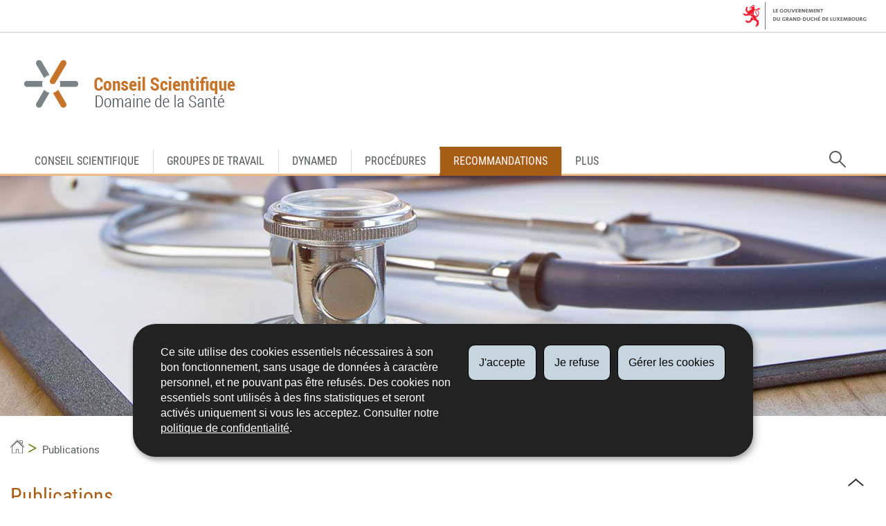

--- FILE ---
content_type: text/html;charset=utf-8
request_url: https://conseil-scientifique.public.lu/fr/publications.html?s=score&b=40
body_size: 14225
content:
<!doctype html>

    
        <!--[if IE 7]>
        <html dir="ltr" lang="fr" class="no-js ie ie7 ie-lt8 ie-lt9"><![endif]-->
        <!--[if IE 8]>
        <html dir="ltr" lang="fr" class="no-js ie ie8 ie-lt9"><![endif]-->
        <!--[if gte IE 9]>
        <html dir="ltr" lang="fr" class="no-js ie"><![endif]-->
        <!--[if !IE]><!-->
        <html class="no-js" dir="ltr" lang="fr"><!--<![endif]-->
        <head>
                    

            <meta charset="utf-8"/>

            


            

            
                <meta name="description" content="Présentations de toutes les publications du Conseil Scientifique"/>
            
            

            <script>(function(e){e.className=(e.className||"").replace(/\bno-js\b/,"js");})(document.documentElement);
            </script>
            <meta http-equiv="X-UA-Compatible" content="IE=edge"/>
            <meta name="viewport" content="width=device-width, initial-scale=1"/>

            
                <script>
                    function cookieExists (name) {
                        var cks = document.cookie.split(';');
                        for(var i = 0; i < cks.length; i++) {
                            if (cks[i].split('=')[0].trim() === name) {
                                return true;
                            }
                        }
                    }
                    if (!cookieExists('isPublicWebsite')) {
                        document.cookie = 'isPublicWebsite=true';
                    }
                </script>
            

            

            

            
    <title>
        Publications - 
        
        
        Page 3 - 
        
        Conseil Scientifique - Luxembourg
    </title>

            
            


    
        



            

            
    <!--[if gte IE 9]><!-->
    
        
    
<link rel="stylesheet" href="/etc.clientlibs/settings/wcm/designs/ctie/conseil_scientifique/clientlibs/default.css" type="text/css">



    
    <!--<![endif]-->

    <!--[if lt IE 9]>
    <link rel="stylesheet" href="/etc.clientlibs/settings/wcm/designs/ctie/conseil_scientifique/clientlibs/default/resources/css/ie.css"/>
    <![endif]-->

    
        <link rel="stylesheet" href="//cdn.public.lu/dam-assets/ctie/orejime/v1/css/main.css"/>
    

    

            <!-- Favicons declarations -->

    <link rel="apple-touch-icon" sizes="180x180" href="/etc.clientlibs/settings/wcm/designs/ctie/conseil_scientifique/clientlibs/default/resources/img/favicons/apple-touch-icon-180x180.png"/>
    <link rel="icon" type="image/png" href="/etc.clientlibs/settings/wcm/designs/ctie/conseil_scientifique/clientlibs/default/resources/img/favicons/favicon-32x32.png" sizes="32x32"/>
    <link rel="icon" type="image/png" href="/etc.clientlibs/settings/wcm/designs/ctie/conseil_scientifique/clientlibs/default/resources/img/favicons/favicon-16x16.png" sizes="16x16"/>
    <link rel="manifest" href="/etc.clientlibs/settings/wcm/designs/ctie/conseil_scientifique/clientlibs/default/resources/manifest.json"/>
    <link rel="icon" type="image/x-icon" href="/etc.clientlibs/settings/wcm/designs/ctie/conseil_scientifique/clientlibs/default/resources/img/favicons/favicon.ico"/>
    <meta name="msapplication-config" content="/etc.clientlibs/settings/wcm/designs/ctie/conseil_scientifique/clientlibs/default/resources/browserconfig.xml"/>
    <meta name="theme-color" content="#ffffff"/>

<!-- Favicons END -->

            
    



            

    <meta property="og:type" content="article"/>
    <meta property="og:title" content="Publications"/>
    <meta property="og:description" content="Présentations de toutes les publications du Conseil Scientifique"/>

    

    <meta property="og:url" content="http://conseil-scientifique.public.lu/fr/publications.html"/>

    
    
    
    
    

    
        <meta property="og:image" content="/etc.clientlibs/settings/wcm/designs/ctie/conseil_scientifique/clientlibs/default/resources/img/sharedFB.png"/>
        <meta property="og:image:type" content="image/png"/>
    

    <meta property="externalUrl" content="http://conseil-scientifique.public.lu/fr/publications.html"/>


    <meta property="twitter:card" content="summary"/>
    <meta property="twitter:title" content="Publications"/>
    <meta property="twitter:description" content="Présentations de toutes les publications du Conseil Scientifique"/>
    

    <meta property="twitter:url" content="http://conseil-scientifique.public.lu/fr/publications.html"/>

    
    
    
    
    

    
        <meta property="twitter:image" content="/etc.clientlibs/settings/wcm/designs/ctie/conseil_scientifique/clientlibs/default/resources/img/sharedTW.png"/>
    

    



            

            
                <script type="opt-in" data-type="application/javascript" data-name="adobedtm" data-src="//assets.adobedtm.com/990f8e50757a/8160b3ad4c3c/launch-cb3487fd350d.min.js" async="true"></script>
            
        </head>

        

    <body id="top">

        
        <div class="skiplinks">
<a href="#topnav">Aller à la navigation</a>
<a href="#main">Aller au contenu</a></div>
<div class="govbar" id="govbar">
        
                        <img class="govbar-logo" src="//cdn.public.lu/pictures/logos/gov/fr/gov-light.png" alt="Le Gouvernement du Grand-Duché de Luxembourg"/>
        
        
</div>


  
    
      
    
    
    




    
        
            
            


    

            
        
    


  





    
        <div class="page page--recherche page--transversal page--publications ">
    


    
        
            <svg xmlns="http://www.w3.org/2000/svg" class="is-hidden iconset"><symbol viewBox="0 0 24 24" id="icon-hierarchy-1"><path d="M20.5 18c-.2-3.4-3-6-6.5-6h-2V5.9c1.4-.2 2.5-1.5 2.5-2.9 0-1.7-1.3-3-3-3s-3 1.3-3 3c0 1.5 1.1 2.7 2.5 2.9V12H9c-3.4 0-6.2 2.7-6.5 6-1.4.3-2.5 1.5-2.5 3 0 1.7 1.3 3 3 3s3-1.3 3-3c0-1.5-1.1-2.7-2.5-2.9C3.8 15.2 6.1 13 9 13h2v5.1c-1.4.2-2.5 1.5-2.5 2.9 0 1.7 1.3 3 3 3s3-1.3 3-3c0-1.5-1.1-2.7-2.5-2.9V13h2c2.9 0 5.2 2.2 5.5 5.1-1.4.2-2.5 1.4-2.5 2.9 0 1.7 1.3 3 3 3s3-1.3 3-3c0-1.5-1.1-2.7-2.5-3z"/></symbol><symbol viewBox="0 0 24 24" id="icon-home-1"><path d="M20.1 7.4c.1.1.2.1.4.1.3 0 .5-.2.5-.5V2.5c0-.3-.2-.5-.5-.5H16c-.2 0-.4.1-.5.3-.1.2 0 .4.1.5l4.5 4.6zM3 12.6V24h7v-7h4v7h7V12.6l-9-9z"/><path d="M23.9 12.7L12.4 1.1c-.2-.2-.5-.2-.7 0L.1 12.6c-.2.2-.2.5 0 .7.2.2.5.2.7 0L12 2.2l11.1 11.1c.2.2.5.2.7 0 .2-.1.3-.4.1-.6z"/></symbol><symbol viewBox="0 0 24 24" id="icon-search"><path d="M9 18c2.1 0 4.1-.7 5.6-2l7.7 7.7c.4.4 1 .4 1.4 0 .4-.4.4-1 0-1.4L16 14.6c1.2-1.5 2-3.5 2-5.6 0-5-4-9-9-9S0 4 0 9s4 9 9 9zM9 2c3.9 0 7 3.1 7 7s-3.1 7-7 7-7-3.1-7-7 3.1-7 7-7z" id="search-Filled_Icons"/></symbol><symbol viewBox="0 0 24 24" id="icon-cog"><path d="M23.5 10h-2.9c-.2-.8-.5-1.7-.8-2.3l2-2c.2-.2.2-.3.2-.4 0-.2 0-.3-.1-.4l-2.8-2.8c-.2-.2-.5-.2-.7 0l-2 2c-.7-.3-1.5-.6-2.3-.8V.5c-.1-.3-.3-.5-.6-.5h-3c-.3 0-.5.2-.5.5v2.9c-.8.2-1.7.4-2.3.7l-2-2c-.2-.2-.5-.2-.7 0L2.1 4.9c-.2.2-.2.5 0 .7l2 2c-.3.7-.5 1.6-.7 2.4H.5c-.3 0-.5.2-.5.5v3c0 .3.2.5.5.5h2.9c.2.8.5 1.7.8 2.3l-2 2c-.2.2-.2.3-.2.4 0 .2 0 .3.1.4l2.8 2.8c.2.2.5.2.7 0l2-2c.7.3 1.5.6 2.3.8v2.9c0 .3.2.5.5.5h3c.3 0 .5-.2.5-.5v-2.9c.8-.2 1.7-.5 2.3-.8l2 2c.2.2.5.2.7 0l2.8-2.8c.2-.2.2-.5 0-.7l-2-2c.3-.7.6-1.5.8-2.3h2.9c.3 0 .5-.2.5-.5v-3c.1-.4-.1-.6-.4-.6zM12 16c-2.2 0-4-1.8-4-4s1.8-4 4-4 4 1.8 4 4-1.8 4-4 4z" id="cog-Filled_Icons"/></symbol><symbol viewBox="0 0 24 24" id="icon-email"><g id="email-Filled_Icons"><path d="M22.7 5l-10.4 8.4c-.1.1-.2.1-.3.1-.1 0-.2 0-.3-.1L1.3 5c-.2.3-.3.6-.3 1v11c0 1.1.9 2 2 2h18c1.1 0 2-.9 2-2V6c0-.4-.1-.7-.3-1z"/><path d="M22 4.3c-.3-.2-.6-.3-1-.3H3c-.4 0-.7.1-1 .3l10 8.1 10-8.1z"/></g></symbol><symbol viewBox="0 0 24 24" id="icon-navigation-drawer-1"><path d="M2.8 6h18.5c.6 0 1-.4 1-1s-.4-1-1-1H2.8c-.5 0-1 .4-1 1s.5 1 1 1zM21.3 9H2.8c-.6 0-1 .4-1 1s.4 1 1 1h18.5c.6 0 1-.4 1-1s-.4-1-1-1zM21.3 14H2.8c-.6 0-1 .4-1 1s.4 1 1 1h18.5c.6 0 1-.4 1-1s-.4-1-1-1zM21.3 19H2.8c-.6 0-1 .4-1 1s.4 1 1 1h18.5c.6 0 1-.4 1-1s-.4-1-1-1z"/></symbol><symbol viewBox="0 0 24 24" id="icon-newspaper"><path d="M17 0H.5C.2 0 0 .2 0 .5v20C0 22.4 1.6 24 3.5 24h14.9c-.8-.9-1.4-2.2-1.4-3.5V0zM3 6.5c0-.3.2-.5.5-.5h5c.3 0 .5.2.5.5v6c0 .3-.2.5-.5.5h-5c-.3 0-.5-.2-.5-.5v-6zM14.5 19h-11c-.3 0-.5-.2-.5-.5s.2-.5.5-.5h11c.3 0 .5.2.5.5s-.2.5-.5.5zm0-2h-11c-.3 0-.5-.2-.5-.5s.2-.5.5-.5h11c.3 0 .5.2.5.5s-.2.5-.5.5zm0-2h-11c-.3 0-.5-.2-.5-.5s.2-.5.5-.5h11c.3 0 .5.2.5.5s-.2.5-.5.5zm0-2h-4c-.3 0-.5-.2-.5-.5s.2-.5.5-.5h4c.3 0 .5.2.5.5s-.2.5-.5.5zm0-2h-4c-.3 0-.5-.2-.5-.5s.2-.5.5-.5h4c.3 0 .5.2.5.5s-.2.5-.5.5zm0-2h-3c-.3 0-.5-.2-.5-.5s.2-.5.5-.5h3c.3 0 .5.2.5.5s-.2.5-.5.5zm0-5h-11c-.3 0-.5-.2-.5-.5s.2-.5.5-.5h11c.3 0 .5.2.5.5s-.2.5-.5.5z"/><path d="M23.5 3H20V1.5c0-.3-.2-.5-.5-.5H18v19.5c0 1.7 1.3 3.5 2.5 3.5 1.9 0 3.5-1.6 3.5-3.5v-17c0-.3-.2-.5-.5-.5zM21 20.5c0 .3-.2.5-.5.5s-.5-.2-.5-.5V6h1v14.5z"/></symbol><symbol viewBox="0 0 24 24" id="icon-globe-2"><path d="M21.1 4.2c-.5 1.3-1.4 3.5-2.9 4.2-.1.1-.2.1-.3 0-1.1-.3-2.1.1-2.7.4.2.3.5.8.7 1.8.2.1.6 0 .8-.1.2-.1.4-.1.6.1 1.2 1.2-.4 2.8-1.3 3.8l-.5.5.1.1c.2.2.5.5.6.9 0 .3-.1.6-.4.8-.5.5-1 .8-1.4 1-.1 1.7-1.4 2.7-3.5 2.7-1 0-2-2.5-2-3 0-.4.2-.7.3-1 .1-.2.2-.4.2-.5 0-.2-.4-.7-.9-1.1-.1-.1-.1-.2-.1-.4 0-.4-.1-.7-.2-.9-.3-.2-.8-.2-1.5-.2h-.8c-1.6 0-2-1.6-2-2.5 0-.2 0-3.9 2.9-4.5 1.3-.3 2.2-.2 2.7.2.3.4.4.6.5.7.5.4 1.5.2 2.3 0 .3-.1.5-.1.8-.2.1-.8.1-1.7 0-2-.6.3-1.2.3-1.7 0s-.8-.8-.9-1.5C10.4 2.1 13.1.9 15 .3c-1-.3-2-.4-3.1-.4C5.4 0 0 5.4 0 12s5.4 12 12 12 12-5.4 12-12c0-3-1.1-5.7-2.9-7.8z"/></symbol><symbol viewBox="0 0 24 24" id="icon-arrow-up-12"><path d="M1.5 19.5c-.2 0-.4-.1-.6-.2-.4-.3-.5-1-.1-1.4l10.5-13c.2-.2.5-.4.8-.4s.6.1.8.4l11 13c.4.4.3 1.1-.1 1.4-.4.4-1.1.3-1.4-.1L12 7.1l-9.7 12c-.2.3-.5.4-.8.4"/></symbol><symbol viewBox="0 0 24 24" id="icon-arrow-down-12"><path d="M12 19.5c-.3 0-.6-.1-.8-.4l-11-13c-.4-.4-.3-1.1.1-1.4.4-.4 1.1-.3 1.4.1L12 17 22.2 4.9c.4-.4 1-.5 1.4-.1s.5 1 .1 1.4l-11 13c-.1.2-.4.3-.7.3"/></symbol><symbol viewBox="0 0 24 24" id="icon-arrow-left-12"><path d="M18.5 24c-.2 0-.5-.1-.6-.2l-13-11c-.2-.2-.4-.5-.4-.8s.1-.6.4-.8l13-11c.4-.4 1.1-.3 1.4.1.4.4.3 1.1-.1 1.4L7 12l12.1 10.2c.4.4.5 1 .1 1.4-.1.3-.4.4-.7.4"/></symbol><symbol viewBox="0 0 24 24" id="icon-arrow-right-12"><path d="M5.5 24c-.3 0-.6-.1-.8-.4-.4-.4-.3-1.1.1-1.4L17 12 4.9 1.8c-.4-.4-.5-1-.1-1.4s1-.5 1.4-.1l13 11c.2.2.4.5.4.8s-.1.6-.4.8l-13 11c-.2 0-.5.1-.7.1"/></symbol><symbol viewBox="0 0 24 24" id="icon-bin-1"><path d="M23 3h-7V.5c0-.3-.2-.5-.5-.5h-8c-.3 0-.5.2-.5.5V3H1c-.3 0-.5.2-.5.5s.2.5.5.5h2v19.5c0 .3.2.5.5.5h16c.3 0 .5-.2.5-.5V4h3c.3 0 .5-.2.5-.5S23.3 3 23 3zM8 18.5c0 .3-.2.5-.5.5s-.5-.2-.5-.5v-11c0-.3.2-.5.5-.5s.5.2.5.5v11zM8 1h7v2H8V1zm4 17.5c0 .3-.2.5-.5.5s-.5-.2-.5-.5v-11c0-.3.2-.5.5-.5s.5.2.5.5v11zm4 0c0 .3-.2.5-.5.5s-.5-.2-.5-.5v-11c0-.3.2-.5.5-.5s.5.2.5.5v11z"/></symbol><symbol viewBox="0 0 24 24" id="icon-book-download-2"><g id="book-download-2-Filled_Icons"><path d="M19.5 4h-13C5.7 4 5 3.3 5 2.5S5.7 1 6.5 1h13c.3 0 .5-.2.5-.5s-.2-.5-.5-.5h-13C5.1 0 4 1.1 4 2.5v14C4 17.9 5.1 19 6.5 19H11v-7c0-.8.7-1.5 1.5-1.5s1.5.7 1.5 1.5v7h5.5c.3 0 .5-.2.5-.5v-14c0-.3-.2-.5-.5-.5z"/><path d="M15.4 20.6s-.1 0 0 0c-.2-.2-.5-.2-.7 0l-1.1 1.1-.6.6V12c0-.3-.2-.5-.5-.5s-.5.2-.5.5v10.3l-.5-.5-1.1-1.1s-.1-.1-.2-.1h-.4c-.1 0-.1.1-.2.1 0 0-.1.1-.1.2v.4c0 .1.1.1.1.2l1.7 1.7.8.8.1.1h.4c.1 0 .1-.1.2-.1l.8-.8 1.7-1.7s.1-.1.1-.2v-.2-.2-.3zM6.5 2c-.3 0-.5.2-.5.5s.2.5.5.5h12c.3 0 .5-.2.5-.5s-.2-.5-.5-.5h-12z"/></g></symbol><symbol viewBox="0 0 24 24" id="icon-download-4"><path d="M19.4 15.6c-.2-.4-.5-.6-.9-.6H15v-1.5c0-.6-.4-1-1-1s-1 .4-1 1V16c0 .6.4 1 1 1h2l-4.5 4.6L7 17h2c.6 0 1-.4 1-1v-2.5c0-.6-.4-1-1-1s-1 .4-1 1V15H4.5c-.4 0-.8.3-.9.6-.2.4-.1.8.3 1.1l7 7c.2.2.4.3.7.3.2 0 .5-.1.7-.3l7-7c.2-.2.3-.7.1-1.1zM14 11.5c.6 0 1-.4 1-1v-2c0-.6-.4-1-1-1s-1 .4-1 1v2c0 .6.4 1 1 1zM9 11.5c.6 0 1-.4 1-1v-2c0-.6-.4-1-1-1s-1 .4-1 1v2c0 .6.4 1 1 1zM14 6.5c.6 0 1-.4 1-1v-1c0-.6-.4-1-1-1s-1 .4-1 1v1c0 .6.4 1 1 1zM9 6.5c.6 0 1-.4 1-1v-1c0-.6-.4-1-1-1s-1 .4-1 1v1c0 .6.4 1 1 1zM14 2.5c.6 0 1-.4 1-1V1c0-.6-.4-1-1-1s-1 .4-1 1v.5c0 .6.4 1 1 1zM9 2.5c.6 0 1-.4 1-1V1c0-.6-.4-1-1-1S8 .4 8 1v.5c0 .6.4 1 1 1z"/></symbol><symbol viewBox="0 0 24 24" id="icon-logo-facebook"><path d="M18.8 7.5h-4.3V5.6c0-.9.6-1.1 1-1.1h3v-4h-4.3c-3.9 0-4.7 2.9-4.7 4.8v2.1h-3v4h3v12h5v-12h3.9l.4-3.9z" id="logo-facebook-Filled_Icons"/></symbol><symbol viewBox="0 0 24 24" id="icon-logo-google-plus-1"><g id="logo-google-plus-1-Filled_Icons"><path d="M11.4 12.9c-.7-.5-1.4-1.3-1.4-1.5 0-.4 0-.6 1-1.4 1.2-1 1.9-2.2 1.9-3.6 0-1.2-.4-2.3-1-3h.5c.1 0 .2 0 .3-.1l1.4-1c.2-.1.2-.3.2-.5-.1-.2-.2-.3-.5-.3H7.6c-.7 0-1.3.1-2 .3-2.2.8-3.8 2.7-3.8 4.7 0 2.8 2.1 4.8 5 4.9-.1.2-.1.4-.1.6 0 .4.1.8.3 1.2h-.1c-2.7 0-5.2 1.3-6.1 3.3-.2.5-.4 1-.4 1.6 0 .5.1 1 .4 1.4.6 1 1.8 1.9 3.5 2.3.9.2 1.8.3 2.8.3.9 0 1.7-.1 2.5-.3 2.4-.7 4-2.5 4-4.5.1-2-.5-3.2-2.2-4.4zm-7.7 4.5c0-1.4 1.8-2.7 3.9-2.7h.1c.5 0 .9.1 1.3.2.1.1.3.2.4.3 1 .7 1.6 1.1 1.8 1.8 0 .2.1.3.1.5 0 1.8-1.3 2.7-4 2.7-2.1 0-3.6-1.2-3.6-2.8zM5.6 3.9c.3-.4.8-.6 1.2-.6h.1c1.3 0 2.6 1.5 2.9 3.3.1 1-.1 2-.6 2.5-.4.5-.8.7-1.3.7C6.5 9.7 5.2 8.2 5 6.4c-.2-1 0-1.9.6-2.5zM23.5 9.5h-3v-3h-2v3h-3v2h3v3h2v-3h3z"/></g></symbol><symbol viewBox="0 0 24 24" id="icon-logo-linkedin"><path d="M6.5 21.5h-5v-13h5v13zM4 6.5C2.5 6.5 1.5 5.3 1.5 4s1-2.4 2.5-2.4S6.5 2.7 6.5 4c.1 1.4-.9 2.5-2.5 2.5zm11.5 6c-1.1 0-2 .9-2 2v7h-5s.1-12 0-13h5V10s1.5-1.4 3.9-1.4c3 0 5.1 2.1 5.1 6.3v6.7h-5v-7c0-1.2-.9-2.1-2-2.1z" id="logo-linkedin-Filled_Icons"/></symbol><symbol viewBox="0 0 24 24" id="icon-logo-rss"><g id="logo-rss-Filled_Icons"><path d="M12.5 24h-1c0-6.4-5.2-11.5-11.5-11.5v-1c6.9 0 12.5 5.6 12.5 12.5zM0 18.5V24h5.5c0-3.4-2.1-5.5-5.5-5.5z"/><path d="M20 24h-1C19 13.5 10.5 5 0 5V4c11 0 20 9 20 20z"/></g></symbol><symbol viewBox="0 0 24 24" id="icon-logo-twitter-bird"><path d="M23.4 4.8c-.8.4-1.5.4-2.2 0 .9-.6 1-1 1.3-2-.9.5-1.9.9-2.9 1.1-.8-.9-2-1.4-3.3-1.4-2.5 0-4.5 2-4.5 4.5 0 .4 0 .7.1 1-3.8-.2-7.1-2-9.4-4.7-.3.7-.6 1.5-.6 2.3 0 1.6.8 3 2 3.8-.7 0-1.4-.2-2.1-.6v.1c0 2.2 1.6 4 3.6 4.5-.7.2-1.4.2-2.1.1.6 1.8 2.3 3.1 4.2 3.2-1.9 1.5-4.4 2.2-6.7 1.9 2 1.3 4.4 2 7 2 8.4 0 12.9-6.9 12.9-12.9v-.6c1.1-.8 2.1-1.4 2.7-2.3z" id="logo-twitter-bird-Filled_Icons"/></symbol><symbol viewBox="0 0 24 24" id="icon-fax-machine"><path d="M0 7.5v13c0 .8.7 1.5 1.5 1.5H2V6h-.5C.7 6 0 6.7 0 7.5zM7.5 3H6V.5c0-.3-.2-.5-.5-.5S5 .2 5 .5v2.6c-1.1.2-2 1.2-2 2.4v16C3 22.9 4.1 24 5.5 24h2c1.4 0 2.5-1.1 2.5-2.5v-16C10 4.1 8.9 3 7.5 3zM21.5 6H11v16h10.5c.8 0 1.5-.7 1.5-1.5v-13c0-.8-.7-1.5-1.5-1.5zM14 18h-1v-1h1v1zm0-2h-1v-1h1v1zm0-2h-1v-1h1v1zm3 4h-1v-1h1v1zm0-2h-1v-1h1v1zm0-2h-1v-1h1v1zm3 4h-1v-1h1v1zm0-2h-1v-1h1v1zm0-2h-1v-1h1v1zm0-3.5c0 .3-.2.5-.5.5h-6c-.3 0-.5-.2-.5-.5v-2c0-.3.2-.5.5-.5h6c.3 0 .5.2.5.5v2z"/><path d="M22 6.5h-1V2.7L18.8 1H13v5.5h-1v-6c0-.3.2-.5.5-.5H19c.1 0 .2 0 .3.1l2.5 2c.1.1.2.2.2.4v4z"/><g><path d="M14 2h3.5v1H14z"/></g><g><path d="M14 4h6v1h-6z"/></g></symbol><symbol viewBox="0 0 24 24" id="icon-phone-circle"><g id="phone-circle-Filled_Icons"><path d="M17.5 15.6c0-.2-.1-.4-.2-.5L16 13.7c-.2-.2-.3-.2-.5-.2s-.5.1-.7.3l-.5.5c-.2.2-.5.2-.7 0-1.5-1.2-2.9-2.6-4.1-4.1-.2-.2-.1-.5 0-.7L10 9c.2-.2.3-.4.3-.6 0-.2-.1-.4-.2-.5L8.9 6.7c-.1-.2-.3-.2-.5-.2s-.4.1-.6.3l-.8.8c-.5.5-.7 1.3-.3 1.8 2 3.2 4.7 5.9 7.9 7.9.5.3 1.3.2 1.8-.3l.3-.3.5-.5c.2-.2.3-.4.3-.6z"/><path d="M12 0C5.4 0 0 5.4 0 12s5.4 12 12 12 12-5.4 12-12S18.6 0 12 0zm8.4 17.8c-.2.2-.5.3-.7.1-.2-.2-.3-.5-.1-.7 1.1-1.5 1.6-3.3 1.6-5.2 0-5.1-4.1-9.2-9.2-9.2S2.8 6.9 2.8 12s4.1 9.2 9.2 9.2c2.4 0 4-.6 4.6-1.8.3-.5.3-1.1.3-1.5-.5.4-1 .6-1.6.6-.4 0-.9-.1-1.2-.3-3.3-2.1-6.1-4.9-8.2-8.2-.6-1-.5-2.3.4-3.1l.8-.8c.7-.7 1.9-.8 2.5-.1l1.3 1.3c.3.3.5.8.5 1.3s-.2.9-.6 1.3l-.1.1c1 1.2 2.1 2.3 3.3 3.3l.2-.2c.7-.7 1.9-.7 2.5-.1l1.3 1.3c.3.3.5.8.5 1.3s-.2.9-.6 1.3l-.2.2c.2.6.3 1.6-.1 2.5-.5 1.2-1.9 2.6-5.6 2.6-5.6 0-10.2-4.6-10.2-10.2S6.4 1.8 12 1.8 22.2 6.4 22.2 12c0 2.1-.6 4.1-1.8 5.8z"/></g></symbol><symbol viewBox="0 0 24 24" id="icon-map-pin-2"><path d="M13 17c0 .8-.7 1.5-1.5 1.5S10 17.8 10 17v-5.6l-2 .4v12l8-1.8V10l-3 .7V17zM23.6 12L17 10.1v12l6.4 1.8c.2 0 .3 0 .4-.1.1-.1.2-.2.2-.4v-11c0-.1-.1-.3-.4-.4zM.2 10.1c-.1.1-.2.2-.2.4v11c0 .2.1.4.4.5L7 23.9v-12L.6 10c-.1 0-.3 0-.4.1z"/><path d="M11 7v10c0 .3.2.5.5.5s.5-.2.5-.5V7c1.7-.2 3-1.7 3-3.5C15 1.6 13.4 0 11.5 0S8 1.6 8 3.5C8 5.3 9.3 6.7 11 7zm.5-5c.8 0 1.5.7 1.5 1.5 0 .3-.2.5-.5.5s-.5-.2-.5-.5-.2-.5-.5-.5-.5-.2-.5-.5.2-.5.5-.5z"/></symbol><symbol viewBox="0 0 24 24" id="icon-map-pin-1"><path d="M.3.1C.1.1 0 .3 0 .5v16c0 .2.1.3.2.4L7 21.8V4.5L.8.1C.6 0 .4 0 .3.1zM19.5 11c.9 0 1.7.2 2.5.6V5.5c0-.2-.1-.3-.2-.4L15 .3v13.1c1-1.5 2.6-2.4 4.5-2.4zM8 21.8l6-4.3V.3L8 4.5z"/><path d="M19.5 12C17 12 15 14 15 16.5c0 2 2.8 5.8 4.1 7.3.1.1.2.2.4.2s.3-.1.4-.2c1.3-1.6 4.1-5.3 4.1-7.3 0-2.5-2-4.5-4.5-4.5zm0 6.5c-1.1 0-2-.9-2-2s.9-2 2-2 2 .9 2 2-.9 2-2 2z"/></symbol><symbol viewBox="0 0 24 24" id="icon-print-text"><g id="print-text-Filled_Icons"><circle cx="3.5" cy="10.5" r=".5"/><path d="M21.5 7h-19C1.1 7 0 8.1 0 9.5v6C0 16.9 1.1 18 2.5 18H5v4.5c0 .3.2.5.5.5h13c.3 0 .5-.2.5-.5V18h2.5c1.4 0 2.5-1.1 2.5-2.5v-6C24 8.1 22.9 7 21.5 7zm-18 5c-.8 0-1.5-.7-1.5-1.5S2.7 9 3.5 9 5 9.7 5 10.5 4.3 12 3.5 12zM18 22H6v-7h12v7zM5.5 6h13c.3 0 .5-.2.5-.5v-1c0-.1-.1-.3-.1-.4l-3-3c-.1 0-.3-.1-.4-.1h-10c-.3 0-.5.2-.5.5v4c0 .3.2.5.5.5zm10-4.5l3 3h-3v-3z"/><path d="M7.5 17h9c.3 0 .5-.2.5-.5s-.2-.5-.5-.5h-9c-.3 0-.5.2-.5.5s.2.5.5.5zM7.5 19h9c.3 0 .5-.2.5-.5s-.2-.5-.5-.5h-9c-.3 0-.5.2-.5.5s.2.5.5.5zM7.5 21h9c.3 0 .5-.2.5-.5s-.2-.5-.5-.5h-9c-.3 0-.5.2-.5.5s.2.5.5.5z"/></g></symbol><symbol viewBox="0 0 24 24" id="icon-launch"><path d="M17 12.5c-.6 0-1 .4-1 1V19H5V8h5.5c.6 0 1-.4 1-1s-.4-1-1-1H4c-.6 0-1 .4-1 1v13c0 .6.4 1 1 1h13c.6 0 1-.4 1-1v-6.5c0-.6-.4-1-1-1z"/><path d="M20.9 3.6c-.1-.2-.3-.4-.5-.5-.1-.1-.3-.1-.4-.1h-6c-.6 0-1 .4-1 1s.4 1 1 1h3.6L6.8 15.8c-.4.4-.4 1 0 1.4.2.2.5.3.7.3s.5-.1.7-.3L19 6.4V10c0 .6.4 1 1 1s1-.4 1-1V4c0-.1 0-.3-.1-.4z"/></symbol><symbol viewBox="0 0 24 24" id="icon-navigation-show-more-1"><g id="navigation-show-more-1-Filled_Icons"><circle cx="3" cy="12" r="3"/><circle cx="12" cy="12" r="3"/><circle cx="21" cy="12" r="3"/></g></symbol><symbol viewBox="0 0 24 24" id="icon-phone-call-outgoing"><g id="phone-call-outgoing-Filled_Icons"><path d="M17.2 16.2c-.5-.5-1.1-.7-1.8-.7s-1.3.3-1.8.7l-.4.4c-2.1-1.7-4.1-3.7-5.8-5.8l.4-.4c1-1 1-2.6 0-3.5L5.7 4.7C5.3 4.2 4.6 4 4 4c-.7 0-1.3.2-1.8.7L1 5.9c-1.2 1.2-1.4 3-.4 4.4 3.4 5.2 8 9.7 13.1 13.1.6.4 1.2.6 1.9.6.9 0 1.8-.4 2.5-1l1.2-1.2c1-1 1-2.6 0-3.5l-2.1-2.1zM24 .4s0-.1 0 0c-.1-.2-.2-.3-.3-.4H17c-.3 0-.5.2-.5.5s.2.5.5.5h5.3l-9.1 9.1c-.2.2-.2.5 0 .7.1.1.2.1.4.1.1 0 .3 0 .4-.1l9-9.1V7c0 .3.2.5.5.5s.5-.2.5-.5V.5.4z"/></g></symbol><symbol viewBox="0 0 24 24" id="icon-infomation-circle"><path d="M11.5 1C5.2 1 0 6.2 0 12.5S5.2 24 11.5 24 23 18.8 23 12.5 17.8 1 11.5 1zM11 6c.6 0 1 .4 1 1s-.4 1-1 1-1-.4-1-1 .4-1 1-1zm3.5 14h-6c-.3 0-.5-.2-.5-.5s.2-.5.5-.5H11v-8H9.5c-.3 0-.5-.2-.5-.5s.2-.5.5-.5h2c.3 0 .5.2.5.5V19h2.5c.3 0 .5.2.5.5s-.2.5-.5.5z"/></symbol><symbol viewBox="0 0 24 24" id="icon-network-web"><path d="M5.6 14.5c-.3 0-.5-.2-.5-.4l-.6-4c0-.3.1-.5.4-.6.3 0 .5.1.6.4l.3 1.9c.1-.4.8-.4.9 0L7 9.9c0-.3.3-.5.6-.4.3.1.4.3.4.6l-.6 4c0 .2-.2.4-.5.4-.2 0-.4-.1-.5-.3l-.2-.5-.2.5c0 .2-.2.3-.4.3zM11.6 14.5c-.3 0-.5-.2-.5-.4l-.6-4c0-.3.1-.5.4-.6.3 0 .5.1.6.4l.3 1.9c.1-.2.3-.3.5-.3s.4.1.5.3l.2-1.9c0-.3.3-.5.6-.4.3 0 .5.3.4.6l-.6 4c0 .2-.2.4-.5.4-.2 0-.4-.1-.5-.3l-.2-.5-.2.5c0 .2-.2.3-.4.3zM18.9 14.5c-.2 0-.4-.1-.5-.3l-.2-.5-.2.5c-.1.2-.3.4-.5.3-.2 0-.4-.2-.5-.4l-.6-4c0-.3.1-.5.4-.6.3 0 .5.1.6.4l.3 1.9c.1-.2.3-.3.5-.3s.4.1.5.3l.3-1.9c0-.3.3-.5.6-.4.3 0 .5.3.4.6l-.6 4c0 .2-.2.4-.5.4zM9.7 18c.6 1.2 1.3 2.5 2.2 3.7l.1-.1c.9-1.2 1.6-2.4 2.2-3.7H9.7zM8.6 18H3.5c1.8 2.6 4.7 4.3 7.9 4.5l-.1-.2c-1.2-1.4-2-2.8-2.7-4.3zM12.8 22.3l-.2.2c3.2-.2 6.1-1.9 7.9-4.5h-5.2c-.6 1.4-1.4 2.9-2.5 4.3zM14.6 6c-.6-1.3-1.5-2.5-2.5-3.7H12l-.1.1C10.9 3.5 10 4.7 9.4 6h5.2zM15.7 6h5c-1.8-2.6-4.7-4.3-7.9-4.5l.1.2C14.1 3 15 4.5 15.7 6zM11.2 1.7l.1-.1C8 1.7 5.1 3.4 3.3 6h5C9 4.5 10 3 11.2 1.7z"/><path d="M23.5 8h-1.8c-.1-.3-.3-.7-.5-1H16c.1.3.2.7.3 1h-1c-.1-.3-.2-.7-.3-1H9c-.1.3-.2.7-.3 1h-1c.1-.3.2-.7.3-1H2.7c-.2.3-.3.7-.5 1H.5c-.3 0-.5.2-.5.5v7c0 .3.2.5.5.5h1.9c.1.3.3.7.5 1h5.4c-.1-.3-.2-.7-.3-1h1.1c.1.3.2.7.3 1h5.5c.1-.3.2-.7.3-1h1.1c-.1.3-.2.7-.3 1h5.4c.2-.3.3-.7.5-1h1.8c.3 0 .5-.2.5-.5v-7c-.2-.3-.4-.5-.7-.5zm-.5 7H1V9h22v6z"/></symbol><symbol viewBox="0 0 24 24" id="icon-close"><path d="M13.4 12L23.7 1.7c.4-.4.4-1 0-1.4-.4-.4-1-.4-1.4 0L12 10.6 1.7.3C1.3-.1.7-.1.3.3c-.4.4-.4 1 0 1.4L10.6 12 .3 22.3c-.4.4-.4 1 0 1.4.2.2.4.3.7.3.3 0 .5-.1.7-.3L12 13.4l10.3 10.3c.2.2.5.3.7.3.3 0 .5-.1.7-.3.4-.4.4-1 0-1.4L13.4 12z" id="close-Filled_Icons"/></symbol></svg>
        
    
    



  <header role="banner" class="page-header">
    
    <div class="page-logo">
        
            <a href="/fr.html" title="conseil-scientifique.lu — Allez à l’accueil">
                
                
                
                
                    
                    
                    <img src="/etc.clientlibs/settings/wcm/designs/ctie/conseil_scientifique/clientlibs/default/resources/img/logo.png" alt="conseil-scientifique.lu"/>
                

                
                
            </a>
        
    </div>

    
    
    
        <a class="anchor" href="#topnav" role="button">
            <svg class="icon" viewBox="0 0 24 24" width="24" height="24" aria-hidden="true" focusable="false">
                <use xmlns:xlink="http://www.w3.org/1999/xlink" xlink:href="#icon-navigation-drawer-1" x="0" y="0"/>
            </svg>
            <span>Menu <span>principal</span></span>
        </a>
    



    
    
    

    <nav class="page-headernav" id="topnav" role="navigation" aria-label="Menu principal">
        
    <ul class="nav nav--primary">
        
            <li class="nav-item nav--conseil-scientifique ">
                <a href="/fr/conseil-scientifique.html">Conseil Scientifique</a>
                <ul>
                    <li class="subnav-item subnav-item--mission  ">
                        <a href="/fr/conseil-scientifique/mission.html">Mission</a>
                        
                    </li>
                
                    <li class="subnav-item subnav-item--composition  ">
                        <a href="/fr/conseil-scientifique/composition.html">Composition</a>
                        
                    </li>
                
                    <li class="subnav-item subnav-item--historique  ">
                        <a href="/fr/conseil-scientifique/historique.html">Historique</a>
                        
                    </li>
                
                    <li class="subnav-item subnav-item--travailler-avec-nous  ">
                        <a href="/fr/conseil-scientifique/travailler-avec-nous.html">Travailler avec nous</a>
                        
                    </li>
                
                    <li class="subnav-item subnav-item--Recommandations  ">
                        <a href="/fr/conseil-scientifique/Recommandations.html">Recommandations</a>
                        
                    </li>
                </ul>
            </li>
        
            <li class="nav-item nav--groupes-travail ">
                <a href="/fr/groupes-travail.html">Groupes de travail</a>
                <ul>
                    <li class="subnav-item subnav-item--sujets  ">
                        <a href="/fr/groupes-travail/sujets.html">Sujets</a>
                        
                    </li>
                
                    <li class="subnav-item subnav-item--politique-gestion-conflits  ">
                        <a href="/fr/groupes-travail/politique-gestion-conflits.html">Politique de gestion des conflits d'intérêts potentiels</a>
                        
                    </li>
                </ul>
            </li>
        
            <li class="nav-item nav--dynamed ">
                <a href="/fr/dynamed.html">DynaMed</a>
                <ul>
                    <li class="subnav-item subnav-item--introduction  ">
                        <a href="/fr/dynamed/introduction.html">Introduction</a>
                        
                    </li>
                
                    <li class="subnav-item subnav-item--acces  ">
                        <a href="/fr/dynamed/acces.html">Comment y accéder</a>
                        
                    </li>
                
                    <li class="subnav-item subnav-item--autres-banques-donnees-medicales  ">
                        <a href="/fr/dynamed/autres-banques-donnees-medicales.html">Autres banques de données médicales</a>
                        
                    </li>
                </ul>
            </li>
        
            <li class="nav-item nav--procedures ">
                <a href="/fr/procedures.html">Procédures</a>
                <ul>
                    <li class="subnav-item subnav-item--discussion-identification-sujets  ">
                        <a href="/fr/procedures/discussion-identification-sujets.html">Discussion et identification des sujets</a>
                        
                    </li>
                
                    <li class="subnav-item subnav-item--elaboration  ">
                        <a href="/fr/procedures/elaboration.html">Elaboration de la recommandation</a>
                        
                    </li>
                
                    <li class="subnav-item subnav-item--diffusion  ">
                        <a href="/fr/procedures/diffusion.html">Diffusion de la recommandation</a>
                        
                    </li>
                
                    <li class="subnav-item subnav-item--evaluation-implementation  ">
                        <a href="/fr/procedures/evaluation-implementation.html">Evaluation de l'implémentation</a>
                        
                    </li>
                
                    <li class="subnav-item subnav-item--grades-et-niveaux  ">
                        <a href="/fr/procedures/grades-et-niveaux.html">Grades de recommandation et niveaux d'évidence du Conseil scientifique</a>
                        
                    </li>
                </ul>
            </li>
        
            <li class="nav-item nav--Lignes-de-conduite ">
                <a href="/fr/Lignes-de-conduite.html">Recommandations</a>
                
            </li>
        
        
            
                <li class="nav-item">
                    <a href="/fr/support.html">Plus</a>
                    <ul>
                        <li class="nav-item  ">
                            <a href="/fr/actualites.html">Actualités</a>
                        </li>
                    
                        <li class="nav-item  ">
                            <a href="/fr/videos.html">Vidéos</a>
                        </li>
                    
                        <li class="nav-item  nav--activeitem" aria-current="page">
                            <a href="/fr/publications.html">Publications</a>
                        </li>
                    
                        <li class="nav-item  ">
                            <a href="/fr/legislations.html">Législation</a>
                        </li>
                    </ul>
            
        
    </ul>

        
    

        <a class="anchor" href="#topsearch" title="Afficher la recherche" role="button">
    <svg class="icon" viewBox="0 0 24 24" width="24" height="24" aria-hidden="true" focusable="false">
        <use xmlns:xlink="http://www.w3.org/1999/xlink" xlink:href="#icon-search" x="0" y="0"/>
    </svg>
    <span>Rechercher</span>
</a>
        
    <form id="topsearch" class="search" aria-label="Global" role="search" action="/fr/support/recherche.html">
        <label for="search-field-top" title="Rechercher sur le site">Rechercher sur le site</label>
        <input type="text" name="q" id="search-field-top" value="" placeholder="Rechercher sur le site" title="Rechercher sur le site"/>
        <button class="btn" type="submit" title="Lancer la recherche" aria-label="Lancer la recherche principale sur le site">
            
                <svg viewBox="0 0 24 24" class="icon" width="24" height="24" aria-hidden="true" focusable="false">
                    <use y="0" x="0" xmlns:xlink="http://www.w3.org/1999/xlink" xlink:href="#icon-search"/>
                </svg>
            
            
            
        </button>
    </form>

    </nav>
</header>

  
  
  
  








<main id="main" class="page-main" role="main">
    




<nav aria-label="Vous êtes ici" class="breadcrumb">
    <ol>
        <li>
            <a href="/fr.html" title="Page d&#39;accueil">
                <svg class="icon icon--small" viewBox="0 0 24 24" width="24" height="24" aria-hidden="true" focusable="false">
                    <use xmlns:xlink="http://www.w3.org/1999/xlink" xlink:href="#icon-home-1" x="0" y="0"/>
                </svg>
                <span>Accueil</span>
            </a>
        </li>
        

        
            <li>
               <a href="/fr/publications.html" aria-current="page">Publications</a>
            </li>
        

    </ol>
</nav>
    <section lang="fr">
        
    <header class="page-title">
        <h1>Publications</h1>
        
        
        


        <form class="search" aria-label="Publications" action="/fr/publications.html">
            <label for="q">
                
                Rechercher</label>
            <input type="search" maxlength="255" name="q" id="q"/>
            <button class="btn" type="submit" title="Lancer la recherche (Publications)" aria-label="Lancer la recherche (Publications)">
                
                    <svg viewBox="0 0 24 24" class="icon" width="24" height="24" aria-hidden="true" focusable="false">
                        <use y="0" x="0" xmlns:xlink="http://www.w3.org/1999/xlink" xlink:href="#icon-search"/>
                    </svg>
                
                
            </button>
        </form>
    </header>

        <div class="page-content" id="content">
            
  <div class="page-localnav page-localnav--archives">
    <details class="filters" open>
      <summary class="icon-filter">Filtrer les résultats</summary>
      

        
          <details class="filter filter--orthogonal" open>
            <summary>Thème(s)</summary>
            
            
    <div class="filter-content">
        <ul class="nude">
            
            <li>
                <a rel="nofollow" class="blocklink filter-value" aria-label="Antibiotherapies (19) – sélectionner ce filtre exclusif" href="/fr/publications.html?s=score&r=f%2Faem_theme%2Ftags_theme%3Aconseil_scientifique%5Cantibiotherapies&">
                        <span class="more">Antibiotherapies</span>
                        <span class="meta">(19)</span>
                </a>
            </li>
        
            
            <li>
                <a rel="nofollow" class="blocklink filter-value" aria-label="Autisme (3) – sélectionner ce filtre exclusif" href="/fr/publications.html?s=score&r=f%2Faem_theme%2Ftags_theme%3Aconseil_scientifique%5Cautisme&">
                        <span class="more">Autisme</span>
                        <span class="meta">(3)</span>
                </a>
            </li>
        
            
            <li>
                <a rel="nofollow" class="blocklink filter-value" aria-label="Cannabis (2) – sélectionner ce filtre exclusif" href="/fr/publications.html?s=score&r=f%2Faem_theme%2Ftags_theme%3Aconseil_scientifique%5Ccannabis&">
                        <span class="more">Cannabis</span>
                        <span class="meta">(2)</span>
                </a>
            </li>
        
            
            <li>
                <a rel="nofollow" class="blocklink filter-value" aria-label="Chirurgie ambulatoire (1) – sélectionner ce filtre exclusif" href="/fr/publications.html?s=score&r=f%2Faem_theme%2Ftags_theme%3Aconseil_scientifique%5Cchirurgie-ambulatoire&">
                        <span class="more">Chirurgie ambulatoire</span>
                        <span class="meta">(1)</span>
                </a>
            </li>
        
            
            <li>
                <a rel="nofollow" class="blocklink filter-value" aria-label="Covid-19 (1) – sélectionner ce filtre exclusif" href="/fr/publications.html?s=score&r=f%2Faem_theme%2Ftags_theme%3Aconseil_scientifique%5Ccovid-19&">
                        <span class="more">Covid-19</span>
                        <span class="meta">(1)</span>
                </a>
            </li>
        
            
            <li>
                <a rel="nofollow" class="blocklink filter-value" aria-label="Diabète (4) – sélectionner ce filtre exclusif" href="/fr/publications.html?s=score&r=f%2Faem_theme%2Ftags_theme%3Aconseil_scientifique%5Cdiabete&">
                        <span class="more">Diabète</span>
                        <span class="meta">(4)</span>
                </a>
            </li>
        
            
            <li>
                <a rel="nofollow" class="blocklink filter-value" aria-label="Douleurs thoraciques (1) – sélectionner ce filtre exclusif" href="/fr/publications.html?s=score&r=f%2Faem_theme%2Ftags_theme%3Aconseil_scientifique%5Cdouleurs-thoraciques&">
                        <span class="more">Douleurs thoraciques</span>
                        <span class="meta">(1)</span>
                </a>
            </li>
        
            
            <li>
                <a rel="nofollow" class="blocklink filter-value" aria-label="Examens de laboratoire (20) – sélectionner ce filtre exclusif" href="/fr/publications.html?s=score&r=f%2Faem_theme%2Ftags_theme%3Aconseil_scientifique%5Cexamens_laboratoire&">
                        <span class="more">Examens de laboratoire</span>
                        <span class="meta">(20)</span>
                </a>
            </li>
        
            
            <li>
                <a rel="nofollow" class="blocklink filter-value" aria-label="Gériatrie (1) – sélectionner ce filtre exclusif" href="/fr/publications.html?s=score&r=f%2Faem_theme%2Ftags_theme%3Aconseil_scientifique%5Cgeriatrie&">
                        <span class="more">Gériatrie</span>
                        <span class="meta">(1)</span>
                </a>
            </li>
        
            
            <li>
                <a rel="nofollow" class="blocklink filter-value" aria-label="Hospitalisation à domicile (2) – sélectionner ce filtre exclusif" href="/fr/publications.html?s=score&r=f%2Faem_theme%2Ftags_theme%3Aconseil_scientifique%5Chospitalisation-domicile&">
                        <span class="more">Hospitalisation à domicile</span>
                        <span class="meta">(2)</span>
                </a>
            </li>
        
            
            <li>
                <a rel="nofollow" class="blocklink filter-value" aria-label="Imagerie médicale (4) – sélectionner ce filtre exclusif" href="/fr/publications.html?s=score&r=f%2Faem_theme%2Ftags_theme%3Aconseil_scientifique%5Cimagerie_medicale&">
                        <span class="more">Imagerie médicale</span>
                        <span class="meta">(4)</span>
                </a>
            </li>
        
            
            <li>
                <a rel="nofollow" class="blocklink filter-value" aria-label="Immunoglobulines (1) – sélectionner ce filtre exclusif" href="/fr/publications.html?s=score&r=f%2Faem_theme%2Ftags_theme%3Aconseil_scientifique%5Cimmunoglobulines&">
                        <span class="more">Immunoglobulines</span>
                        <span class="meta">(1)</span>
                </a>
            </li>
        
            
            <li>
                <a rel="nofollow" class="blocklink filter-value" aria-label="Information des patients (19) – sélectionner ce filtre exclusif" href="/fr/publications.html?s=score&r=f%2Faem_theme%2Ftags_theme%3Aconseil_scientifique%5Cinformation_patients&">
                        <span class="more">Information des patients</span>
                        <span class="meta">(19)</span>
                </a>
            </li>
        
            
            <li>
                <a rel="nofollow" class="blocklink filter-value" aria-label="Lombalgies (4) – sélectionner ce filtre exclusif" href="/fr/publications.html?s=score&r=f%2Faem_theme%2Ftags_theme%3Aconseil_scientifique%5Clombalgies&">
                        <span class="more">Lombalgies</span>
                        <span class="meta">(4)</span>
                </a>
            </li>
        
            
            <li>
                <a rel="nofollow" class="blocklink filter-value" aria-label="Neurologie (7) – sélectionner ce filtre exclusif" href="/fr/publications.html?s=score&r=f%2Faem_theme%2Ftags_theme%3Aconseil_scientifique%5Cneurologie&">
                        <span class="more">Neurologie</span>
                        <span class="meta">(7)</span>
                </a>
            </li>
        
            
            <li>
                <a rel="nofollow" class="blocklink filter-value" aria-label="Obésité (3) – sélectionner ce filtre exclusif" href="/fr/publications.html?s=score&r=f%2Faem_theme%2Ftags_theme%3Aconseil_scientifique%5Cobesite&">
                        <span class="more">Obésité</span>
                        <span class="meta">(3)</span>
                </a>
            </li>
        
            
            <li>
                <a rel="nofollow" class="blocklink filter-value" aria-label="Oncologie (12) – sélectionner ce filtre exclusif" href="/fr/publications.html?s=score&r=f%2Faem_theme%2Ftags_theme%3Aconseil_scientifique%5Concologie&">
                        <span class="more">Oncologie</span>
                        <span class="meta">(12)</span>
                </a>
            </li>
        
            
            <li>
                <a rel="nofollow" class="blocklink filter-value" aria-label="Pathologies cardio-vasculaires (12) – sélectionner ce filtre exclusif" href="/fr/publications.html?s=score&r=f%2Faem_theme%2Ftags_theme%3Aconseil_scientifique%5Crisques_vasculaires&">
                        <span class="more">Pathologies cardio-vasculaires</span>
                        <span class="meta">(12)</span>
                </a>
            </li>
        
            
            <li>
                <a rel="nofollow" class="blocklink filter-value" aria-label="Prévention en médecine générale  (4) – sélectionner ce filtre exclusif" href="/fr/publications.html?s=score&r=f%2Faem_theme%2Ftags_theme%3Aconseil_scientifique%5Cprevention_medecine_generale&">
                        <span class="more">Prévention en médecine générale </span>
                        <span class="meta">(4)</span>
                </a>
            </li>
        
            
            <li>
                <a rel="nofollow" class="blocklink filter-value" aria-label="Produits sanguins (1) – sélectionner ce filtre exclusif" href="/fr/publications.html?s=score&r=f%2Faem_theme%2Ftags_theme%3Aconseil_scientifique%5Cproduits-sanguins&">
                        <span class="more">Produits sanguins</span>
                        <span class="meta">(1)</span>
                </a>
            </li>
        
            
            <li>
                <a rel="nofollow" class="blocklink filter-value" aria-label="Rhumatologie (1) – sélectionner ce filtre exclusif" href="/fr/publications.html?s=score&r=f%2Faem_theme%2Ftags_theme%3Aconseil_scientifique%5Crhumatologie&">
                        <span class="more">Rhumatologie</span>
                        <span class="meta">(1)</span>
                </a>
            </li>
        
            
            <li>
                <a rel="nofollow" class="blocklink filter-value" aria-label="Santé de la femme (16) – sélectionner ce filtre exclusif" href="/fr/publications.html?s=score&r=f%2Faem_theme%2Ftags_theme%3Aconseil_scientifique%5Csante-femme&">
                        <span class="more">Santé de la femme</span>
                        <span class="meta">(16)</span>
                </a>
            </li>
        
            
            <li>
                <a rel="nofollow" class="blocklink filter-value" aria-label="Troubles du sommeil (5) – sélectionner ce filtre exclusif" href="/fr/publications.html?s=score&r=f%2Faem_theme%2Ftags_theme%3Aconseil_scientifique%5Cpsychotropes&">
                        <span class="more">Troubles du sommeil</span>
                        <span class="meta">(5)</span>
                </a>
            </li>
        </ul>
    </div>

            
            
            
          </details>
        
        

      

        
        
          <details class="filter filter--parallel">
            <summary>Type(s)</summary>
            
            
            
    

    
        <div class="filter-content">
            <ul class="nude">
                
                <li>
                <a rel="nofollow" class="filter-value blocklink" aria-label="Documentations (26) – activer le filtre" href="/fr/publications.html?s=score&r=f%2Faem_publication_type%2Ftags_type_publication%3Adocumentation&">
                        <span class="more">Documentations</span>
                        <span class="meta">(26)</span>
                    </a>
                </li>
            
                
                <li>
                <a rel="nofollow" class="filter-value blocklink" aria-label="Publications scientifiques (94) – activer le filtre" href="/fr/publications.html?s=score&r=f%2Faem_publication_type%2Ftags_type_publication%3Ascientifics-publications&">
                        <span class="more">Publications scientifiques</span>
                        <span class="meta">(94)</span>
                    </a>
                </li>
            
                
                <li>
                <a rel="nofollow" class="filter-value blocklink" aria-label="Rapport annuel (1) – activer le filtre" href="/fr/publications.html?s=score&r=f%2Faem_publication_type%2Ftags_type_publication%3Aannualreports&">
                        <span class="more">Rapport annuel</span>
                        <span class="meta">(1)</span>
                    </a>
                </li>
            
                
                <li>
                <a rel="nofollow" class="filter-value blocklink" aria-label="Rapports d&#39;activités (10) – activer le filtre" href="/fr/publications.html?s=score&r=f%2Faem_publication_type%2Ftags_type_publication%3Aactivity_reports&">
                        <span class="more">Rapports d'activités</span>
                        <span class="meta">(10)</span>
                    </a>
                </li>
            </ul>
        </div>
    

            
            
          </details>
        

      
    </details>
  </div>
  <div class="page-text">

    
    



    <div class="search-meta">
      
        <span class="search-meta-count">130 résultat(s) trouvé(s)</span>
      
      
      <span class="search-meta-sort">
                Voir en premier:
                <ul class="search-meta-sort-list">
                    <li aria-current="true"><span>les plus pertinents</span>
                    </li>
                    
                
                    
                    <li><a href="/fr/publications.html?s=date&">les plus récents</a></li>
                </ul>
            </span>
    </div>

    <ol class="search-results ">
      

        
          
            
              
                
                <li>
    
            <article class="article article--image mo search-result search-result--publication" itemscope itemtype="http://schema.org/Book">
                <a href="/fr/publications/prevention-medecine-generale/prevention-fiche-pratique-adultes.html">
                    

                    

                    <img class="mo-embed" itemprop="image" src="//conseil-scientifique.public.lu/dam-assets/publications/prevention-en-medecine-generale/Prevention-fiche-pratique-adulte-publiee.pdf/_jcr_content/renditions/thumb-mdpi.jpg" alt="Prévention primaire en médecine générale: l&#39;adulte - fiche pratique  (2021)" srcset="//conseil-scientifique.public.lu/dam-assets/publications/prevention-en-medecine-generale/Prevention-fiche-pratique-adulte-publiee.pdf/_jcr_content/renditions/thumb-mdpi.jpg 320w, //conseil-scientifique.public.lu/dam-assets/publications/prevention-en-medecine-generale/Prevention-fiche-pratique-adulte-publiee.pdf/_jcr_content/renditions/thumb-hdpi.jpg 480w" sizes=""/>

                    

                    
                </a>
                <div class="mo-body">
                    <header class="article-head">
                        <h2 lang="fr" class="article-title" itemprop="name">
                            <a href="/fr/publications/prevention-medecine-generale/prevention-fiche-pratique-adultes.html" itemprop="url">
                                Prévention en médecine générale: Fiche pratique pour l'adulte
                            </a>
                        </h2>
                    </header>
                    <footer class="article-metas">
                        <ul class="list--inline list--dotted">
                            <li>
                                <span>Thème(s)&nbsp;:&nbsp;</span>
                                
                                    
                                    Prévention en médecine générale 
                                
                            </li>
                            <li>
                                <span>Date de publication&nbsp;:</span>&nbsp;
                                    24/03/2021
                            </li>
                            
                            <li itemprop="bookFormat">
                                <span>Type(s)&nbsp;:</span>&nbsp;
                                    
                                        
                                        Publications scientifiques
                                    
                            </li>
                            <li>
                                <span>Editeur&nbsp;:</span>&nbsp;
                                    Conseil scientifique
                            </li>
                            <li>
                                <span>Langue(s)&nbsp;:</span>&nbsp;
                                
                                    
                                    Français
                                
                            </li>
                        </ul>
                    </footer>
                    <ul class="list--nude article-custom">
                        <li><span>Auteur&nbsp;:&nbsp;</span><b>GT Prévention en médecine générale</b>
                        </li>
                        
                        
                        
                            <li><span>Nombre de pages&nbsp;:&nbsp;</span><b>3</b>
                            </li>
                        
                    </ul>
                </div>
            </article>
    
</li>
              
              
            
          
          
          

          
          
          
          
          
          
          
          
          
            
          
        
        
      

        
          
            
              
                
                <li>
    
            <article class="article article--image mo search-result search-result--publication" itemscope itemtype="http://schema.org/Book">
                <a href="/fr/publications/douleurs-thoraciques/conduite-a-tenir-devant-une-douleur-thoracique-aigue-au-service-d-urgence.html">
                    

                    

                    <img class="mo-embed" itemprop="image" src="//conseil-scientifique.public.lu/dam-assets/publications/douleurs-thoraciques/recommandation-douleurs-thoraciques-validee-cs.pdf/_jcr_content/renditions/thumb-mdpi.jpg" alt="Conduite à tenir devant une douleur thoracique aiguë au service d&#39;urgence (2023)" srcset="//conseil-scientifique.public.lu/dam-assets/publications/douleurs-thoraciques/recommandation-douleurs-thoraciques-validee-cs.pdf/_jcr_content/renditions/thumb-mdpi.jpg 320w, //conseil-scientifique.public.lu/dam-assets/publications/douleurs-thoraciques/recommandation-douleurs-thoraciques-validee-cs.pdf/_jcr_content/renditions/thumb-hdpi.jpg 480w" sizes=""/>

                    

                    
                </a>
                <div class="mo-body">
                    <header class="article-head">
                        <h2 lang="fr" class="article-title" itemprop="name">
                            <a href="/fr/publications/douleurs-thoraciques/conduite-a-tenir-devant-une-douleur-thoracique-aigue-au-service-d-urgence.html" itemprop="url">
                                Conduite à tenir devant une douleur thoracique aiguë au service d'urgence (2023)
                            </a>
                        </h2>
                    </header>
                    <footer class="article-metas">
                        <ul class="list--inline list--dotted">
                            <li>
                                <span>Thème(s)&nbsp;:&nbsp;</span>
                                
                                    
                                    Douleurs thoraciques
                                
                            </li>
                            <li>
                                <span>Date de publication&nbsp;:</span>&nbsp;
                                    15/03/2023
                            </li>
                            
                            <li itemprop="bookFormat">
                                <span>Type(s)&nbsp;:</span>&nbsp;
                                    
                                        
                                        Publications scientifiques
                                    
                            </li>
                            <li>
                                <span>Editeur&nbsp;:</span>&nbsp;
                                    Conseil scientifique
                            </li>
                            <li>
                                <span>Langue(s)&nbsp;:</span>&nbsp;
                                
                                    
                                    Français
                                
                            </li>
                        </ul>
                    </footer>
                    <ul class="list--nude article-custom">
                        <li><span>Auteur&nbsp;:&nbsp;</span><b>GT Douleurs thoraciques</b>
                        </li>
                        
                        
                        
                            <li><span>Nombre de pages&nbsp;:&nbsp;</span><b>24</b>
                            </li>
                        
                    </ul>
                </div>
            </article>
    
</li>
              
              
            
          
          
          

          
          
          
          
          
          
          
          
          
            
          
        
        
      

        
          
            
              
                
                <li>
    
            <article class="article article--image mo search-result search-result--publication" itemscope itemtype="http://schema.org/Book">
                <a href="/fr/publications/rapports-activites/rapport2015.html">
                    

                    

                    <img class="mo-embed" itemprop="image" src="//conseil-scientifique.public.lu/dam-assets/publications/rapports-dactivite/rapport-2015.pdf/_jcr_content/renditions/thumb-mdpi.jpg" alt="Rapport d&#39;activité 2015" srcset="//conseil-scientifique.public.lu/dam-assets/publications/rapports-dactivite/rapport-2015.pdf/_jcr_content/renditions/thumb-mdpi.jpg 320w, //conseil-scientifique.public.lu/dam-assets/publications/rapports-dactivite/rapport-2015.pdf/_jcr_content/renditions/thumb-hdpi.jpg 480w" sizes=""/>

                    

                    
                </a>
                <div class="mo-body">
                    <header class="article-head">
                        <h2 lang="fr" class="article-title" itemprop="name">
                            <a href="/fr/publications/rapports-activites/rapport2015.html" itemprop="url">
                                Rapport d'activité 2015
                            </a>
                        </h2>
                    </header>
                    <footer class="article-metas">
                        <ul class="list--inline list--dotted">
                            
                            <li>
                                <span>Date de publication&nbsp;:</span>&nbsp;
                                    16/03/2016
                            </li>
                            
                            <li itemprop="bookFormat">
                                <span>Type(s)&nbsp;:</span>&nbsp;
                                    
                                        
                                        Rapports d&#39;activités
                                    
                            </li>
                            <li>
                                <span>Editeur&nbsp;:</span>&nbsp;
                                    Conseil scientifique
                            </li>
                            <li>
                                <span>Langue(s)&nbsp;:</span>&nbsp;
                                
                                    
                                    Français
                                
                            </li>
                        </ul>
                    </footer>
                    <ul class="list--nude article-custom">
                        <li><span>Auteur&nbsp;:&nbsp;</span><b>Conseil scientifique</b>
                        </li>
                        
                        
                        
                            <li><span>Nombre de pages&nbsp;:&nbsp;</span><b>10</b>
                            </li>
                        
                    </ul>
                </div>
            </article>
    
</li>
              
              
            
          
          
          

          
          
          
          
          
          
          
          
          
            
          
        
        
      

        
          
            
              
                
                <li>
    
            <article class="article article--image mo search-result search-result--publication" itemscope itemtype="http://schema.org/Book">
                <a href="/fr/publications/examens-laboratoire/anemies-2021-arbre-decisionnel.html">
                    

                    

                    <img class="mo-embed" itemprop="image" src="//conseil-scientifique.public.lu/dam-assets/publications/examens-laboratoire/Anemies-arbre-decisionnel-2021.pdf/_jcr_content/renditions/thumb-mdpi.jpg" alt="Examens de laboratoire dans le diagnostic d&#39;une anémie en médecine générale - arbre décisionnel (2021)" srcset="//conseil-scientifique.public.lu/dam-assets/publications/examens-laboratoire/Anemies-arbre-decisionnel-2021.pdf/_jcr_content/renditions/thumb-mdpi.jpg 320w, //conseil-scientifique.public.lu/dam-assets/publications/examens-laboratoire/Anemies-arbre-decisionnel-2021.pdf/_jcr_content/renditions/thumb-hdpi.jpg 480w" sizes=""/>

                    

                    
                </a>
                <div class="mo-body">
                    <header class="article-head">
                        <h2 lang="fr" class="article-title" itemprop="name">
                            <a href="/fr/publications/examens-laboratoire/anemies-2021-arbre-decisionnel.html" itemprop="url">
                                Examens de laboratoire dans le diagnostic d'une anémie en médecine générale - arbre décisionnel (2021)
                            </a>
                        </h2>
                    </header>
                    <footer class="article-metas">
                        <ul class="list--inline list--dotted">
                            <li>
                                <span>Thème(s)&nbsp;:&nbsp;</span>
                                
                                    
                                    Examens de laboratoire
                                
                            </li>
                            <li>
                                <span>Date de publication&nbsp;:</span>&nbsp;
                                    05/05/2021
                            </li>
                            
                            <li itemprop="bookFormat">
                                <span>Type(s)&nbsp;:</span>&nbsp;
                                    
                                        
                                        Publications scientifiques
                                    
                            </li>
                            <li>
                                <span>Editeur&nbsp;:</span>&nbsp;
                                    Conseil scientifique
                            </li>
                            <li>
                                <span>Langue(s)&nbsp;:</span>&nbsp;
                                
                                    
                                    Français
                                
                            </li>
                        </ul>
                    </footer>
                    <ul class="list--nude article-custom">
                        <li><span>Auteur&nbsp;:&nbsp;</span><b>GT Examens de laboratoire</b>
                        </li>
                        
                        
                        
                            <li><span>Nombre de pages&nbsp;:&nbsp;</span><b>2</b>
                            </li>
                        
                    </ul>
                </div>
            </article>
    
</li>
              
              
            
          
          
          

          
          
          
          
          
          
          
          
          
            
          
        
        
      

        
          
            
              
                
                <li>
    
            <article class="article article--image mo search-result search-result--publication" itemscope itemtype="http://schema.org/Book">
                <a href="/fr/publications/rapports-activites/rapport-d-activite-2019.html">
                    

                    

                    <img class="mo-embed" itemprop="image" src="//conseil-scientifique.public.lu/dam-assets/publications/rapports-dactivite/Rapport-d-activite-2019.pdf/_jcr_content/renditions/thumb-mdpi.jpg" alt="Rapport d&#39;activité 2019" srcset="//conseil-scientifique.public.lu/dam-assets/publications/rapports-dactivite/Rapport-d-activite-2019.pdf/_jcr_content/renditions/thumb-mdpi.jpg 320w, //conseil-scientifique.public.lu/dam-assets/publications/rapports-dactivite/Rapport-d-activite-2019.pdf/_jcr_content/renditions/thumb-hdpi.jpg 480w" sizes=""/>

                    

                    
                </a>
                <div class="mo-body">
                    <header class="article-head">
                        <h2 lang="fr" class="article-title" itemprop="name">
                            <a href="/fr/publications/rapports-activites/rapport-d-activite-2019.html" itemprop="url">
                                Rapport d'activité 2019
                            </a>
                        </h2>
                    </header>
                    <footer class="article-metas">
                        <ul class="list--inline list--dotted">
                            
                            <li>
                                <span>Date de publication&nbsp;:</span>&nbsp;
                                    01/04/2020
                            </li>
                            
                            <li itemprop="bookFormat">
                                <span>Type(s)&nbsp;:</span>&nbsp;
                                    
                                        
                                        Rapports d&#39;activités
                                    
                            </li>
                            <li>
                                <span>Editeur&nbsp;:</span>&nbsp;
                                    Conseil scientifique
                            </li>
                            <li>
                                <span>Langue(s)&nbsp;:</span>&nbsp;
                                
                                    
                                    Français
                                
                            </li>
                        </ul>
                    </footer>
                    <ul class="list--nude article-custom">
                        <li><span>Auteur&nbsp;:&nbsp;</span><b>Conseil scientifique</b>
                        </li>
                        
                        
                        
                            <li><span>Nombre de pages&nbsp;:&nbsp;</span><b>13</b>
                            </li>
                        
                    </ul>
                </div>
            </article>
    
</li>
              
              
            
          
          
          

          
          
          
          
          
          
          
          
          
            
          
        
        
      

        
          
            
              
                
                <li>
    
            <article class="article article--image mo search-result search-result--publication" itemscope itemtype="http://schema.org/Book">
                <a href="/fr/publications/rapports-activites/rapport-d-activite-2022.html">
                    

                    

                    <img class="mo-embed" itemprop="image" src="//conseil-scientifique.public.lu/dam-assets/publications/rapports-dactivite/rapport-d-activite-2022.pdf/_jcr_content/renditions/thumb-mdpi.jpg" alt="Rapport d&#39;activité 2022" srcset="//conseil-scientifique.public.lu/dam-assets/publications/rapports-dactivite/rapport-d-activite-2022.pdf/_jcr_content/renditions/thumb-mdpi.jpg 320w, //conseil-scientifique.public.lu/dam-assets/publications/rapports-dactivite/rapport-d-activite-2022.pdf/_jcr_content/renditions/thumb-hdpi.jpg 480w" sizes=""/>

                    

                    
                </a>
                <div class="mo-body">
                    <header class="article-head">
                        <h2 lang="fr" class="article-title" itemprop="name">
                            <a href="/fr/publications/rapports-activites/rapport-d-activite-2022.html" itemprop="url">
                                Rapport d'activité 2022
                            </a>
                        </h2>
                    </header>
                    <footer class="article-metas">
                        <ul class="list--inline list--dotted">
                            
                            <li>
                                <span>Date de publication&nbsp;:</span>&nbsp;
                                    15/03/2023
                            </li>
                            
                            <li itemprop="bookFormat">
                                <span>Type(s)&nbsp;:</span>&nbsp;
                                    
                                        
                                        Rapports d&#39;activités
                                    
                            </li>
                            <li>
                                <span>Editeur&nbsp;:</span>&nbsp;
                                    Conseil scientifique
                            </li>
                            <li>
                                <span>Langue(s)&nbsp;:</span>&nbsp;
                                
                                    
                                    Français
                                
                            </li>
                        </ul>
                    </footer>
                    <ul class="list--nude article-custom">
                        <li><span>Auteur&nbsp;:&nbsp;</span><b>Conseil scientifique</b>
                        </li>
                        
                        
                        
                            <li><span>Nombre de pages&nbsp;:&nbsp;</span><b>18</b>
                            </li>
                        
                    </ul>
                </div>
            </article>
    
</li>
              
              
            
          
          
          

          
          
          
          
          
          
          
          
          
            
          
        
        
      

        
          
            
              
                
                <li>
    
            <article class="article article--image mo search-result search-result--publication" itemscope itemtype="http://schema.org/Book">
                <a href="/fr/publications/examens-laboratoire/vitamine-d-recommandation-de-bonne-pratique-pour-le-dosage-et-la-supplementation.html">
                    

                    

                    <img class="mo-embed" itemprop="image" src="//conseil-scientifique.public.lu/dam-assets/publications/examens-laboratoire/vitamine-d-valide-cs.pdf/_jcr_content/renditions/thumb-mdpi.jpg" alt="Vitamine D - version longue (2023)" srcset="//conseil-scientifique.public.lu/dam-assets/publications/examens-laboratoire/vitamine-d-valide-cs.pdf/_jcr_content/renditions/thumb-mdpi.jpg 320w, //conseil-scientifique.public.lu/dam-assets/publications/examens-laboratoire/vitamine-d-valide-cs.pdf/_jcr_content/renditions/thumb-hdpi.jpg 480w" sizes=""/>

                    

                    
                </a>
                <div class="mo-body">
                    <header class="article-head">
                        <h2 lang="fr" class="article-title" itemprop="name">
                            <a href="/fr/publications/examens-laboratoire/vitamine-d-recommandation-de-bonne-pratique-pour-le-dosage-et-la-supplementation.html" itemprop="url">
                                Vitamine D : Recommandation de bonne pratique pour le dosage et la supplémentation (2023)
                            </a>
                        </h2>
                    </header>
                    <footer class="article-metas">
                        <ul class="list--inline list--dotted">
                            <li>
                                <span>Thème(s)&nbsp;:&nbsp;</span>
                                
                                    
                                    Examens de laboratoire
                                
                            </li>
                            <li>
                                <span>Date de publication&nbsp;:</span>&nbsp;
                                    12/07/2023
                            </li>
                            
                            <li itemprop="bookFormat">
                                <span>Type(s)&nbsp;:</span>&nbsp;
                                    
                                        
                                        Publications scientifiques
                                    
                            </li>
                            <li>
                                <span>Editeur&nbsp;:</span>&nbsp;
                                    Conseil scientifique
                            </li>
                            <li>
                                <span>Langue(s)&nbsp;:</span>&nbsp;
                                
                                    
                                    Français
                                
                            </li>
                        </ul>
                    </footer>
                    <ul class="list--nude article-custom">
                        <li><span>Auteur&nbsp;:&nbsp;</span><b>GT Examens de laboratoire</b>
                        </li>
                        
                        
                        
                            <li><span>Nombre de pages&nbsp;:&nbsp;</span><b>17</b>
                            </li>
                        
                    </ul>
                </div>
            </article>
    
</li>
              
              
            
          
          
          

          
          
          
          
          
          
          
          
          
            
          
        
        
      

        
          
            
              
                
                <li>
    
            <article class="article article--image mo search-result search-result--publication" itemscope itemtype="http://schema.org/Book">
                <a href="/fr/publications/perinat/depistage-cancer-col-uterus-version-courte.html">
                    

                    

                    <img class="mo-embed" itemprop="image" src="//conseil-scientifique.public.lu/dam-assets/publications/col-de-l%27ut%C3%A9rus/Depistage-col-uterus-version-courte.pdf/_jcr_content/renditions/thumb-mdpi.jpg" alt="Dépistage du cancer du col de l&#39;utérus et prise en charge des anomalies cytologiques mises en évidence - version courte (2019)" srcset="//conseil-scientifique.public.lu/dam-assets/publications/col-de-l&#39;ut%C3%A9rus/Depistage-col-uterus-version-courte.pdf/_jcr_content/renditions/thumb-mdpi.jpg 320w, //conseil-scientifique.public.lu/dam-assets/publications/col-de-l&#39;ut%C3%A9rus/Depistage-col-uterus-version-courte.pdf/_jcr_content/renditions/thumb-hdpi.jpg 480w" sizes=""/>

                    

                    
                </a>
                <div class="mo-body">
                    <header class="article-head">
                        <h2 lang="fr" class="article-title" itemprop="name">
                            <a href="/fr/publications/perinat/depistage-cancer-col-uterus-version-courte.html" itemprop="url">
                                Dépistage du cancer du col de l'utérus et prise en charge des anomalies cytologiques mises en évidence - version courte (2019)
                            </a>
                        </h2>
                    </header>
                    <footer class="article-metas">
                        <ul class="list--inline list--dotted">
                            <li>
                                <span>Thème(s)&nbsp;:&nbsp;</span>
                                
                                    
                                    Oncologie
                                
                                    &nbsp;-&nbsp;
                                    Santé de la femme
                                
                            </li>
                            <li>
                                <span>Date de publication&nbsp;:</span>&nbsp;
                                    26/06/2019
                            </li>
                            
                            <li itemprop="bookFormat">
                                <span>Type(s)&nbsp;:</span>&nbsp;
                                    
                                        
                                        Publications scientifiques
                                    
                            </li>
                            <li>
                                <span>Editeur&nbsp;:</span>&nbsp;
                                    Conseil scientifique
                            </li>
                            <li>
                                <span>Langue(s)&nbsp;:</span>&nbsp;
                                
                                    
                                    Français
                                
                            </li>
                        </ul>
                    </footer>
                    <ul class="list--nude article-custom">
                        <li><span>Auteur&nbsp;:&nbsp;</span><b>GT Col de l&#39;utérus</b>
                        </li>
                        
                        
                        
                            <li><span>Nombre de pages&nbsp;:&nbsp;</span><b>9</b>
                            </li>
                        
                    </ul>
                </div>
            </article>
    
</li>
              
              
            
          
          
          

          
          
          
          
          
          
          
          
          
            
          
        
        
      

        
          
            
              
                
                <li>
    
            <article class="article article--image mo search-result search-result--publication" itemscope itemtype="http://schema.org/Book">
                <a href="/fr/publications/examens-laboratoire/le-bilan-biologique-hepato-biliaire-version-patients-allemande.html">
                    

                    

                    <img class="mo-embed" itemprop="image" src="//conseil-scientifique.public.lu/dam-assets/publications/examens-laboratoire/bilan-hepato-biliaire-version-allemande-patients-adoptee.pdf/_jcr_content/renditions/thumb-mdpi.jpg" alt="Le bilan biologique hépato-biliaire - version allemande pour patients (mise à jour 2020)" srcset="//conseil-scientifique.public.lu/dam-assets/publications/examens-laboratoire/bilan-hepato-biliaire-version-allemande-patients-adoptee.pdf/_jcr_content/renditions/thumb-mdpi.jpg 320w, //conseil-scientifique.public.lu/dam-assets/publications/examens-laboratoire/bilan-hepato-biliaire-version-allemande-patients-adoptee.pdf/_jcr_content/renditions/thumb-hdpi.jpg 480w" sizes=""/>

                    

                    
                </a>
                <div class="mo-body">
                    <header class="article-head">
                        <h2 lang="de" class="article-title" itemprop="name">
                            <a href="/fr/publications/examens-laboratoire/le-bilan-biologique-hepato-biliaire-version-patients-allemande.html" itemprop="url">
                                Die labormedizinische Untersuchung der Leber- und Gallenwerte in der Allgemeinmedizin - Patienteninformation (2020)
                            </a>
                        </h2>
                    </header>
                    <footer class="article-metas">
                        <ul class="list--inline list--dotted">
                            <li>
                                <span>Thème(s)&nbsp;:&nbsp;</span>
                                
                                    
                                    Examens de laboratoire
                                
                                    &nbsp;-&nbsp;
                                    Information des patients
                                
                            </li>
                            <li>
                                <span>Date de publication&nbsp;:</span>&nbsp;
                                    30/09/2020
                            </li>
                            
                            <li itemprop="bookFormat">
                                <span>Type(s)&nbsp;:</span>&nbsp;
                                    
                                        
                                        Documentations
                                    
                            </li>
                            <li>
                                <span>Editeur&nbsp;:</span>&nbsp;
                                    Conseil scientifique
                            </li>
                            <li>
                                <span>Langue(s)&nbsp;:</span>&nbsp;
                                
                                    
                                    Allemand
                                
                            </li>
                        </ul>
                    </footer>
                    <ul class="list--nude article-custom">
                        <li><span>Auteur&nbsp;:&nbsp;</span><b>GT Examens de laboratoire</b>
                        </li>
                        
                        
                        
                            <li><span>Nombre de pages&nbsp;:&nbsp;</span><b>5</b>
                            </li>
                        
                    </ul>
                </div>
            </article>
    
</li>
              
              
            
          
          
          

          
          
          
          
          
          
          
          
          
            
          
        
        
      

        
          
            
              
                
                <li>
    
            <article class="article article--image mo search-result search-result--publication" itemscope itemtype="http://schema.org/Book">
                <a href="/fr/publications/perinat/choix-d-un-contraceptif-hormonal-combine-oral.html">
                    

                    

                    <img class="mo-embed" itemprop="image" src="//conseil-scientifique.public.lu/dam-assets/publications/sant%C3%A9-de-la-femme/recommandation-contraception-version-longue-finale.pdf/_jcr_content/renditions/thumb-mdpi.jpg" alt="Choix d&#39;un contraceptif hormonal combiné oral - version longue (2023)" srcset="//conseil-scientifique.public.lu/dam-assets/publications/sant%C3%A9-de-la-femme/recommandation-contraception-version-longue-finale.pdf/_jcr_content/renditions/thumb-mdpi.jpg 320w, //conseil-scientifique.public.lu/dam-assets/publications/sant%C3%A9-de-la-femme/recommandation-contraception-version-longue-finale.pdf/_jcr_content/renditions/thumb-hdpi.jpg 480w" sizes=""/>

                    

                    
                </a>
                <div class="mo-body">
                    <header class="article-head">
                        <h2 lang="fr" class="article-title" itemprop="name">
                            <a href="/fr/publications/perinat/choix-d-un-contraceptif-hormonal-combine-oral.html" itemprop="url">
                                Choix d'un contraceptif hormonal combiné (CHC) oral
                            </a>
                        </h2>
                    </header>
                    <footer class="article-metas">
                        <ul class="list--inline list--dotted">
                            <li>
                                <span>Thème(s)&nbsp;:&nbsp;</span>
                                
                                    
                                    Santé de la femme
                                
                            </li>
                            <li>
                                <span>Date de publication&nbsp;:</span>&nbsp;
                                    12/07/2023
                            </li>
                            
                            <li itemprop="bookFormat">
                                <span>Type(s)&nbsp;:</span>&nbsp;
                                    
                                        
                                        Publications scientifiques
                                    
                            </li>
                            <li>
                                <span>Editeur&nbsp;:</span>&nbsp;
                                    Conseil scientifique
                            </li>
                            <li>
                                <span>Langue(s)&nbsp;:</span>&nbsp;
                                
                                    
                                    Français
                                
                            </li>
                        </ul>
                    </footer>
                    <ul class="list--nude article-custom">
                        <li><span>Auteur&nbsp;:&nbsp;</span><b>GT Santé de la femme</b>
                        </li>
                        
                        
                        
                            <li><span>Nombre de pages&nbsp;:&nbsp;</span><b>26</b>
                            </li>
                        
                    </ul>
                </div>
            </article>
    
</li>
              
              
            
          
          
          

          
          
          
          
          
          
          
          
          
            
          
        
        
      

        
          
            
              
                
                <li>
    
            <article class="article article--image mo search-result search-result--publication" itemscope itemtype="http://schema.org/Book">
                <a href="/fr/publications/perinat/coix-de-la-contraception.html">
                    

                    

                    <img class="mo-embed" itemprop="image" src="//conseil-scientifique.public.lu/dam-assets/publications/sant%C3%A9-de-la-femme/contraception-version-patients-fr.pdf/_jcr_content/renditions/thumb-mdpi.jpg" alt="Choix de la contraception - version pour les patients (2023)" srcset="//conseil-scientifique.public.lu/dam-assets/publications/sant%C3%A9-de-la-femme/contraception-version-patients-fr.pdf/_jcr_content/renditions/thumb-mdpi.jpg 320w, //conseil-scientifique.public.lu/dam-assets/publications/sant%C3%A9-de-la-femme/contraception-version-patients-fr.pdf/_jcr_content/renditions/thumb-hdpi.jpg 480w" sizes=""/>

                    

                    
                </a>
                <div class="mo-body">
                    <header class="article-head">
                        <h2 lang="fr" class="article-title" itemprop="name">
                            <a href="/fr/publications/perinat/coix-de-la-contraception.html" itemprop="url">
                                Choix de la contraception
                            </a>
                        </h2>
                    </header>
                    <footer class="article-metas">
                        <ul class="list--inline list--dotted">
                            <li>
                                <span>Thème(s)&nbsp;:&nbsp;</span>
                                
                                    
                                    Santé de la femme
                                
                            </li>
                            <li>
                                <span>Date de publication&nbsp;:</span>&nbsp;
                                    20/12/2023
                            </li>
                            
                            <li itemprop="bookFormat">
                                <span>Type(s)&nbsp;:</span>&nbsp;
                                    
                                        
                                        Documentations
                                    
                            </li>
                            <li>
                                <span>Editeur&nbsp;:</span>&nbsp;
                                    Conseil scientifique
                            </li>
                            <li>
                                <span>Langue(s)&nbsp;:</span>&nbsp;
                                
                                    
                                    Français
                                
                            </li>
                        </ul>
                    </footer>
                    <ul class="list--nude article-custom">
                        <li><span>Auteur&nbsp;:&nbsp;</span><b>CESAS / Planning familial</b>
                        </li>
                        
                        
                        
                            <li><span>Nombre de pages&nbsp;:&nbsp;</span><b>41</b>
                            </li>
                        
                    </ul>
                </div>
            </article>
    
</li>
              
              
            
          
          
          

          
          
          
          
          
          
          
          
          
            
          
        
        
      

        
          
            
              
                
                <li>
    
            <article class="article article--image mo search-result search-result--publication" itemscope itemtype="http://schema.org/Book">
                <a href="/fr/publications/perinat/suivi-de-la-grossesse-normale-et-a-bas-risque-en-secteur-hospitalier-ou-extra-hospitalier.html">
                    

                    

                    <img class="mo-embed" itemprop="image" src="//conseil-scientifique.public.lu/dam-assets/publications/sant%C3%A9-de-la-femme/recommandation-filieres-des-naissances-version-longue-validee-cs.pdf/_jcr_content/renditions/thumb-mdpi.jpg" alt="Suivi de la grossesse normale et à bas risque en secteur hospitalier ou extra-hospitalier (2024)" srcset="//conseil-scientifique.public.lu/dam-assets/publications/sant%C3%A9-de-la-femme/recommandation-filieres-des-naissances-version-longue-validee-cs.pdf/_jcr_content/renditions/thumb-mdpi.jpg 320w, //conseil-scientifique.public.lu/dam-assets/publications/sant%C3%A9-de-la-femme/recommandation-filieres-des-naissances-version-longue-validee-cs.pdf/_jcr_content/renditions/thumb-hdpi.jpg 480w" sizes=""/>

                    

                    
                </a>
                <div class="mo-body">
                    <header class="article-head">
                        <h2 lang="fr" class="article-title" itemprop="name">
                            <a href="/fr/publications/perinat/suivi-de-la-grossesse-normale-et-a-bas-risque-en-secteur-hospitalier-ou-extra-hospitalier.html" itemprop="url">
                                Suivi de la grossesse normale et à bas risque en secteur hospitalier ou extra-hospitalier
                            </a>
                        </h2>
                    </header>
                    <footer class="article-metas">
                        <ul class="list--inline list--dotted">
                            <li>
                                <span>Thème(s)&nbsp;:&nbsp;</span>
                                
                                    
                                    Santé de la femme
                                
                            </li>
                            <li>
                                <span>Date de publication&nbsp;:</span>&nbsp;
                                    04/06/2024
                            </li>
                            
                            <li itemprop="bookFormat">
                                <span>Type(s)&nbsp;:</span>&nbsp;
                                    
                                        
                                        Publications scientifiques
                                    
                            </li>
                            <li>
                                <span>Editeur&nbsp;:</span>&nbsp;
                                    Conseil scientifique
                            </li>
                            <li>
                                <span>Langue(s)&nbsp;:</span>&nbsp;
                                
                                    
                                    Français
                                
                            </li>
                        </ul>
                    </footer>
                    <ul class="list--nude article-custom">
                        <li><span>Auteur&nbsp;:&nbsp;</span><b>GT Santé de la femme</b>
                        </li>
                        
                        
                        
                            <li><span>Nombre de pages&nbsp;:&nbsp;</span><b>33</b>
                            </li>
                        
                    </ul>
                </div>
            </article>
    
</li>
              
              
            
          
          
          

          
          
          
          
          
          
          
          
          
            
          
        
        
      

        
          
            
              
                
                <li>
    
            <article class="article article--image mo search-result search-result--publication" itemscope itemtype="http://schema.org/Book">
                <a href="/fr/publications/imagerie-medicale/cephalees-aigues-et-chroniques-non-traumatiques.html">
                    

                    

                    <img class="mo-embed" itemprop="image" src="//conseil-scientifique.public.lu/dam-assets/publications/imagerie-medicale/cephalees2022-version-longue.pdf/_jcr_content/renditions/thumb-mdpi.jpg" alt="Approche clinique et rôle de l&#39;imagerie médicale dans les céphalées aiguës et chroniques non- traumatiques - version longue (2022)" srcset="//conseil-scientifique.public.lu/dam-assets/publications/imagerie-medicale/cephalees2022-version-longue.pdf/_jcr_content/renditions/thumb-mdpi.jpg 320w, //conseil-scientifique.public.lu/dam-assets/publications/imagerie-medicale/cephalees2022-version-longue.pdf/_jcr_content/renditions/thumb-hdpi.jpg 480w" sizes=""/>

                    

                    
                </a>
                <div class="mo-body">
                    <header class="article-head">
                        <h2 lang="fr" class="article-title" itemprop="name">
                            <a href="/fr/publications/imagerie-medicale/cephalees-aigues-et-chroniques-non-traumatiques.html" itemprop="url">
                                Approche clinique et rôle de l'imagerie médicale dans les céphalées aiguës et chroniques non traumatiques - version longue (2022)
                            </a>
                        </h2>
                    </header>
                    <footer class="article-metas">
                        <ul class="list--inline list--dotted">
                            <li>
                                <span>Thème(s)&nbsp;:&nbsp;</span>
                                
                                    
                                    Imagerie médicale
                                
                            </li>
                            <li>
                                <span>Date de publication&nbsp;:</span>&nbsp;
                                    14/12/2022
                            </li>
                            
                            <li itemprop="bookFormat">
                                <span>Type(s)&nbsp;:</span>&nbsp;
                                    
                                        
                                        Publications scientifiques
                                    
                            </li>
                            <li>
                                <span>Editeur&nbsp;:</span>&nbsp;
                                    Conseil scientifique
                            </li>
                            <li>
                                <span>Langue(s)&nbsp;:</span>&nbsp;
                                
                                    
                                    Français
                                
                            </li>
                        </ul>
                    </footer>
                    <ul class="list--nude article-custom">
                        <li><span>Auteur&nbsp;:&nbsp;</span><b>GT Imagerie médicale</b>
                        </li>
                        
                        
                        
                            <li><span>Nombre de pages&nbsp;:&nbsp;</span><b>20</b>
                            </li>
                        
                    </ul>
                </div>
            </article>
    
</li>
              
              
            
          
          
          

          
          
          
          
          
          
          
          
          
            
          
        
        
      

        
          
            
              
                
                <li>
    
            <article class="article article--image mo search-result search-result--publication" itemscope itemtype="http://schema.org/Book">
                <a href="/fr/publications/neurologie/constat-d-un-deces-par-mort-cerebrale-en-vue-d-un-prelevement-d-organes.html">
                    

                    

                    <img class="mo-embed" itemprop="image" src="//conseil-scientifique.public.lu/dam-assets/publications/mort/Constat-d-un-deces-par-mort-cerebrale.pdf/_jcr_content/renditions/thumb-mdpi.jpg" alt="Constat d&#39;un décès par mort cérébrale en vue d&#39;un prélèvement d&#39;organes (2021)" srcset="//conseil-scientifique.public.lu/dam-assets/publications/mort/Constat-d-un-deces-par-mort-cerebrale.pdf/_jcr_content/renditions/thumb-mdpi.jpg 320w, //conseil-scientifique.public.lu/dam-assets/publications/mort/Constat-d-un-deces-par-mort-cerebrale.pdf/_jcr_content/renditions/thumb-hdpi.jpg 480w" sizes=""/>

                    

                    
                </a>
                <div class="mo-body">
                    <header class="article-head">
                        <h2 lang="fr" class="article-title" itemprop="name">
                            <a href="/fr/publications/neurologie/constat-d-un-deces-par-mort-cerebrale-en-vue-d-un-prelevement-d-organes.html" itemprop="url">
                                Constat d'un décès par mort cérébrale en vue d'un prélèvement d'organes
                            </a>
                        </h2>
                    </header>
                    <footer class="article-metas">
                        <ul class="list--inline list--dotted">
                            <li>
                                <span>Thème(s)&nbsp;:&nbsp;</span>
                                
                                    
                                    Neurologie
                                
                            </li>
                            <li>
                                <span>Date de publication&nbsp;:</span>&nbsp;
                                    08/12/2021
                            </li>
                            
                            <li itemprop="bookFormat">
                                <span>Type(s)&nbsp;:</span>&nbsp;
                                    
                                        
                                        Publications scientifiques
                                    
                            </li>
                            <li>
                                <span>Editeur&nbsp;:</span>&nbsp;
                                    Conseil scientifique
                            </li>
                            <li>
                                <span>Langue(s)&nbsp;:</span>&nbsp;
                                
                                    
                                    Français
                                
                            </li>
                        </ul>
                    </footer>
                    <ul class="list--nude article-custom">
                        <li><span>Auteur&nbsp;:&nbsp;</span><b>GT Mort cérébrale</b>
                        </li>
                        
                        
                        
                            <li><span>Nombre de pages&nbsp;:&nbsp;</span><b>18</b>
                            </li>
                        
                    </ul>
                </div>
            </article>
    
</li>
              
              
            
          
          
          

          
          
          
          
          
          
          
          
          
            
          
        
        
      

        
          
            
              
                
                <li>
    
            <article class="article article--image mo search-result search-result--publication" itemscope itemtype="http://schema.org/Book">
                <a href="/fr/publications/neurologie/la-prise-en-charge-de-l-avc-aigu-version-longue-2024.html">
                    

                    

                    <img class="mo-embed" itemprop="image" src="//conseil-scientifique.public.lu/dam-assets/publications/neurologie/avc-aigu-valide-cs-vl-2024.pdf/_jcr_content/renditions/thumb-mdpi.jpg" alt="La prise en charge de l&#39;AVC aigu - version longue (mise à jour 2024)" srcset="//conseil-scientifique.public.lu/dam-assets/publications/neurologie/avc-aigu-valide-cs-vl-2024.pdf/_jcr_content/renditions/thumb-mdpi.jpg 320w, //conseil-scientifique.public.lu/dam-assets/publications/neurologie/avc-aigu-valide-cs-vl-2024.pdf/_jcr_content/renditions/thumb-hdpi.jpg 480w" sizes=""/>

                    

                    
                </a>
                <div class="mo-body">
                    <header class="article-head">
                        <h2 lang="fr" class="article-title" itemprop="name">
                            <a href="/fr/publications/neurologie/la-prise-en-charge-de-l-avc-aigu-version-longue-2024.html" itemprop="url">
                                La prise en charge de l'AVC aigu - version longue (2024)
                            </a>
                        </h2>
                    </header>
                    <footer class="article-metas">
                        <ul class="list--inline list--dotted">
                            <li>
                                <span>Thème(s)&nbsp;:&nbsp;</span>
                                
                                    
                                    Neurologie
                                
                                    &nbsp;-&nbsp;
                                    Pathologies cardio-vasculaires
                                
                            </li>
                            
                            
                            <li itemprop="bookFormat">
                                <span>Type(s)&nbsp;:</span>&nbsp;
                                    
                                        
                                        Publications scientifiques
                                    
                            </li>
                            <li>
                                <span>Editeur&nbsp;:</span>&nbsp;
                                    Conseil scientifique
                            </li>
                            <li>
                                <span>Langue(s)&nbsp;:</span>&nbsp;
                                
                                    
                                    Français
                                
                            </li>
                        </ul>
                    </footer>
                    <ul class="list--nude article-custom">
                        <li><span>Auteur&nbsp;:&nbsp;</span><b>GT AVC</b>
                        </li>
                        
                        
                        
                            <li><span>Nombre de pages&nbsp;:&nbsp;</span><b>20</b>
                            </li>
                        
                    </ul>
                </div>
            </article>
    
</li>
              
              
            
          
          
          

          
          
          
          
          
          
          
          
          
            
          
        
        
      

        
          
            
              
                
                <li>
    
            <article class="article article--image mo search-result search-result--publication" itemscope itemtype="http://schema.org/Book">
                <a href="/fr/publications/immunoglobulines/recommandation-sur-le-bon-usage-des-immunoglobulines-polyvalentes.html">
                    

                    

                    <img class="mo-embed" itemprop="image" src="//conseil-scientifique.public.lu/dam-assets/publications/immunoglobulines/recommandation-immunoglobulines.pdf/_jcr_content/renditions/thumb-mdpi.jpg" alt="Recommandation sur le bon usage des immunoglobulines polyvalentes (2022)" srcset="//conseil-scientifique.public.lu/dam-assets/publications/immunoglobulines/recommandation-immunoglobulines.pdf/_jcr_content/renditions/thumb-mdpi.jpg 320w, //conseil-scientifique.public.lu/dam-assets/publications/immunoglobulines/recommandation-immunoglobulines.pdf/_jcr_content/renditions/thumb-hdpi.jpg 480w" sizes=""/>

                    

                    
                </a>
                <div class="mo-body">
                    <header class="article-head">
                        <h2 lang="fr" class="article-title" itemprop="name">
                            <a href="/fr/publications/immunoglobulines/recommandation-sur-le-bon-usage-des-immunoglobulines-polyvalentes.html" itemprop="url">
                                Recommandation sur le bon usage des immunoglobulines polyvalentes
                            </a>
                        </h2>
                    </header>
                    <footer class="article-metas">
                        <ul class="list--inline list--dotted">
                            <li>
                                <span>Thème(s)&nbsp;:&nbsp;</span>
                                
                                    
                                    Immunoglobulines
                                
                            </li>
                            <li>
                                <span>Date de publication&nbsp;:</span>&nbsp;
                                    16/03/2022
                            </li>
                            
                            <li itemprop="bookFormat">
                                <span>Type(s)&nbsp;:</span>&nbsp;
                                    
                                        
                                        Publications scientifiques
                                    
                            </li>
                            <li>
                                <span>Editeur&nbsp;:</span>&nbsp;
                                    Conseil scientifique
                            </li>
                            <li>
                                <span>Langue(s)&nbsp;:</span>&nbsp;
                                
                                    
                                    Français
                                
                            </li>
                        </ul>
                    </footer>
                    <ul class="list--nude article-custom">
                        <li><span>Auteur&nbsp;:&nbsp;</span><b>GT Immunoglobulines</b>
                        </li>
                        
                        
                        
                            <li><span>Nombre de pages&nbsp;:&nbsp;</span><b>14</b>
                            </li>
                        
                    </ul>
                </div>
            </article>
    
</li>
              
              
            
          
          
          

          
          
          
          
          
          
          
          
          
            
          
        
        
      

        
          
            
              
                
                <li>
    
            <article class="article article--image mo search-result search-result--publication" itemscope itemtype="http://schema.org/Book">
                <a href="/fr/publications/lombalgies/lombalgie-commune-arbre-decisionnel.html">
                    

                    

                    <img class="mo-embed" itemprop="image" src="//conseil-scientifique.public.lu/dam-assets/publications/lombalgies/lombalgies-arbre-decisionnel.pdf/_jcr_content/renditions/thumb-mdpi.jpg" alt="Prise en charge des lombalgies - arbre décisionnel (2021)" srcset="//conseil-scientifique.public.lu/dam-assets/publications/lombalgies/lombalgies-arbre-decisionnel.pdf/_jcr_content/renditions/thumb-mdpi.jpg 320w, //conseil-scientifique.public.lu/dam-assets/publications/lombalgies/lombalgies-arbre-decisionnel.pdf/_jcr_content/renditions/thumb-hdpi.jpg 480w" sizes=""/>

                    

                    
                </a>
                <div class="mo-body">
                    <header class="article-head">
                        <h2 lang="fr" class="article-title" itemprop="name">
                            <a href="/fr/publications/lombalgies/lombalgie-commune-arbre-decisionnel.html" itemprop="url">
                                Prise en charge des lombalgies - arbre décisionnel (2021)
                            </a>
                        </h2>
                    </header>
                    <footer class="article-metas">
                        <ul class="list--inline list--dotted">
                            <li>
                                <span>Thème(s)&nbsp;:&nbsp;</span>
                                
                                    
                                    Lombalgies
                                
                            </li>
                            <li>
                                <span>Date de publication&nbsp;:</span>&nbsp;
                                    14/07/2021
                            </li>
                            
                            <li itemprop="bookFormat">
                                <span>Type(s)&nbsp;:</span>&nbsp;
                                    
                                        
                                        Publications scientifiques
                                    
                            </li>
                            <li>
                                <span>Editeur&nbsp;:</span>&nbsp;
                                    Conseil scientifique
                            </li>
                            <li>
                                <span>Langue(s)&nbsp;:</span>&nbsp;
                                
                                    
                                    Français
                                
                            </li>
                        </ul>
                    </footer>
                    <ul class="list--nude article-custom">
                        <li><span>Auteur&nbsp;:&nbsp;</span><b>GT Lombalgies</b>
                        </li>
                        
                        
                        
                            <li><span>Nombre de pages&nbsp;:&nbsp;</span><b>1</b>
                            </li>
                        
                    </ul>
                </div>
            </article>
    
</li>
              
              
            
          
          
          

          
          
          
          
          
          
          
          
          
            
          
        
        
      

        
          
            
              
                
                <li>
    
            <article class="article article--image mo search-result search-result--publication" itemscope itemtype="http://schema.org/Book">
                <a href="/fr/publications/obesite/prise-en-charge-medico-chirurgicale-d-une-obesite-de-l-adulte-2023.html">
                    

                    

                    <img class="mo-embed" itemprop="image" src="//conseil-scientifique.public.lu/dam-assets/publications/obesite/recommandation-obsite-validee-cs-2023.pdf/_jcr_content/renditions/thumb-mdpi.jpg" alt="Prise en charge médico-chirugicale d&#39;une obésité de l&#39;adulte - version longue (2023)" srcset="//conseil-scientifique.public.lu/dam-assets/publications/obesite/recommandation-obsite-validee-cs-2023.pdf/_jcr_content/renditions/thumb-mdpi.jpg 320w, //conseil-scientifique.public.lu/dam-assets/publications/obesite/recommandation-obsite-validee-cs-2023.pdf/_jcr_content/renditions/thumb-hdpi.jpg 480w" sizes=""/>

                    

                    
                </a>
                <div class="mo-body">
                    <header class="article-head">
                        <h2 lang="fr" class="article-title" itemprop="name">
                            <a href="/fr/publications/obesite/prise-en-charge-medico-chirurgicale-d-une-obesite-de-l-adulte-2023.html" itemprop="url">
                                Prise en charge médico-chirurgicale d'une obésité de l'adulte (2023)
                            </a>
                        </h2>
                    </header>
                    <footer class="article-metas">
                        <ul class="list--inline list--dotted">
                            <li>
                                <span>Thème(s)&nbsp;:&nbsp;</span>
                                
                                    
                                    Obésité
                                
                            </li>
                            <li>
                                <span>Date de publication&nbsp;:</span>&nbsp;
                                    18/10/2023
                            </li>
                            
                            <li itemprop="bookFormat">
                                <span>Type(s)&nbsp;:</span>&nbsp;
                                    
                                        
                                        Publications scientifiques
                                    
                            </li>
                            <li>
                                <span>Editeur&nbsp;:</span>&nbsp;
                                    Conseil scientifique
                            </li>
                            <li>
                                <span>Langue(s)&nbsp;:</span>&nbsp;
                                
                                    
                                    Français
                                
                            </li>
                        </ul>
                    </footer>
                    <ul class="list--nude article-custom">
                        <li><span>Auteur&nbsp;:&nbsp;</span><b>GT Prise en charge de l&#39;obésité</b>
                        </li>
                        
                        
                        
                            <li><span>Nombre de pages&nbsp;:&nbsp;</span><b>36</b>
                            </li>
                        
                    </ul>
                </div>
            </article>
    
</li>
              
              
            
          
          
          

          
          
          
          
          
          
          
          
          
            
          
        
        
      
    </ol>

    <ol class="pagination" aria-label="pagination">
      
      <li class="pagination-prev">
        <a class="icon-left" href="/fr/publications.html?s=score&b=20" title="Page précédente">
          
            <svg class="icon icon--small" viewBox="0 0 24 24" width="24" height="24" aria-hidden="true" focusable="false">
              <use xmlns:xlink="http://www.w3.org/1999/xlink" xlink:href="#icon-arrow-left-12" x="0" y="0"/>
            </svg>
          
          
          Page précédente
          
        </a>
      </li>
      
    
      
      <li class="pagination-page">
        <a href="/fr/publications.html?s=score&b=0" title="Page 1">
          
          <span class="at">Page&nbsp;</span>
          1
          
        </a>
      </li>
      
    
      
      <li class="pagination-page">
        <a href="/fr/publications.html?s=score&b=20" title="Page 2">
          
          <span class="at">Page&nbsp;</span>
          2
          
        </a>
      </li>
      
    
      <li aria-current="page" class="pagination-page is--active" title="Page 3"><span class="at">Page&nbsp; </span><span>3</span>
      </li>
      
      
    
      
      <li class="pagination-page">
        <a href="/fr/publications.html?s=score&b=60" title="Page 4">
          
          <span class="at">Page&nbsp;</span>
          4
          
        </a>
      </li>
      
    
      
      <li class="pagination-page">
        <a href="/fr/publications.html?s=score&b=80" title="Page 5">
          
          <span class="at">Page&nbsp;</span>
          5
          
        </a>
      </li>
      
    
      
      
      <li>...</li>
    
      
      <li class="pagination-next">
        <a class="icon-right" href="/fr/publications.html?s=score&b=60" title="Page suivante">
          
          
          Page suivante
          
            <svg class="icon icon--small" viewBox="0 0 24 24" width="24" height="24" aria-hidden="true" focusable="false">
              <use xmlns:xlink="http://www.w3.org/1999/xlink" xlink:href="#icon-arrow-right-12" x="0" y="0"/>
            </svg>
          
        </a>
      </li>
      
    </ol>
  </div>


        </div>
    </section>
</main><!-- /.page-main -->
<footer role="contentinfo" class="page-footer">
    
    <nav role="navigation" class="page-footernav" aria-labelledby="footer-navigation">
  <h1 class="at" id="footer-navigation">Menu de navigation</h1>


  
    

      
    <div class="nav nav--primary">

        

        <ul>
            <li class="nav-item ">
                <a href="/fr/conseil-scientifique.html">Conseil Scientifique</a>
            </li>
        
            <li class="nav-item ">
                <a href="/fr/groupes-travail.html">Groupes de travail</a>
            </li>
        
            <li class="nav-item ">
                <a href="/fr/dynamed.html">DynaMed</a>
            </li>
        
            <li class="nav-item ">
                <a href="/fr/procedures.html">Procédures</a>
            </li>
        
            <li class="nav-item ">
                <a href="/fr/Lignes-de-conduite.html">Recommandations</a>
            </li>
        </ul>
    </div>

      
    <div class="nav nav--secondary">

        


        <ul>
            <li class="nav-item ">
                <a href="/fr/actualites.html">Actualités</a>
            </li>
        
            <li class="nav-item ">
                <a href="/fr/videos.html">Vidéos</a>
            </li>
        
            <li class="nav-item nav--activeitem" aria-current="page">
                <a href="/fr/publications.html">Publications</a>
            </li>
        
            <li class="nav-item ">
                <a href="/fr/legislations.html">Législation</a>
            </li>
        </ul>
    </div>


      
    

      
    <div class="nav nav--social"> 
 <div class="nav-item"> 
  <a href="http://www.dm.conseil-scientifique.lu" target="_blank" rel="noopener"> Connexion à Dynamed </a> 
 </div> 
</div>



      <div class="nav nav--support">
    <ul>
        <li class="nav-item ">
            <a href="/fr/support/contact.html">Contact</a>
        </li>
    
        <li class="nav-item ">
            <a href="/fr/support/plan.html">Plan du site</a>
        </li>
    
        <li class="nav-item ">
            <a href="/fr/support/a-propos-du-site.html">A propos du site</a>
        </li>
    
        <li class="nav-item ">
            <a href="/fr/support/accessibilite.html">Accessibilité</a>
        </li>
    
        <li class="nav-item ">
            <a href="/fr/support/aspects-legaux.html">Aspects légaux</a>
        </li>
    
        <li class="nav-item ">
            <a href="/fr/support/liens.html">Liens</a>
        </li>
    </ul>
</div>

    

    
  
</nav>

    <p class="page-copyright">
    <a class="renow" href="http://www.renow.public.lu" target="_blank" title="Renow, votre guide en matière de qualité web gouvernemental luxembourgeois - Nouvelle fenêtre">
        
            <img src="//cdn.public.lu/pictures/logos/renow.png" srcset="//cdn.public.lu/pictures/logos/renow-hdpi.png 1.5x,//cdn.public.lu/pictures/logos/renow-xhdpi.png 2x,//cdn.public.lu/pictures/logos/renow-xxhdpi.png 3x" alt="Renow"/>
        
        
    </a>
</p>
</footer>

<a href="#top" class="back" title="Haut de page"><span class="at">Haut de page</span></a>

</div><!-- /.page -->

        
    <script type="text/javascript" src="//cdn.public.lu/dam-assets/ctie/orejime/v1/js/main.js"></script>




<script src="//cdn.public.lu/js/requirejs/2-3-7/require.js"></script>

    
    
<script src="/etc.clientlibs/settings/wcm/designs/ctie/conseil_scientifique/clientlibs/default.js"></script>





<link rel="stylesheet" href="//cdn.public.lu/dam-assets/ctie/css/govbar.css"/>



        </body>
        </html>
    


--- FILE ---
content_type: text/css
request_url: https://conseil-scientifique.public.lu/etc.clientlibs/settings/wcm/designs/ctie/conseil_scientifique/clientlibs/default.css
body_size: 17043
content:
.at,.skiplinks>a{clip:rect(1px 1px 1px 1px);overflow:hidden}body{margin:0}article,aside,details,figcaption,figure,footer,header,hgroup,main,nav,section,summary{display:block}audio,canvas,progress,video{display:inline-block;vertical-align:baseline}audio:not([controls]){display:none;height:0}[hidden],template{display:none}a{background:0 0}a:active,a:hover{outline:0}abbr[title]{border-bottom:1px dotted}img,legend{border:0}b,optgroup,strong{font-weight:700}dfn{font-style:italic}mark{background:#ff0;color:#000}small{font-size:80%}sub,sup{font-size:75%;line-height:0;position:relative;vertical-align:baseline}sup{top:-.5em}sub{bottom:-.25em}img{max-width:100%}svg:not(:root){overflow:hidden}figure{margin:1em 40px}hr{box-sizing:content-box;height:0}pre,textarea{overflow:auto}code,kbd,pre,samp{font-family:monospace,monospace;font-size:1em}button,input,optgroup,select,textarea{color:inherit;font:inherit;margin:0}button{overflow:visible}button,select{text-transform:none}button,html input[type=button],input[type=reset],input[type=submit]{-webkit-appearance:button;cursor:pointer}button[disabled],html input[disabled]{cursor:default}button::-moz-focus-inner,input::-moz-focus-inner{border:0;padding:0}input[type=number]::-webkit-inner-spin-button,input[type=number]::-webkit-outer-spin-button{height:auto}input[type=search]{-webkit-appearance:textfield;box-sizing:content-box}input[type=search]::-webkit-search-cancel-button,input[type=search]::-webkit-search-decoration{-webkit-appearance:none}fieldset{margin:0 2px}td,th{padding:0}.btn,.btn-primary,a.btn,a.btn:visited,input[type=submit]{background:#a85d17;border:1px solid transparent;border-radius:2px;color:#fff;display:inline-block;font-family:roboto,Arial,sans-serif;line-height:1.4;padding:.5em 1em;position:relative;text-align:center;text-shadow:1px 1px rgba(0,0,0,.1);white-space:nowrap;width:auto}.btn-primary:focus,.btn-primary:hover,.btn:focus,.btn:hover,a.btn:focus,a.btn:hover,a.btn:visited:focus,a.btn:visited:hover,input[type=submit]:focus,input[type=submit]:hover{background:#925114;text-decoration:none}.btn-primary:active,.btn:active,a.btn:active,a.btn:visited:active,input[type=submit]:active{top:1px}.btn-primary[class*=" icon-"]:before,.btn-primary[class^=icon-]:before,.btn[class*=" icon-"]:before,.btn[class^=icon-]:before,a.btn:visited[class*=" icon-"]:before,a.btn:visited[class^=icon-]:before,a.btn[class*=" icon-"]:before,a.btn[class^=icon-]:before,input[type=submit][class*=" icon-"]:before,input[type=submit][class^=icon-]:before{background:rgba(255,255,255,.1);float:left;margin:-.5em 1em -.5em -1em;padding:.5em 1em}.btn .meta,.btn-primary .meta,a.btn .meta,a.btn:visited .meta,input[type=submit] .meta{color:inherit;font-size:.75em;opacity:.8}.btn--secondary{background:#5f8110;color:#FFF}.btn--secondary:focus,.btn--secondary:hover{background:#4e6a0d}.btn--secondary[disabled],.btn--secondary[disabled]:active,.btn--secondary[disabled]:focus,.btn--secondary[disabled]:hover{background:#D2D3D1;color:#949494;top:0}.btn--nude{background:0 0;border:0;border-radius:0;color:inherit;margin:0;padding:0;position:static}.btngroup,.btngroup .btn,.flexEmbed{position:relative}.btn--small{font-size:1.4rem;line-height:1.75;padding:.25em .5em}.btn--small[class*=" icon-"]:before,.btn--small[class^=icon-]:before{margin:-.25em .5em -.25em -.5em;padding:.25em .5em}.btn--big{font-size:2rem;line-height:1.16666667;padding:1em 2em}.btn--big[class*=" icon-"]:before,.btn--big[class^=icon-]:before{margin:-1em 2em -1em -2em;padding:1em 2em}.btngroup .btn+.btn,.btngroup>.btngroup+.btn,.btngroup>.btngroup+.btngroup{margin-left:-1px}.btn--block{box-sizing:border-box;display:block;width:100%}.btngroup{display:inline-block}.btngroup .btn{border-radius:0;float:left}.btngroup .btn:first-child{border-bottom-left-radius:2px;border-top-left-radius:2px}.btngroup .btn:last-of-type{border-bottom-right-radius:2px;border-top-right-radius:2px}.btngroup>.btngroup{float:left}.btngroup>.btngroup:last-child .btn{border-radius:0 2px 2px 0}.btngroup--block{display:block}.btngroup--block::after,.btngroup--block::before{content:'';display:table}.flexEmbed:before,.form,input,label,legend,select,textarea{display:block}.btngroup--block::after{clear:both}.btngroup--block>.btn{text-align:left}.btngroup--block>.btn:after{float:right}.btngroup--small{font-size:.8em;line-height:1.75}h2,h4,html,input,select,textarea{line-height:1.4}.btngroup--small .btn{padding:.25em .5em}.flexEmbed:before{content:'';height:0;padding-top:100%}.flexEmbed>*{position:absolute!important;top:0;bottom:0;left:0;right:0;width:auto!important;height:auto!important}.flexEmbed--4x3:before{padding-top:75%}.flexEmbed--16x9:before{padding-top:56.25%}.flexEmbed--2x1:before,.ratio-2x1{padding-top:50%}.flexEmbed--4x1:before{padding-top:25%}.flexEmbed--3x4:before{padding-top:133.334%}.flexEmbed--9x16:before{padding-top:177.778%}.flexEmbed--1x2:before{padding-top:200%}.flexEmbed--1x4:before{padding-top:400%}fieldset{border:none;margin-top:2.8rem;padding:0}legend{color:#000;font-size:1.4rem;line-height:1;margin:0 0 1em;padding:0;width:100%}input,select,textarea{box-sizing:border-box;border:1px solid #888;padding:.25em .5em;width:100%}input:focus,select:focus,textarea:focus{outline:#58595b dotted 1px}input:not([type=submit]):not([type=checkbox]):not([type=radio]):focus,select:focus,textarea:focus{outline:0;border:1px solid #093C53}input[type=checkbox],input[type=radio]{box-sizing:border-box;border:none;line-height:auto;padding:0}.form{background-color:#F4F4F4;padding:1.6rem 20px;position:relative}.form legend{background:#FFF;color:#54585a;font-family:roboto-condensed,Arial,sans-serif;font-weight:400;display:inline-block;padding:0 2rem;font-size:2rem;margin:0;position:absolute;top:-1rem}.field-mandatory,.fig small,.form-disclaimer{font-size:.75em}.form-row{margin-bottom:1.4rem}.form-disclaimer,dl,ol,ul{margin:1.4rem 0}.field-mandatory{text-align:right}.form--ordered{counter-reset:fs}.form--ordered legend{counter-increment:fs;font-weight:700}.form--ordered legend:before{background:#89afee;border-radius:500px;color:#fff;content:counter(fs);float:left;font-family:roboto,Arial,sans-serif;font-weight:700;line-height:1;margin-left:-2.14285714em;margin-top:-.25em;padding:.2em;text-align:center;width:1em}.form--ordered fieldset{padding-left:3em}.field{display:-ms-flexbox;display:flex;-ms-flex-direction:column;flex-direction:column;-ms-flex-align:stretch;align-items:stretch;margin:0 0 1.4rem}.field>*+*{margin-top:.35rem}.field--error input,.field--error select,.field--error textarea{border:2px solid #d10527}.field--postfix .field-label{-ms-flex-direction:row;flex-direction:row}.field-required{color:#d10527}.field-error{color:#d10527;font-style:italic}.fieldgroup{margin:0 0 1.4rem}.fieldgroup .field{margin:0}.fieldgroup-label{margin:0 0 .7rem}.error,.mandatory{color:#d10527}.form-error .msg-wrapper,.form-warning .msg-wrapper{margin:.5rem 0 0;font-style:italic;position:relative;padding-left:3rem}.form-error .msg-wrapper:before,.form-warning .msg-wrapper:before{content:'!';font-style:normal;font-weight:700;font-family:Consolas;border-radius:100%;margin-right:.5em;width:20px;height:20px;display:inline-block;line-height:1.2;text-align:center;position:absolute;left:0}.form-error .msg-wrapper{color:#d10527;font-style:normal}.table caption,h5{font-style:italic}.form-error .msg-wrapper:before{content:'x';background:#d10527;color:#FFF}.form-warning .msg-wrapper{color:#333}.form-warning .msg-wrapper:before{background:#FBBF32}@namespace xlink "http://www.w3.org/1999/xlink";.iconset g,.iconset path{fill:inherit;stroke:inherit}.icon{width:24px;height:24px;fill:currentColor}.icon>use{stroke:none;fill:inherit}.btn .icon>use,a .icon>use,button .icon>use{fill:currentColor}.icon--small{width:12px;height:12px}.breadcrumbs .icon--small{width:20px;height:20px}.img--rounded{border-radius:4px}.img--circled{border-radius:50%}.img--bordered{background:#fff;border:1px solid #888;padding:1em}.fig{margin:0;position:relative}.fig-embed{display:block;margin:0;width:100%}.fig figcaption{margin-top:1em}.fig p{margin:0 0 1em}.fig p:last-child{margin-bottom:0}.fig small{color:#ccc;display:block;font-family:verdana,sans-serif}summary{cursor:pointer}.js details>*{display:none}.js details>summary,.js details[open]>*{display:block}[role=listbox]{list-style:none;margin:0;padding:0;background:#fff;position:absolute}.at,.skiplinks>a{position:absolute!important;width:1px}[role=listbox][aria-expanded=false]{display:none}[role=listbox]>[role=option]{padding:.5em 1em;overflow:hidden;text-overflow:ellipsis;white-space:nowrap}[role=listbox]>[role=option]+[role=option]{border-top:1px solid #f0f0f0}details summary::-webkit-details-marker{display:none}.a--left,.aleft{float:left;margin-right:2rem;margin-left:0}.a--right,.aright{margin-left:2rem;margin-right:0;float:right}.a--left,.a--right,.aleft,.aright{margin-top:0;margin-bottom:2rem;max-width:32rem}.a--left figcaption,.a--right figcaption,.aleft figcaption,.aright figcaption{background-color:#eff8e2;font-size:1.3rem;padding:1em 0;text-align:center}.a--left img,.a--right img,.aleft img,.aright img{display:block;width:100%}.a--center,.acenter{margin-left:auto;margin-right:auto;max-width:100%;text-align:center}.hr-pause{margin:6em auto;width:6em}.none{display:none}.errorStar,.mandatory{color:#d10527}a:visited,address,h2{color:#757678}a{color:#5f8110;text-decoration:none}a:focus,a:hover{text-decoration:underline}a:focus{outline:currentColor dotted 1px}.skiplinks>a{clip:rect(1px,1px,1px,1px);height:1px;background:#4576C6;color:#FFF;z-index:32768}.skiplinks>a:focus{clip:auto;position:fixed;top:0;left:0;padding:1em 0;width:100%;height:3em;line-height:3;overflow:hidden;text-align:center}.back,.back:after,.back:before{color:#2a2c2d;position:absolute}h1,h3{line-height:1}.skiplinks>a:after{content:' \2193'}.back{bottom:0;right:20px;height:48px;width:48px;transition:all .2s;z-index:1}.back:after,.back:before{content:'';display:block;background-color:#333;width:1.5rem;height:.2rem;-ms-transform:rotate(-40deg);transform:rotate(-40deg);top:calc(48px / 2);left:calc((48px / 2 - 1rem) - 2px)}.blocklink,.blocklink:visited{color:inherit}.back:after{-ms-transform:rotate(40deg);transform:rotate(40deg);left:calc((48px / 2) - 2px)}.back:focus,.back:hover{background:#a85d17}.back:focus:after,.back:focus:before,.back:hover:after,.back:hover:before{background-color:#FFF}@media (min-width:61.5em){.back{position:fixed}}.blocklink{display:block;text-decoration:none}dt,h1,h3{color:#a85d17}table tbody th:first-child,table thead th:first-child,table thead tr th{font-family:roboto-condensed,Arial,sans-serif;color:#54585a;font-weight:400}ol,ul{padding-left:1.5rem}dt{display:block;font-weight:400;font-family:roboto-condensed,Arial,sans-serif;font-size:2rem}dd+dt{margin-top:.35rem}dd{margin-left:1.4rem}.list--inline,.nude{list-style:none;margin:0;padding:0}.list--inline>li{display:inline}.list--dotted>li+li:before{content:'·';margin:0 .375em 0 .25em}.dl--aligned dt{float:left;margin-right:.7rem;margin-top:0}.dl--aligned dt+dt{margin-left:-.7rem}.dl--aligned dt+dt:before{content:', '}.dl--aligned dd{margin-bottom:.7rem}.dl--aligned dd:last-child{margin-bottom:0}.dl--aligned dd+dt{clear:left}.page .example main ul,.page--standard-news main ul,.page--standard-page main ul{list-style-type:none;margin:0}.page .example main ul>li,.page--standard-news main ul>li,.page--standard-page main ul>li{position:relative;padding-left:20px}.page .example main ul>li:before,.page--standard-news main ul>li:before,.page--standard-page main ul>li:before{position:absolute;content:"";left:0;top:7px;background-image:url(default/resources/img/pages/common/puceLevel1.png);background-repeat:no-repeat;width:11px;height:11px}.page .example main ul>li ul li,.page--standard-news main ul>li ul li,.page--standard-page main ul>li ul li{position:relative;padding-left:20px}.page .example main ul>li ul li:before,.page--standard-news main ul>li ul li:before,.page--standard-page main ul>li ul li:before{position:absolute;content:"";left:0;top:7px;background-image:url(default/resources/img/pages/common/puceLevel2.png);background-repeat:no-repeat;width:11px;height:11px}.page--recherche .page-content ul,.page--recherche .page-more ul,.page--recherche .page-secondary ul,.page--recherche .page-text ul{padding-left:1.1rem;list-style-type:none}.page--recherche ol{list-style:none}.page--recherche ol li:before{content:none}.is-hidden{display:none}.mo,.mo-body{overflow:hidden}.mo-embed{display:block;float:right;margin-left:1em;max-width:24%;opacity:.8;border:1px solid #d3d8db}.mo-embed:active,.mo-embed:focus,.mo-embed:hover{opacity:1}.mo--alt .mo-embed{float:right;margin-left:1em;margin-right:0}.fo{display:table;width:100%}.fo-body,.fo-embed{display:table-cell;vertical-align:middle}.fo--top .fo-body,.fo--top .fo-embed{vertical-align:top}.fo--bottom .fo-body,.fo--bottom .fo-embed{vertical-align:bottom}.fo-embed{padding-right:1em}.fo--alt .fo-embed{padding-left:1em;padding-right:0}.fo-body{width:100%}[class*=" ratio-"],[class^=ratio-]{position:relative}[class*=" ratio-"] .ratio-item,[class*=" ratio-"] embed,[class*=" ratio-"] iframe,[class*=" ratio-"] object,[class^=ratio-] .ratio-item,[class^=ratio-] embed,[class^=ratio-] iframe,[class^=ratio-] object{height:100%;left:0;position:absolute;top:0;width:100%}.ratio-1x2{padding-top:200%}.ratio-3x4{padding-top:133.33333333%}.ratio-4x3{padding-top:75%}.ratio-16x9{padding-top:56.25%}.ratio-9x16{padding-top:177.77777778%}.ratio-4x1{padding-top:25%}.ratio-1x4{padding-top:400%}table{border-collapse:collapse;border-spacing:0;width:100%}table thead tr{border-bottom:2px solid #ceeb8b}table thead tr th{font-size:1.6rem}table tbody th:first-child,table thead th:first-child{border-right:1px dotted #ceeb8b}table td{color:#2a2c2d;font-size:1.4rem}.table td,.table th{padding:.75em .25em;text-align:center;vertical-align:top}.table caption{text-align:left}.table-comfortable td,.table-comfortable th{padding:1.5em .25em}.table-cozy td,.table-cozy th{padding:.75em .25em}.table-compact td,.table-compact th{padding:.375em .25em}.table--bordered td,.table--bordered th{border-bottom:1px solid #ddd}.table--striped tbody tr:nth-child(even){background-color:#eee}.table--hover tbody tr:hover{background-color:#eee;border-top:1px solid #eaf0f3;border-bottom:2px solid #ceeb8b;color:#315383}blockquote,h4{color:#54585a}.table--tufte tbody tr:nth-child(3n+1){border-top:1px dotted #ddd}@media (max-width:45em){.table--collapse caption,.table--collapse table,.table--collapse tbody,.table--collapse td,.table--collapse th,.table--collapse thead,.table--collapse tr{display:block}.table--collapse thead{display:none}.table--collapse tr{margin-bottom:1.5rem;border-top:1px solid #eee}.table--collapse td{position:relative;padding-left:45%!important;word-wrap:break-word;min-height:2rem}.table--collapse td:before{content:attr(data-header);position:absolute;top:0;left:.6rem;width:40%;padding-right:1rem;padding-top:.75em}}html{-ms-text-size-adjust:100%;-webkit-text-size-adjust:100%;background:#FFF;color:#333;font-family:roboto,Arial,sans-serif;font-size:62.5%;-webkit-hyphens:auto;-ms-hyphens:auto;hyphens:auto}body{font-size:1.5rem}h1,h2,h3,h4,h5,h6{font-family:roboto-condensed,Arial,sans-serif;-webkit-hyphens:none;-ms-hyphens:none;hyphens:none}h1{font-size:3rem;margin:2em 0 1em;font-weight:400}h2{font-size:2.3rem;margin:4.2rem 0 2.8rem;font-weight:400;position:relative}h3{font-size:2.2rem;margin:2.8rem 0 1.86666667rem;font-weight:400}h4{font-size:1.8rem;margin:1.86666667rem 0 .7rem;font-weight:400}h5,h6{font-size:1.6rem;line-height:1.68rem;margin:1.86666667rem 0 .7rem;font-weight:400}h1 small,h2 small,h3 small,h4 small,h5 small,h6 small{color:inherit;font-size:inherit;font-weight:400;opacity:.7}p{margin:0 0 .7rem;line-height:24px}p q{font-size:1.5rem;font-weight:400;font-family:roboto,Arial,sans-serif;color:#221e1f;line-height:1.7}blockquote,blockquote small{font-style:normal;font-family:roboto-condensed,Arial,sans-serif}pre{margin:1.4rem 0}blockquote{font-size:1.6rem;margin:2.8rem 0}blockquote:first-child{margin-top:0}blockquote p:last-child{margin-bottom:0}blockquote small{color:#2a2c2d;font-size:1.5rem}blockquote cite,blockquote footer{font-size:1.5rem;font-weight:400;font-family:roboto,Arial,sans-serif;color:#5f8110;line-height:2}blockquote footer cite{font-size:inherit}sub{font-feature-settings:subs;font-variant-position:sub}sup{font-feature-settings:sups;font-variant-position:super}code,pre,samp{font-family:Consolas,Monaco,'Andale Mono',monospace}.kicker{color:#686868;font-family:roboto-condensed,Arial,sans-serif;font-size:.75em;font-weight:700;letter-spacing:.1em;margin:0 0 .8em;text-transform:uppercase}.subtitle{font-size:2rem;font-style:italic}.intro{margin:0 0 3em}.at{clip:rect(1px,1px,1px,1px);height:1px}.meta{color:#757678;font-family:roboto,Arial,sans-serif}.assistivetext,.mcgyver svg.icon+span,[class*=" icon-"]+span,[class^=icon-]+span{clip:rect(1px 1px 1px 1px);clip:rect(1px,1px,1px,1px);height:1px;overflow:hidden;position:absolute!important;width:1px}.cadre{background-color:#fff3e8;padding:1.5em}@media print{.anchor,.back,.book-actions,.breadcrumbs,.btn--block,.gallery-listing--videos,.gouvernemental_messenger,.govbar,.mcgyver,.page-footer,.page-headernav,.page-localnav,.page-title .search,.page-title .search-wording,.pagination,.search-meta,.skiplinks,button,footer p a,nav{display:none!important}*{position:static!important}.page-content{display:block!important}body{background:#fff;color:#000;font:400 10.5pt/14pt roboto,Arial,sans-serif;line-height:14pt;margin:0;padding:0 28pt}h1,h2,h3,h4,h5,h6{font-family:roboto-condensed,Arial,sans-serif;page-break-after:avoid}}@font-face{font-family:roboto;src:url(//cdn.public.lu/css/fonts/roboto/roboto-bolditalic-e.eot);src:url(//cdn.public.lu/css/fonts/roboto/roboto-bolditalic-e.eot?#iefix) format('embedded-opentype'),url(//cdn.public.lu/css/fonts/roboto/roboto-bolditalic-w2.woff2) format('woff2'),url(//cdn.public.lu/css/fonts/roboto/roboto-bolditalic-w.woff) format('woff'),url(//cdn.public.lu/css/fonts/roboto/roboto-bolditalic-t.ttf) format('truetype'),url(//cdn.public.lu/css/fonts/roboto/roboto-bolditalic-s.svg#robotobold_italic) format('svg');font-weight:700;font-style:italic}@font-face{font-family:roboto;src:url(//cdn.public.lu/css/fonts/roboto/roboto-italic-e.eot);src:url(//cdn.public.lu/css/fonts/roboto/roboto-italic-e.eot?#iefix) format('embedded-opentype'),url(//cdn.public.lu/css/fonts/roboto/roboto-italic-w2.woff2) format('woff2'),url(//cdn.public.lu/css/fonts/roboto/roboto-italic-w.woff) format('woff'),url(//cdn.public.lu/css/fonts/roboto/roboto-italic-t.ttf) format('truetype'),url(//cdn.public.lu/css/fonts/roboto/roboto-italic-s.svg#robotoitalic) format('svg');font-weight:400;font-style:italic}@font-face{font-family:roboto;src:url(//cdn.public.lu/css/fonts/roboto/roboto-regular-e.eot);src:url(//cdn.public.lu/css/fonts/roboto/roboto-regular-e.eot?#iefix) format('embedded-opentype'),url(//cdn.public.lu/css/fonts/roboto/roboto-regular-w2.woff2) format('woff2'),url(//cdn.public.lu/css/fonts/roboto/roboto-regular-w.woff) format('woff'),url(//cdn.public.lu/css/fonts/roboto/roboto-regular-t.ttf) format('truetype'),url(//cdn.public.lu/css/fonts/roboto/roboto-regular-s.svg#robotoregular) format('svg');font-weight:400;font-style:normal}@font-face{font-family:roboto;src:url(//cdn.public.lu/css/fonts/roboto/roboto-bold-e.eot);src:url(//cdn.public.lu/css/fonts/roboto/roboto-bold-e.eot?#iefix) format('embedded-opentype'),url(//cdn.public.lu/css/fonts/roboto/roboto-bold-w2.woff2) format('woff2'),url(//cdn.public.lu/css/fonts/roboto/roboto-bold-w.woff) format('woff'),url(//cdn.public.lu/css/fonts/roboto/roboto-bold-t.ttf) format('truetype'),url(//cdn.public.lu/css/fonts/roboto/roboto-bold-s.svg#robotobold) format('svg');font-weight:700;font-style:normal}@font-face{font-family:roboto-condensed;font-style:normal;font-weight:300;src:url(//cdn.public.lu/fonts/roboto-condensed/roboto-condensed-n3.woff) format('woff'),url(//cdn.public.lu/fonts/roboto-condensed/roboto-condensed-n3.woff2) format('woff2')}@font-face{font-family:roboto-condensed;font-style:italic;font-weight:300;src:url(//cdn.public.lu/fonts/roboto-condensed/roboto-condensed-i3.woff) format('woff'),url(//cdn.public.lu/fonts/roboto-condensed/roboto-condensed-i3.woff2) format('woff2')}@font-face{font-family:roboto-condensed;font-style:normal;font-weight:400;src:url(//cdn.public.lu/fonts/roboto-condensed/roboto-condensed-n4.woff) format('woff'),url(//cdn.public.lu/fonts/roboto-condensed/roboto-condensed-n4.woff2) format('woff2')}@font-face{font-family:roboto-condensed;font-style:italic;font-weight:400;src:url(//cdn.public.lu/fonts/roboto-condensed/roboto-condensed-i4.woff) format('woff'),url(//cdn.public.lu/fonts/roboto-condensed/roboto-condensed-i4.woff2) format('woff2')}@font-face{font-family:roboto-condensed;font-style:normal;font-weight:700;src:url(//cdn.public.lu/fonts/roboto-condensed/roboto-condensed-n7.woff) format('woff'),url(//cdn.public.lu/fonts/roboto-condensed/roboto-condensed-n7.woff2) format('woff2')}@font-face{font-family:roboto-condensed;font-style:italic;font-weight:700;src:url(//cdn.public.lu/fonts/roboto-condensed/roboto-condensed-i7.woff) format('woff'),url(//cdn.public.lu/fonts/roboto-condensed/roboto-condensed-i7.woff2) format('woff2')}@media (min-width:20em){.page-headernav .search,.page-logo{border-bottom:1px solid #D8D9DA}.page,.page-header{position:relative}.book-download svg,.btn--mcgyver svg,.filter--orthogonal .blocklink,.filter--parallel .blocklink,.page-copyright img{vertical-align:middle}.archives-months::after,.g::after,.govbar::after,.mcgyver::after,.page-headernav,.page-home section footer{clear:both}.g{margin-left:-10px;margin-right:-10px}.g::after,.g::before{content:'';display:table}.page-logo,.page-logo img{display:block}.gu{box-sizing:border-box;float:left}.page-logo{box-sizing:border-box;margin:0;padding:2rem .5rem 5rem;width:100%}.page-logo,.page-logo:focus,.page-logo:hover,.page-logo:visited{color:inherit}.page-logo:focus,.page-logo:hover{text-decoration:none}.page-header{color:#54585a}.page-header a,.page-header a:visited{color:inherit}.page-header .anchor,.page-header .dropdown>.btn{box-sizing:border-box;padding:1rem 1.5rem;min-height:4.7rem}.page-header .anchor.is-active,.page-header .dropdown.is-open>.btn{background:rgba(0,0,0,.2)}.page-header .anchor{text-align:center;line-height:1;float:right}.page-header .anchor span{clip:rect(1px 1px 1px 1px);clip:rect(1px,1px,1px,1px);height:1px;overflow:hidden;position:absolute!important;width:1px}.page-header .anchor[href="#topsearch"]{display:none}.page-headernav{border-top:1px solid #D8D9DA;display:block}.page-headernav .nav--primary,.page-headernav .nav--secondary,.page-headernav .search{box-sizing:border-box;display:none;top:100%;left:0;right:0;position:relative;width:100%;z-index:1}.page-headernav.is-active .nav--primary,.page-headernav.is-active .nav--secondary,.page-headernav.is-active .search{display:block}.page-main .breadcrumb ol{display:-ms-flexbox;display:flex;-ms-flex-align:baseline;align-items:baseline;margin:2em 0;list-style-type:none}.page-main .breadcrumb ol li:before{content:">";color:#5f8110;font-family:Consolas;font-size:1.6em;font-weight:900;margin:0 .3rem 0 .5rem}.page-main .breadcrumb ol li:first-child:before{display:none}.page-main .breadcrumb ol a:first-child use{fill:transparent;stroke:#54585a}.page-main .breadcrumb ol a:first-child use:active,.page-main .breadcrumb ol a:first-child use:focus,.page-main .breadcrumb ol a:first-child use:hover{fill:#54585a;stroke:transparent}.page-main .breadcrumb ol a{color:#54585a;text-decoration:none}.page-content .page-text p a,.page-footernav .nav--primary .nav-item.nav--activeitem a,.page-footernav .nav--secondary .nav-item.nav--activeitem a,.page-footernav .nav--support .nav-item.nav--activeitem a,.page-footernav .nav--support li.nav--activeitem a,.page-home .last-publication a,.page-main .breadcrumb ol a:active,.page-main .breadcrumb ol a:focus,.page-main .breadcrumb ol a:hover{text-decoration:underline}.page-main .breadcrumb ol a .icon--small{width:20px;height:20px}.page-title{padding:.7rem 10px;margin:0 0 1.4rem}.page-title h1{margin:0}.page-title .kicker{margin:0 0 1.4em}.page-title .subtitle{margin:.7em 0 0}.page-content{padding:.7rem 10px}.page-content .page-text p a:focus,.page-content .page-text p a:hover{text-decoration:none}.page-more{background:#ffead7;border:.5em solid #FFF3E8;border-left:0;border-right:0;margin:2em 0;padding:1em 2.5em 2em}.page-more h2{position:relative;color:#54585a;font-size:2.6rem;margin:0 0 4.8rem}.nav--support:before,.page-copyright:before,.page-home .last-publication h2:not(.article-title):after,.page-home .last-publication h2:not(.article-title):before,.page-more h2:before{content:"";position:absolute;left:0}.page-more a,.page-more h3{color:#2a2c2d}.page-more h2:before{display:block;height:.6rem;width:7rem;bottom:-2rem;border-radius:5px;background-color:#dc8633}.page-more h3{margin-bottom:0}.page-more>:last-child{margin-bottom:0;padding-top:1em}.page-more li:before{opacity:.5}.page-secondary>*+*{margin-top:1.4rem}.page-metas{color:#888;font-size:.75em;padding:.7rem 10px}.page-footer{background:#d67c25;padding:0}.page-footer a{color:#2a2c2d}.page-footernav{padding:1em}.page-footernav .nav{margin:1.4rem 0}.page-footernav .nav--primary ul,.page-footernav .nav--secondary ul,.page-footernav .nav--support ul{padding:0;margin:0;list-style-type:none}.page-footernav .nav [role=heading]{color:#2a2c2d;text-transform:uppercase}.page-footernav .nav--support{-ms-flex-preferred-size:100%;flex-basis:100%;text-align:left;margin:0}.page-footernav .nav--support li{display:inline-block;margin:0}.page-footernav .nav--support li.nav--activeitem a{color:#fff}.page-copyright a{margin-right:1em}.page-copyright a:focus,.page-copyright a:hover{opacity:.7}.example{overflow:auto}.js .page-headernav .nav--primary.is-active{display:block}.homepageImg{display:none}.page-footernav .nav--primary,.page-footernav .nav--secondary,.page-footernav .nav--social{-ms-flex-preferred-size:25%;flex-basis:25%}.page-footernav .nav--social .nav-item{background:#333}.page-footernav .nav--social .nav-item a{color:#FFF}.nav--support:before,.page-copyright:before{display:block;top:0;right:0;bottom:0;z-index:-1}.nav--support,.page-copyright{z-index:1;position:relative}.page-copyright{font-size:.75em;padding:.7rem 10px}.page-copyright:before{background:#FFF}.nav--support:before{background:#2a2c2d}.nav--support li a{color:#eaf0f3;font-size:1.3rem}.page-text{margin-bottom:2em}.page--recherche h2{font-size:2.6rem}.page-home section{display:block;padding-bottom:2em;margin-bottom:2em}.page-home section:first-child{display:block}.page-home section footer{text-align:center}.page-home section footer a{background:#5f8110;border:2px solid #5f8110;border-radius:2px;color:#FFF;display:inline-block;line-height:1.4;padding:.5em 2.5em;position:relative;text-align:center;white-space:nowrap;text-transform:uppercase;margin:.5em 0;font-size:.9em}.page-home section footer a:active,.page-home section footer a:focus,.page-home section footer a:hover{background:#FFF;border-color:#5f8110;color:#5f8110;text-decoration:none}.page-home h3{color:#a85d17;font-size:2.3rem;margin:4.2rem 0 2.8rem}.page-home .last-publication{padding:0 1.4rem;overflow:hidden;box-sizing:border-box}.page-home .last-publication h2:not(.article-title){font-size:3.3rem;line-height:1;margin:2em 0;color:#58595b;position:relative;font-weight:400}.page-home .last-publication h2:not(.article-title):before{display:block;height:.6rem;width:7rem;bottom:-2rem;border-radius:5px;background-color:#a85d17}.page-home .last-publication h2:not(.article-title):after{display:block;height:.1rem;width:100%;bottom:-1.75rem;background-color:#a85d17}.page-home .last-publication .search-results>li{box-shadow:0 0 5px 1px rgba(1,1,1,.25);padding:2rem;transition:all .2s ease-in-out;overflow:hidden}.page-home .last-publication .search-results>li:focus,.page-home .last-publication .search-results>li:hover{-ms-transform:scale(1.05);transform:scale(1.05)}.page-home .last-publication .search-results .article{margin:0}.page-home .last-publication .search-results .article-title{line-height:1.2}.page-home .last-publication .search-results .mo-embed{float:none;max-width:none;height:20rem;margin:auto}.page-home .last-publication .search-results .mo-body{margin-top:1em}.page-home .last-publication .search-results .article-metas{font-size:1.2rem;color:#a85d17}.page-home .last-publication .search-results .article-metas li:before{content:"|";color:#2a2c2d}.book-translation h2:before,.page-home .last-publication .search-results .article-metas li:first-child:before{content:""}.page-home .last-publication .search-results .article-summary{margin:1em 0;color:#2a2c2d}.page-home .last-publication .gallery-listing{-ms-flex-direction:column;flex-direction:column}.page-home .last-publication .gallery-listing li{width:100%}.page-home .last-publication .gallery-listing li a{margin:0 auto}.page-home .last-publication .gallery-listing .cocoon{display:block;max-width:480px;margin:0 auto}.page-home .last-publication .gallery-listing .cocoon span{display:block;height:0;overflow:hidden;padding-bottom:56.25%;position:relative;width:100%}.page--multimedia iframe,.page-home .last-publication .gallery-listing iframe{width:100%!important}.page-home .last-publication .gallery-listing .description{text-align:center}.page-home .last-publication .gallery-listing,.page-home .last-publication .search-results{padding-left:0;display:-ms-flexbox;display:flex;-ms-flex-wrap:wrap;flex-wrap:wrap}.page-home .last-publication .gallery-listing li,.page-home .last-publication .search-results li{border-top:none;list-style-type:none;margin:3rem 0;box-sizing:border-box}.page-home .dynamed .box .blocklink:focus,.page-home .dynamed .box .blocklink:hover,.page-home .last-publication a:hover{text-decoration:none}.page-home .last-news{padding:0 1.4rem;box-sizing:border-box}.page-home .last-news ul{margin-top:0;margin-bottom:.2rem}.page-home .last-news h2{color:#a85d17}.page-home .last-news .article-metas,.page-home .last-news .search-results{list-style-type:none;padding-left:0}.page-home .last-news .search-results>li{border-color:#a85d17}.page-home .last-news .search-results li article{margin-bottom:.5em;margin-top:.5em}.page-home .last-news .search-results .article-head{margin-bottom:.5em}.page-home .last-news .search-results .article-title{font-size:1.8rem;font-weight:600}.page-home .last-news .search-results .article-title a{color:#6d6e71}.page-home .last-news .search-results .article-metas{font-size:1.2rem;margin-bottom:1.4rem;display:-ms-flexbox;display:flex;-ms-flex-wrap:wrap;flex-wrap:wrap}.page-home .last-news .search-results .article-metas li{margin-right:1rem}.page-home .last-news .pagination{display:none}.page-home .dynamed{box-sizing:border-box}.page-home .dynamed .box{background-color:#f7f7f7;display:block}.page-home .dynamed .box .box-title{color:#a85d17;font-size:2.3rem;margin:4.2rem 0 2.8rem}.box a,.filter-content a:focus,.filter-content a:hover,.page-home .dynamed .box .blocklink:focus p,.page-home .dynamed .box .blocklink:hover p{text-decoration:underline}.page-home .dynamed p{color:#2a2c2d}.page-home .dynamed footer{padding:0 1.4rem}section:nth-child(2):before{background-color:#f7f7f7}.page--multimedia .article-metas{font-style:italic;color:#757678;font-size:1.4rem}.page--multimedia .cocoon{display:block;margin:0 auto}.page--multimedia .cocoon span{display:block;height:auto;overflow:hidden;position:relative;max-width:640px}.page--Lignes-de-conduite .page-text figure{display:inline-block;width:100%;text-align:center;margin:4rem}.page--Lignes-de-conduite .page-text figure a{opacity:.79}.page--Lignes-de-conduite .page-text figure a:active,.page--Lignes-de-conduite .page-text figure a:focus,.page--Lignes-de-conduite .page-text figure a:hover{opacity:1}.page--Lignes-de-conduite .page-text figure figcaption{margin:2rem 0}.page--404{color:#2a2c2d;widows:100%;min-height:100vh;margin:-47px 0 0;padding:47px 0 0;box-sizing:border-box;background-color:#afb0a6}.page--404 .messenger-actions a{color:#eaf0f3}.page--404 .page-copyright{position:absolute;bottom:0;width:100%;margin:0}.page--404 a{color:#54585a}.page--404 .page-logo{display:none;margin:auto}.page--404 .page-header{padding:0}.page--404 section{padding-top:25%}.page--404 .page-copyright,.page--404 .page-title{text-align:left;color:#eaf0f3}.page--404 .page-copyright:before{left:0;right:0}.page--404 .page-content .search{padding:0;margin:1em 0}.page--404 .page-content .search .btn{font-size:.8em;display:-ms-flexbox;display:flex;-ms-flex-align:center;align-items:center}.page--404 .page-content .search .svgicon{margin-right:10px}.page--404 .page-content .nav{display:-ms-flexbox;display:flex;font-size:.8em}.page--404 .page-content .nav>li{-ms-flex:1;flex:1}.page--404 .page-content .nav>li>a{display:-ms-flexbox;display:flex;-ms-flex-direction:row;flex-direction:row;-ms-flex-align:center;align-items:center;text-align:center;color:#54585a}.page--404 .page-content .nav>li>a .icon{padding-right:1em}.page--404 .page-content .nav>li>a .icon>use{fill:none;stroke:#2a2c2d}.page--404 .page-text{padding:5rem;background-color:#e5ebec}.page--404 .page-text p:first-child{font-size:2.4rem}.accordion{margin:2.8rem 0}.accordion details{margin:.2rem 0}.accordion details[aria-expanded=true],.accordion details[open]{padding-bottom:1.4rem}.accordion details>div,.accordion summary{padding:1.4rem 20px 1.4rem 6rem}.accordion details[aria-expanded=true] summary,.accordion details[open] summary{background:#CFE3F7}.accordion details[aria-expanded=true] summary:before,.accordion details[open] summary:before{content:"-";background:#1173D8}.accordion summary{background:#eee;cursor:pointer;font-family:roboto-condensed,Arial,sans-serif;font-weight:700;outline:0;position:relative;-webkit-user-select:none;-ms-user-select:none;user-select:none}.accordion summary:focus,.accordion summary:hover{background:#CFE3F7}.accordion summary:focus:before,.accordion summary:hover:before{background:#1173D8}.accordion summary::-webkit-details-marker{display:none}.accordion summary:before{background:#888;color:#fff;content:'+';display:inline-block;font-style:normal;speak:none;text-decoration:inherit;-webkit-user-select:none;-ms-user-select:none;user-select:none;position:absolute;top:0;left:0;bottom:0;width:4rem;line-height:0;padding-top:2.5rem;text-align:center;font-weight:700;font-size:2.4rem}.btn-acd-global-toggle:active,.btn-acd-local-toggle:active,.page-secondary .box .box-footer a:active{top:1px}.btn-acd-global-toggle,.btn-acd-local-toggle,.page-secondary .box .box-footer a{background:#a85d17;border:1px solid transparent;width:auto;font-family:roboto,Arial,sans-serif}.btn-acd-global-toggle,.btn-acd-local-toggle{border-radius:2px;color:#fff;line-height:1.4;padding:.5em 1em;position:relative;text-align:center;text-shadow:1px 1px rgba(0,0,0,.1);white-space:nowrap;display:block;margin:0 auto;max-width:15em}.btn-acd-global-toggle:focus,.btn-acd-global-toggle:hover,.btn-acd-local-toggle:focus,.btn-acd-local-toggle:hover{background:#925114;text-decoration:none}.btn-acd-global-toggle[class*=" icon-"]:before,.btn-acd-global-toggle[class^=icon-]:before,.btn-acd-local-toggle[class*=" icon-"]:before,.btn-acd-local-toggle[class^=icon-]:before{background:rgba(255,255,255,.1);float:left;margin:-.5em 1em -.5em -1em;padding:.5em 1em}.btn-acd-global-toggle .meta,.btn-acd-local-toggle .meta{color:inherit;font-size:.75em;opacity:.8}.btn-acd-local-toggle{margin-top:1.4rem}.ad{border:1px solid #ddd;max-width:-webkit-max-content;max-width:max-content;padding:1em}.archives-nav .btngroup{margin:0 0 10px}.archives-nav .btn{text-align:left}.archives-nav .btn:after{float:right}.archives-category{font-size:2.2rem;line-height:1}.archives-year{border-bottom:1px solid #ddd;font-size:inherit;font-weight:400;line-height:inherit;margin:1.4rem 0 .7rem;padding:0 1em .5em}.archives-months{margin:0 0 1.4rem}.archives-months::after,.archives-months::before{content:'';display:table}.archives-months>li{float:left;width:33%}.search-results li:first-child{border:none}.search-results li:first-child .article{margin-top:0}.search-results li .article{margin-bottom:3em;margin-top:2em}.search-results>li{border-top:1px solid #EAEAEA}.article-head{margin:0 0 2rem;position:relative}.article-title{margin:0}.article-image,.page-title .article-kicker{margin:0 0 1.4rem}.article-title a{color:#757678}.article-image{color:#686868;display:block;font-size:.75em;line-height:1.86666667}.book-metas dd,.book-metas dt,.page--recherche .article-metas>li{display:inline}.article-kicker{color:#686868;font:900 .75em roboto-condensed,Arial,sans-serif;letter-spacing:.1em;line-height:1;text-transform:uppercase}.page--recherche .article-metas{color:#a85d17;font-size:1.2rem;margin:0 0 .7rem}.filter summary,.page--videos .article .article-metas li{font-size:1.5rem}.page--recherche .article-metas ul{padding-left:0}.page--recherche .article-metas ul li:not(:first-child):before{content:"|";color:#2A2C2D}.page--actualites .article{margin:0 0 1.4rem}.page--videos .article-summary,.page--videos .search-meta,.page--videos form{display:none}.page--videos .page-localnav{margin-bottom:5rem}.page--videos .search-results{margin-top:0}.page--videos .article{border:2px solid transparent}.page--videos .article:focus,.page--videos .article:hover{border:2px solid #d67c25}.page--videos .article img{float:none;opacity:unset;margin:0 0 2rem;width:100%;max-width:none;border:none}.page--videos .article .mo-body{padding:.5rem}.babbler{display:block}.babbler--hidden{display:none}.babbler-trigger{border:0;background:0 0;margin:0 auto;padding:0}.book{background:#eee;margin:0 0 1.4rem;overflow:hidden;padding:1.4rem 1em}.book>.book-cover{float:left;margin:0 1em 1em 0;max-width:32%}.book-header{margin:0 0 .7rem}.book-title{margin-top:0}.book-author{color:#888;font-size:1.2rem;font-style:italic;line-height:1.4}.book-author b{color:#2a2c2d;font-style:normal}.book-metas{font-family:roboto,Arial,sans-serif;margin:1.4rem 0}.book-metas dt{font-size:1.2rem;border-left:1px solid #B3B3B3;padding-left:.5em}.book-metas dt:first-child{border-left:none;padding-left:0}.book-metas dt:after{content:":"}.book-metas dd{font-size:1.2rem;margin:0;color:#a85d17}.book-order{margin:1.4rem 0;background-color:#F3F2F2}.book-actions{display:-ms-flexbox;display:flex;margin:.7rem 0 0;padding-bottom:1px}.book-actions *+*{margin-left:.5em}.book-files p{border-top:4px solid #2a2c2d;padding-top:.7rem}.book-file{padding:1.4rem 1em}.book-file+.book-file{margin-top:1.4rem}.book-file h3{font-size:inherit;line-height:inherit;font-family:roboto,Arial,sans-serif;color:#a85d17}.book-file .meta{font-size:1.2rem}.book-file .mo-embed{opacity:inherit;float:left;margin:0 1em 0 0}.book-file--main{background:#eee;padding:.7rem}.book-file-details .book-title{font-weight:700;margin-bottom:1.4rem}.book-translations{display:-ms-flexbox;display:flex;-ms-flex-direction:column;flex-direction:column;font-size:.8em}.book-translations .book-file{margin:1.4rem 0;box-sizing:border-box}.book-translation h2:before{display:block;height:.6rem;width:7rem;position:absolute;left:0;bottom:-2rem;border-radius:5px;background-color:#a85d17}.book-file-metas{font-size:1.3rem;color:#6D6E71;margin-bottom:2em}.book-file-metas .book-file-lang span,.filter-content a,.filter-content a:visited{color:#2a2c2d}.book-download .btn{background-color:#FFF;color:#a85d17;border-color:#a85d17}.book-download .btn:active,.book-download .btn:focus,.book-download .btn:hover{background-color:#a85d17;color:#FFF}.box{padding:1.4rem 20px;background-color:#fff3e8}.box a{color:#a85d17}.box a:hover{text-decoration:none}.box+*{margin-top:1.4rem}.box--left{float:left;margin-right:1em;max-width:35%;text-align:left}.box--right{float:right;margin-left:1em;max-width:35%;text-align:right}.box--center{margin-left:auto;margin-right:auto;max-width:100%;text-align:center}.box--center,.box--left,.box--right{margin-bottom:1em}.box-title{font-size:2rem;line-height:1;margin:0 0 1em;color:#393E41}.messenger-actions .messenger-actions--close,.page-secondary .box .box-footer a{line-height:1.4;text-shadow:1px 1px rgba(0,0,0,.1);white-space:nowrap;text-align:center}.box-content>:first-child,.box-footer>:first-child{margin-top:0}.box-content>:last-child,.box-footer>:last-child{margin-bottom:0}.box-footer{margin:1.4rem -1em -1.4rem;padding:.7rem 1em}.box--organization .box-content{display:-ms-flexbox;display:flex;-ms-flex-direction:column;flex-direction:column}.box--organization .orgfield{display:-ms-flexbox;display:flex;margin:.35rem 0}.box--organization .orgfield>svg{margin-right:20px}.box--organization .orgvalue{-ms-flex:1;flex:1}.contextbox-left,.contextbox-right{background-color:#ffead7}.page-secondary .section{margin:0}.page-secondary .box{padding:3em 2em;margin-top:1px}.page-secondary .box .box-footer{margin:1.4rem -1em -1.4rem;padding:.7rem 1em}.page-secondary .box .box-footer a{border-radius:2px;color:#fff;display:inline-block;padding:.5em 1em;position:relative}.page-secondary .box .box-footer a:focus,.page-secondary .box .box-footer a:hover{background:#925114;text-decoration:none}.page-secondary .box .box-footer a[class*=" icon-"]:before,.page-secondary .box .box-footer a[class^=icon-]:before{background:rgba(255,255,255,.1);float:left;margin:-.5em 1em -.5em -1em;padding:.5em 1em}.page-secondary .box .box-footer a .meta{color:inherit;font-size:.75em;opacity:.8}[data-type=term]:after{content:' [AB]';font-size:.5em;letter-spacing:.1em;text-transform:uppercase}.is-defined:active,.is-defined:focus,.is-defined:hover,.is-defined:link{background:#2e7de2;color:#fff}.clippy-popover{background:#eee;border:1px solid #ccc;box-sizing:border-box;display:block;max-width:300px;padding:1em;position:absolute;top:-999px;left:-999px}.cocoon--dailymotion,.cocoon--vimeo,.cocoon--youtube,.youtube-link{max-width:640px}.cocoon--dailymotion span,.cocoon--vimeo span,.cocoon--youtube span{display:block;height:0;overflow:hidden;padding-bottom:56.25%;position:relative;width:100%}.cocoon--dailymotion span iframe,.cocoon--vimeo span iframe,.cocoon--youtube span iframe{height:100%!important;left:0;position:absolute;top:0;width:100%!important}.messenger,.messenger--cookie{position:fixed;left:0;bottom:0}.contactForm .button.primary>input:active,.contactForm .button>input:active,.messenger-actions .messenger-actions--close:active{top:1px}.messenger{background:#f1f1f1;box-shadow:0 0 3px 0 rgba(0,0,0,.5);opacity:1;padding:2rem;right:0;transition:opacity .3s ease-in-out;z-index:10}.messenger--hide{opacity:0}.messenger-actions,.messenger-content{margin:0 auto;max-width:1200px}.messenger-actions{list-style-type:none;padding:0;margin-top:1em}.messenger-actions .messenger-actions--close{background:#a85d17;border:1px solid transparent;border-radius:2px;color:#fff;display:inline-block;font-family:roboto,Arial,sans-serif;padding:.5em 1em;position:relative;width:auto}.messenger-actions .messenger-actions--close:focus,.messenger-actions .messenger-actions--close:hover{background:#925114;text-decoration:none}.messenger-actions .messenger-actions--close[class*=" icon-"]:before,.messenger-actions .messenger-actions--close[class^=icon-]:before{background:rgba(255,255,255,.1);float:left;margin:-.5em 1em -.5em -1em;padding:.5em 1em}.messenger-actions .messenger-actions--close .meta{color:inherit;font-size:.75em;opacity:.8}.messenger--cookie{right:0}.messenger--cookie a{display:inline-block}.messenger--cookie .messenger-actions--cross{border:none;background:0 0;position:absolute;top:.5rem;right:.5rem;padding:0}.messenger--cookie .messenger-actions--cross:active{top:.5rem}.messenger--cookie .messenger-actions--cross svg{fill:#2e7de2}.messenger--cookie .messenger-actions--cross:focus,.messenger--cookie .messenger-actions--cross:hover{background:0 0;border:none}.messenger--cookie .messenger-actions--cross:focus svg,.messenger--cookie .messenger-actions--cross:hover svg{fill:#2a2c2d}.croupier-wrapper{position:relative}.croupier-fixedtablewrapper{position:absolute;left:0;top:0;overflow:hidden}.croupier-fixedtablewrapper .croupier-hide{visibility:hidden}.croupier-fixedtablewrapper td,.croupier-fixedtablewrapper th{background:#f8f8f8}.croupier-tablewrapper{overflow-x:auto}.table--select [tabindex]{cursor:pointer}.table--select [tabindex].is-hovered{background:#f5f5f5}.table--select [tabindex].is-selected{background:#ffd}.dropdown{position:relative;transform:translateZ(0);will-change:transform}.js .dropdown>.menu{position:absolute;top:100%;left:0;display:none}.js .dropdown.is-open>.menu{display:block}.js .dropdown--right .menu{left:auto;right:0}.filters>h3,.filters>summary,.filters[open]>summary{display:none}.filter{background:#F8F9FA;margin-bottom:1.4rem;position:relative}.filter summary{background-color:#5f8110;text-transform:uppercase;color:#FFF;overflow:hidden;padding:.7rem 1em;text-overflow:ellipsis;white-space:nowrap}.filter summary:hover{background-color:#445e0b;transition:.5s background}.filter summary:after{box-sizing:border-box;content:'⌵';height:2em;padding:4px 6px;position:absolute;right:1rem;text-align:center;width:2em;font-size:2rem;font-family:monospace;-ms-transform:rotate(180deg);transform:rotate(180deg);top:0;transition:.5s background}.filter[open]>summary::after{-ms-transform:rotate(0);transform:rotate(0);top:0}.filter :last-child{margin-bottom:0}.filter-content{padding:1.4rem 20px}.filter-content ul li{padding:0}.filter-content a{display:block;font-size:1.4rem;padding:.35rem 0}.filter-content .meta{color:#6d6e71;font-size:1.2rem}.filter--orthogonal .blocklink,.filter--parallel .blocklink{padding-left:3rem;position:relative}.filter--orthogonal .blocklink:after,.filter--orthogonal .blocklink:before,.filter--parallel .blocklink:after,.filter--parallel .blocklink:before{box-sizing:border-box;color:#757678;display:block;height:1.7rem;left:0;position:absolute;top:.8rem;width:1.7rem}.filter--orthogonal .blocklink:before,.filter--parallel .blocklink:before{content:'';border:1px solid #6d6e71}.filter--orthogonal .blocklink.is--active:after,.filter--orthogonal .blocklink:focus:after,.filter--orthogonal .blocklink:hover:after,.filter--parallel .blocklink.is--active:after,.filter--parallel .blocklink:focus:after,.filter--parallel .blocklink:hover:after{content:'\2713';line-height:1;text-align:center;color:#445e0b}.filter--orthogonal .blocklink.is--active:after,.filter--parallel .blocklink.is--active:after{color:inherit}.filter--orthogonal .blocklink:after,.filter--orthogonal .blocklink:before{border-radius:100%}.filter--orthogonal .blocklink:after{margin:1px 0 0 1px;border:2px solid #F8F9FA;height:1.5rem;width:1.5rem}.filter--orthogonal .blocklink.is--active:after,.filter--orthogonal .blocklink:focus:after,.filter--orthogonal .blocklink:hover:after{content:'';background:#445e0b}.filter--drilldown ul{padding-left:10px}.page--standard-page ul.gateway-list{margin:2.8rem 0 0 2rem;padding:0}.page--standard-page ul.gateway-list li{margin:.7rem 0;padding-bottom:2.5em;padding-left:0}.page--standard-page ul.gateway-list li:before{display:none}.page--standard-page ul.gateway-list li a{margin:0;font-size:3rem;line-height:1;color:#757678;position:relative;font-weight:400;font-family:roboto-condensed,Arial,sans-serif;display:block}.page--standard-page ul.gateway-list li a:after,.page--standard-page ul.gateway-list li a:before{content:"";display:block;position:absolute;background-color:#a85d17;left:0}.page--standard-page ul.gateway-list li a:before{height:.6rem;width:7rem;bottom:-1.5rem;border-radius:5px;transition:width .5s ease-in-out}.page--standard-page ul.gateway-list li a:after{height:.1rem;width:100%;bottom:-1.3rem}.page--standard-page ul.gateway-list li a:active,.page--standard-page ul.gateway-list li a:focus,.page--standard-page ul.gateway-list li a:hover{text-decoration:none}.page--standard-page ul.gateway-list li a:active:before,.page--standard-page ul.gateway-list li a:focus:before,.page--standard-page ul.gateway-list li a:hover:before{width:25rem}.page--standard-page ul.gateway-list li ul.gateway-list{margin:0;padding:1em 3em}.page--standard-page ul.gateway-list li ul.gateway-list li{padding-bottom:0;margin:2.25rem}.page--standard-page ul.gateway-list li ul.gateway-list a{font-size:1.8rem;color:#58595b;font-weight:400;font-family:roboto-condensed,Arial,sans-serif}.govbar-link,.menu-item.is-active,.page-headernav .nav--primary>li.nav--activeitem>a,.page-headernav .nav--secondary>li.nav--activeitem>a,.results mark,.search-meta-sort .is-active{font-weight:700}.page--standard-page ul.gateway-list li ul.gateway-list a:after,.page--standard-page ul.gateway-list li ul.gateway-list a:before{display:none}.page--standard-page ul.gateway-list li ul.gateway-list a:active,.page--standard-page ul.gateway-list li ul.gateway-list a:focus,.page--standard-page ul.gateway-list li ul.gateway-list a:hover{text-decoration:underline}.gallery-links{display:-ms-flexbox;display:flex;-ms-flex-flow:row wrap;flex-flow:row wrap;list-style:none;margin:0;padding:0}.gallery-link{margin:1em 0;position:relative}.gallery-link:focus{outline:0}.gallery-link img{display:block}.gallery-link--medium:focus .gallery-link-head,.gallery-link--medium:hover .gallery-link-head,.gallery-link--xlarge:focus .gallery-link-head,.gallery-link--xlarge:hover .gallery-link-head{background:rgba(31,31,31,.8);border-color:#000;color:#ccc}.gallery-link--medium:focus .gallery-link-title,.gallery-link--medium:hover .gallery-link-title,.gallery-link--xlarge:focus .gallery-link-title,.gallery-link--xlarge:hover .gallery-link-title{color:#fff}.gallery-link--medium .gallery-link-head,.gallery-link--xlarge .gallery-link-head{background:rgba(255,255,255,.8);border:1px solid #ddd;box-sizing:border-box;padding:20px;position:absolute;left:1em;bottom:5em;max-width:280px}.gallery-link--medium .gallery-link-foot,.gallery-link--xlarge .gallery-link-foot{padding:1em}.gallery-link-foot,.gallery-link-head{color:#686868;font-size:.75em}.gallery-link-title{color:#222;display:block;font-size:2em;line-height:1.5}.gemini-tabpanel{display:none;outline:0;padding:1.4rem 10px}.gemini-tabpanel--active{display:block}.glossary-index{padding-bottom:1.4rem;padding-top:1.4rem}.glossary-index+.glossary-index{border-top:1px solid #ddd}.glossary-letter,.glossary-list ul{margin:0}.glossary-list li+li{margin-top:.7rem}.govbar{background:#fff;border-bottom:1px solid #cccaca;font-family:Helvetica,Arial,sans-serif;font-size:12px;position:relative;overflow:hidden;height:46px;width:100%;z-index:30000}.govbar::after,.govbar::before{content:'';display:table}.govbar-logo{border:0;float:left;padding:3px 8px}.govbar-logo.newwindow:after{display:none}.govbar-logo img{border:0;display:block;height:40px}.govbar-links{float:right;line-height:30px;list-style:none;margin:0;padding:0}.govbar-links li{float:left}.govbar-link{float:left;padding:8px}.govbar-link:active,.govbar-link:focus,.govbar-link:hover,.govbar-link:link,.govbar-link:visited{border:0;color:#222!important;text-decoration:none}.govbar-link:focus,.govbar-link:hover{background:#e6e6e6!important}.govbar-more{font-weight:400}.index{margin:2.8rem 0 0}.index .index{margin-top:0;padding:1em 3em}.index .index-section .index .index-article{border-bottom:none;padding-bottom:0}.index-article,.index-section{font-size:1em;margin:.7rem 0;padding-bottom:2.25em}.index-article>.index-article-title,.index-article>.index-section-title,.index-section>.index-article-title,.index-section>.index-section-title{margin:0;font-size:3.3rem;line-height:1;color:#58595b;position:relative;font-weight:400}.index-article>.index-article-title:before,.index-article>.index-section-title:before,.index-section>.index-article-title:before,.index-section>.index-section-title:before{content:"";display:block;height:.6rem;width:7rem;position:absolute;left:0;bottom:-2rem;border-radius:5px;background-color:#a85d17;transition:width .5s ease-in-out}.index-article>.index-article-title:after,.index-article>.index-section-title:after,.index-section>.index-article-title:after,.index-section>.index-section-title:after{content:"";display:block;height:.1rem;width:100%;position:absolute;left:0;bottom:-1.75rem;background-color:#a85d17}.index-article>.index-article-title:hover:before,.index-article>.index-section-title:hover:before,.index-section>.index-article-title:hover:before,.index-section>.index-section-title:hover:before{width:25rem}.index-article p,.index-section p{display:none}.index-article a,.index-section a{font-size:3rem;color:#757678;font-weight:400;font-family:roboto-condensed,Arial,sans-serif}.index-article a:active,.index-article a:hover,.index-section a:active,.index-section a:hover{text-decoration:none}.index-article .index-article-summary,.index-section .index-article-summary{font-size:.75em}.index-article .index .index-article-title,.index-article .index .index-section-title,.index-section .index .index-article-title,.index-section .index .index-section-title{font-size:1.8rem;color:#54585a;font-weight:400;font-family:roboto-condensed,Arial,sans-serif}.index-section--img{text-align:center}.index-section--img .index-section-image{opacity:.6}.index-section--img a:focus .index-section-image,.index-section--img a:hover .index-section-image{opacity:1}.businessCard{border:1px solid #E6CCCD;box-shadow:inset 0 0 0 1px #FFF;margin:0 0 3em;padding:0}.businessCard p{background:#FFF;background:rgba(255,255,255,.9);margin:0 0 0 auto;padding:.375em 2em;position:relative;width:22em}.businessCard p:first-child{padding-top:6em}.businessCard p:last-child{padding-bottom:6em}.contactForm input[type=text],.contactForm textarea{box-sizing:border-box;width:100%}.contactForm .button.primary>input,.contactForm .button>input{display:inline-block;line-height:1.4;text-shadow:1px 1px rgba(0,0,0,.1);width:auto;padding:.5em 1em;position:relative;text-align:center;font-family:roboto,Arial,sans-serif;white-space:nowrap}.contactForm input[type=submit]{margin:.75em}.contactForm .button{display:inline-block}.contactForm .button>input{background:#a85d17;border:1px solid transparent;border-radius:2px;color:#fff}.contactForm .button>input:focus,.contactForm .button>input:hover{background:#925114;text-decoration:none}.contactForm .button>input[class*=" icon-"]:before,.contactForm .button>input[class^=icon-]:before{background:rgba(255,255,255,.1);float:left;margin:-.5em 1em -.5em -1em;padding:.5em 1em}.contactForm .button>input .meta{color:inherit;font-size:.75em;opacity:.8}.contactForm .button.primary>input{background:#a85d17;border:1px solid transparent;border-radius:2px;color:#fff}.contactForm .button.primary>input:focus,.contactForm .button.primary>input:hover{background:#925114;text-decoration:none}.contactForm .button.primary>input[class*=" icon-"]:before,.contactForm .button.primary>input[class^=icon-]:before{background:rgba(255,255,255,.1);float:left;margin:-.5em 1em -.5em -1em;padding:.5em 1em}.contactForm .button.primary>input .meta{color:inherit;font-size:.75em;opacity:.8}#sitemap h2:before{display:none}#sitemap h2>a{color:#757678;font-family:roboto-condensed,Arial,sans-serif;font-size:2.6rem;display:block;padding-bottom:.25em;text-decoration:underline}#sitemap h2>a:active,#sitemap h2>a:focus,#sitemap h2>a:hover,#sitemap ul>li a:active,#sitemap ul>li a:focus,#sitemap ul>li a:hover,#sitemap ul>li ul li a:active,#sitemap ul>li ul li a:focus,#sitemap ul>li ul li a:hover{text-decoration:none}#sitemap h2>a:active:after,#sitemap h2>a:focus:after,#sitemap h2>a:hover:after{background:#2a2c2d;color:#FFF}#sitemap ul>li ul li:before,#sitemap ul>li:before{top:10px;background-repeat:no-repeat;width:11px;height:11px;left:0;content:""}#sitemap ul{list-style-type:none;margin:0}#sitemap ul>li,#sitemap ul>li ul li{position:relative;padding-left:20px}#sitemap ul>li a{color:#a85d17;font-size:1.7rem;text-decoration:underline}#sitemap ul>li:before{position:absolute;background-image:url(default/resources/img/pages/common/puceLevel1.png)}#sitemap ul>li ul li a{color:#2a2c2d;font-size:1.5rem;text-decoration:underline}#sitemap ul>li ul li:before{position:absolute;background-image:url(default/resources/img/pages/common/puceLevel2.png)}.informative-text,.search label{clip:rect(1px 1px 1px 1px);height:1px}.mcgyver{margin:1em 0;padding:0;list-style-type:none}.mcgyver::after,.mcgyver::before{content:'';display:table}.mcgyver-slot{display:block;float:left;padding:0 1rem;margin:0;list-style-type:none}.mcgyver-slot:before{display:none}.mcgyver-slot+.mcgyver-slot{border-left:1px dotted #d8d9da}.mcgyver-slot .btn--mcgyver,.mcgyver-slot .btn--mcgyver:visited{box-sizing:border-box;border:none;border-radius:0;color:#a85d17;padding:.25em .75em;position:relative}.mcgyver-slot .btn--mcgyver,.mcgyver-slot .btn--mcgyver:focus,.mcgyver-slot .btn--mcgyver:hover,.mcgyver-slot .btn--mcgyver:visited,.mcgyver-slot .btn--mcgyver:visited:focus,.mcgyver-slot .btn--mcgyver:visited:hover{background:0 0}.mcgyver-slot .btn--mcgyver:focus,.mcgyver-slot .btn--mcgyver:hover,.mcgyver-slot .btn--mcgyver:visited:focus,.mcgyver-slot .btn--mcgyver:visited:hover{border:none;color:#757678}.informative-text{clip:rect(1px,1px,1px,1px);overflow:hidden;position:absolute!important;width:1px}.menu{background:#fff;border:1px solid #ddd;border-radius:4px;color:#2a2c2d;list-style:none;margin:0;min-width:10em;padding:20px 0}.menu a,.menu button{background:0 0;border:none;border-radius:0;display:block;margin:0;padding:10px 20px}.nav--pills .is-active>a,.nav--tabs .is-active>a,.theme{background:#eee}.menu a,.menu a:visited,.menu button,.menu button:visited{color:inherit}.menu a:focus,.menu a:hover,.menu button:focus,.menu button:hover{background-color:#eee;text-decoration:none}.btngroup .menu{border-top-left-radius:0;border-top-right-radius:0;display:none;min-width:80%;position:absolute;top:100%;z-index:10000}.btngroup.is-open .menu,.nav,.nav a,.nav--stacked a,.nav--stacked>li,.nav>li{display:block}.dropdown>.menu{box-shadow:0 8px 15px -4px rgba(0,0,0,.15)}.nav{list-style:none;margin:0;padding:0;font-family:roboto,Arial,sans-serif}.nav a{padding:.7rem 10px}.page-localnav>.nav{border:1px solid #F0F0F0;padding:.7rem 0}.page-localnav>.nav+.nav{border-top:0}.page-localnav>.nav:first-of-type{border-radius:3px 3px 0 0}.page-localnav>.nav:last-of-type{border-radius:0 0 3px 3px}.nav--stacked a{padding:.7rem 10px}.nav--inline>li,.nav--inline>li>a{display:inline}.nav--pills,.nav--tabs{display:-ms-flexbox;display:flex;padding:.7rem 0}.nav--pills>li,.nav--tabs>li{margin-bottom:-1px}.nav--pills a,.nav--tabs a{border:1px solid #eee;color:inherit;padding:.7rem 10px}.nav--pills a:focus,.nav--pills a:hover,.nav--tabs a:focus,.nav--tabs a:hover{text-decoration:none}.nav--pills>li+li a,.nav--tabs>li+li a{border-left:0}.nav--tabs .is-active>a{border-bottom-color:#FFF}.nav--pills>li:first-child a{border-radius:50px 0 0 50px}.nav--pills>li:last-child a{border-radius:0 50px 50px 0}.nav--social{display:block}.nav--social .nav-item{display:inline-block;padding:0;margin:0}.nav--primary{text-transform:uppercase}.nav [role=heading]{padding:.7rem 10px;margin:0 0 .75em}.nav [role=heading]>a{padding:0}.pagination{display:block;list-style-type:none;font-family:roboto,Arial,sans-serif;font-size:1.2rem;margin-bottom:2.8rem;padding-left:0;text-align:center}.pagination li{display:inline-block;list-style-type:none}.page-headernav .nav--primary ul,.page-headernav .nav--secondary ul,.pagination li:before{display:none}.pagination a{color:#2a2c2d}.pagination a,.pagination span{border:1px solid #DDD;display:block;min-width:1em;padding:.5em}.pagination a:focus,.pagination a:hover,.pagination span:focus,.pagination span:hover{background-color:#a85d17;color:#FFF;text-decoration:none}.pagination-page span{background:0 0;border-color:#a85d17;color:#a85d17}.page-headernav .nav--primary>li,.page-headernav .nav--secondary>li{border-bottom:1px solid #D8D9DA}.page-headernav .nav--primary>li>a,.page-headernav .nav--secondary>li>a{padding:1.6rem 20px}.page-headernav .nav--primary>li.nav--Lignes-de-conduite>a,.page-headernav .nav--secondary>li.nav--Lignes-de-conduite>a{background:#a85d17;color:#FFF}.page-headernav .nav--primary>li.nav--Lignes-de-conduite>a:focus,.page-headernav .nav--primary>li.nav--Lignes-de-conduite>a:hover,.page-headernav .nav--secondary>li.nav--Lignes-de-conduite>a:focus,.page-headernav .nav--secondary>li.nav--Lignes-de-conduite>a:hover{background:#757678;text-decoration:none;color:#FFF}.page-headernav .nav--primary>li.nav--Lignes-de-conduite.nav--activeitem a,.page-headernav .nav--secondary>li.nav--Lignes-de-conduite.nav--activeitem a{background:#757678;color:#FFF}.page-headernav .nav--primary>.nav--activeitem>a,.page-headernav .nav--primary>li>a:focus,.page-headernav .nav--primary>li>a:hover,.page-headernav .nav--secondary>.nav--activeitem>a,.page-headernav .nav--secondary>li>a:focus,.page-headernav .nav--secondary>li>a:hover{background:#EEE}.pagination-next a:active .icon,.pagination-next a:focus .icon,.pagination-next a:hover .icon,.pagination-prev a:active .icon,.pagination-prev a:focus .icon,.pagination-prev a:hover .icon{color:#F4BFBB}.pagination-next .icon,.pagination-prev .icon{color:#757678}.panel{background:#fff;border:1px solid #ddd;box-shadow:0 0 30px rgba(0,0,0,.1);box-sizing:border-box;padding:20px;position:fixed;transition:transform .2s ease-out}.panel-dismiss:focus,.panel-dismiss:hover,.results mark{background:0 0}.panel--top{top:0}.panel--bottom{bottom:0}.panel--left{left:0}.panel--right{right:0}.panel--bottom,.panel--top{left:20px;right:20px}.panel--left,.panel--right{bottom:0;width:80vw;top:0}.panel--hidden.panel--top{-ms-transform:translateY(-100%);transform:translateY(-100%)}.panel--hidden.panel--bottom{-ms-transform:translateY(100%);transform:translateY(100%)}.panel--hidden.panel--left{-ms-transform:translateX(-100%);transform:translateX(-100%)}.panel--hidden.panel--right{-ms-transform:translateX(100%);transform:translateX(100%)}.panel-dismiss{float:right}.remora.is-sticky{box-sizing:border-box;position:fixed}.russell{transition:transform .2s}.russell.is-hidden{-ms-transform:translate(0,-100%);transform:translate(0,-100%)}.russell.is-visible{-ms-transform:translate(0,0);transform:translate(0,0)}.russell.is-detached{position:fixed;top:0;left:0;right:0;z-index:32000}.search{color:#2a2c2d;display:-ms-flexbox;display:flex;padding:1.6rem 20px}.search label{clip:rect(1px,1px,1px,1px);overflow:hidden;position:absolute!important;width:1px}.search input{font-size:1.3rem;box-sizing:border-box;padding:1rem 5rem 1rem 1rem;width:100%;line-height:24px}.search>.btn{border-top-left-radius:0;border-bottom-left-radius:0;right:20px;padding:.5rem 1rem}.page-headernav .search>.btn{position:absolute;top:1.6rem;bottom:1.6rem}.search-wording{font-family:roboto,Arial,sans-serif;padding:1em .5em}.search-meta{color:#757678;font-family:roboto,Arial,sans-serif;font-size:1.2rem;line-height:1.6;margin:0 0 2.8rem;overflow:hidden}.form+.search-meta{margin-top:1.4rem}.search-meta-sort .is-active{color:inherit;text-decoration:none}.results{list-style:none;padding-left:0}.results>li{margin:0 0 1.4rem}.results mark{color:inherit}.results .article-head{margin-bottom:.8rem}.results .article-title{font-size:2.4rem;line-height:1.2}.results .article-summary{margin-bottom:.7rem}.results .article-custom{border:1px solid #ddd;padding:.7rem .5em}.results .article-custom>li{margin-bottom:.7rem;overflow:hidden}.results .article-custom span{display:block;font-size:.75em}.results .article-custom--map{height:7rem}.page--recherche .search-meta .search-meta-sort-list,.page--recherche .search-meta .search-meta-sort-list li{display:inline-block;margin:0}.slideshow{overflow:hidden;position:relative;width:100%}.slideshow.is-loaded .js-slide{margin:0;position:absolute;top:0;width:100%}.js-slideshow-ribbon{position:relative;transition:transform .4s linear}.slideshow-arrows .btn{background:#2e7de2;box-shadow:0 0 1px rgba(0,0,0,.5);color:#fff;font-size:1.7rem;line-height:1;padding:.5rem 1rem;position:absolute;top:50%;z-index:3}.themes-list,.themes-list li{list-style-type:none;padding:0}.slideshow-arrows .btn[disabled]{background:#D0D0D0;color:#000}.slideshow-arrows .btn[disabled]:focus,.slideshow-arrows .btn[disabled]:hover{background:#d0d0d0;top:8rem;color:#2a2c2d}.slideshow-arrows .btn:focus,.slideshow-arrows .btn:hover{background:#add8e6;color:#fff}.theme,.theme:visited{color:#2a2c2d}.slideshow-arrows .btn[data-slide=prev]{left:0}.slideshow-arrows .btn[data-slide=next]{right:0}.slideshow-thumbnails [role=tablist]{display:-ms-flexbox;display:flex;-ms-flex-pack:center;justify-content:center}.slide-image,.slide>img,.theme,.theme-more,.youtube-link{display:block}.slideshow-thumbnails [role=tab]{margin:0 .25em}.slideshow-thumbnails svg{width:24px;height:24px;fill:none;stroke:#000;stroke-width:1px}.slideshow-thumbnails img{opacity:.3}.slideshow-thumbnails [role=tab]:not(.is-active):focus img,.slideshow-thumbnails [role=tab]:not(.is-active):hover img{opacity:.5}.slideshow-thumbnails .is-active svg{fill:#000}.slideshow-thumbnails .is-active img{opacity:1}.slide{margin:0;position:relative}.slide:focus{outline:0}.slide p{margin:0}.slide-image{height:auto;width:100%}.slide-title{margin-bottom:0}.slide-description{font-size:.75em}.slide-credit{font-size:.75em;opacity:.8}.themes-list{margin:0}.themes-list li{margin:0 0 1.4rem}.theme{border-left:5px solid #888;padding:1.4rem 20px;text-decoration:none}.theme:focus,.theme:hover{text-decoration:underline}.theme-title{font-size:1.8rem;margin:0 0 1rem}.theme-description,.theme-more{font-size:1.4rem}.theme-more{margin:0}.youtube-link{position:relative;text-decoration:none;z-index:1}.youtube-link:after,.youtube-link:before{content:"";position:absolute;top:50%;left:50%;-ms-transform:translate(-50%,-50%);transform:translate(-50%,-50%)}.youtube-link:before{background:#212121;border-radius:8px;opacity:.8;width:68px;height:48px;z-index:2;transition:background .1s cubic-bezier(0,0,.2,1),opacity .1s cubic-bezier(0,0,.2,1)}.youtube-link:after{width:0;height:0;border-top:10px solid transparent;border-left:18px solid #fff;border-bottom:10px solid transparent;z-index:3}.youtube-link figcaption,.youtube-link figure{border:none;display:block;margin:0}.youtube-link img{display:block;margin:0}.youtube-link figcaption{background:#f2f2f2;box-sizing:border-box;color:#0185B7;padding:1em;position:static;font-family:arial,sans-serif;font-size:1.4rem;font-style:italic;text-decoration:none}.youtube-link:focus,.youtube-link:hover{text-decoration:none}.youtube-link:focus:before,.youtube-link:hover:before{background:red;opacity:1}.messenger.messenger--youtube-privacy-warning{animation:none;background:#000;background:rgba(0,0,0,.9);border-radius:20px;box-shadow:0 0 20px 0 rgba(0,0,0,.1);color:#fff;font-family:arial,sans-serif;font-weight:400;position:fixed;padding:12rem 2rem 2rem;bottom:auto;left:2rem;right:2rem;top:2rem;z-index:1000}.messenger.messenger--youtube-privacy-warning:before{background:url(default/resources/img/yt_logo_rgb_dark.svg) center center no-repeat;content:"";display:block;width:180px;height:84px;position:absolute;top:2rem;left:50%;-ms-transform:translateX(-50%);transform:translateX(-50%);z-index:1}.messenger--youtube-privacy-warning .messenger-actions li:before,.messenger.messenger--youtube-privacy-warning .messenger-title:after,.messenger.messenger--youtube-privacy-warning .messenger-title:before{display:none}.messenger.messenger--youtube-privacy-warning .messenger-title{color:#fff;margin:0;font-family:arial,sans-serif;font-size:2.4rem;font-weight:700}.messenger--youtube-privacy-warning .messenger-actions{position:static;float:none;padding:0;text-align:left}.messenger--youtube-privacy-warning .messenger-actions li{padding-left:0;margin:5px;position:static}.messenger--youtube-privacy-warning .messenger-actions li:first-child{display:inline-block}.messenger--youtube-privacy-warning .messenger-actions button{background:#0185B7;border:1px solid #0185B7;border-radius:2px;color:#fff;display:inline-block;font-family:Arial,sans-serif;font-size:1.4rem;font-weight:400;letter-spacing:1px;line-height:1.5;padding:.5em 1.5em;position:relative;text-align:center;text-decoration:none;text-transform:none;white-space:nowrap;width:auto}.messenger--youtube-privacy-warning .messenger-actions button:focus,.messenger--youtube-privacy-warning .messenger-actions button:hover{background:#fff;border:1px solid #0185B7;color:#0185B7;text-decoration:none}.messenger.messenger--youtube-privacy-warning .messenger-actions--cross{border:none;background:0 0;position:absolute;top:2rem;right:2rem;padding:0;color:#FFF}.messenger.messenger--youtube-privacy-warning .messenger-actions--cross:active{top:2rem}.messenger.messenger--youtube-privacy-warning .messenger-actions--cross svg{fill:#FFF}.messenger.messenger--youtube-privacy-warning .messenger-actions--cross:focus,.messenger.messenger--youtube-privacy-warning .messenger-actions--cross:hover{background:0 0;border:none;color:#0185B7}.messenger.messenger--youtube-privacy-warning .messenger-actions--cross:focus svg,.messenger.messenger--youtube-privacy-warning .messenger-actions--cross:hover svg{fill:#0185B7}}@media (min-width:20em) and (max-width:45em - 0.001em){.palm-full{width:100%}}@media (min-width:20em) and (max-width:45em - 0.01em){.palm-s1{margin-left:25%}.palm-s2{margin-left:50%}.palm-s3{margin-left:75%}}@media (min-width:20em) and (max-width:44.99em){.palm-w1,.palm-w2,.palm-w3,.palm-w4{padding-left:10px;padding-right:10px}.palm-w1{width:25%}.palm-w2{width:50%}.palm-w3{width:75%}.palm-w4{width:100%}.govbar-links{display:none}.search-meta-page{display:block}}@media (min-width:45em){.breadcrumbs,.page-header{padding:.7rem 1rem}.no-flexwrap .page-content::after,.no-flexwrap .page-secondary::after{clear:both}.lap-full{float:none;width:auto}.no-flexwrap .page-header,.no-flexwrap .page-logo{display:block}.page-langs{position:relative;z-index:1}.page-title{padding:.7rem 0;margin:0 1rem 1.4rem}.page-content{display:-ms-flexbox;display:flex;-ms-flex-flow:row wrap;flex-flow:row wrap;padding:.7rem .5rem;margin:0 0 1.4rem}.no-flexwrap .page-content{display:block}.no-flexwrap .page-content::after,.no-flexwrap .page-content::before{content:'';display:table}.page-localnav,.page-text{padding:0 .5rem}.page-localnav{-ms-flex:3;flex:3}.no-flexwrap .page-localnav{box-sizing:border-box;float:left;width:30%}.page-text{-ms-flex:7;flex:7}.no-flexwrap .page-text{margin-left:30%}.page-secondary{-ms-flex-preferred-size:100%;flex-basis:100%;display:-ms-flexbox;display:flex;-ms-flex-flow:row wrap;flex-flow:row wrap}.no-flexwrap .page-secondary{display:block}.no-flexwrap .page-secondary::after,.no-flexwrap .page-secondary::before{content:'';display:table}.page-metas{padding:.7rem 1rem}.page-copyright,.page-footernav{padding:1.4rem 1rem}.page-footernav{display:-ms-flexbox;display:flex;-ms-flex-flow:wrap;flex-flow:wrap}.no-flexwrap .page-footernav{display:table;table-layout:fixed;width:100%}.no-flexwrap .page-footernav .nav{display:table-cell}.page-home section footer{text-align:left}.page-home .last-publication .search-results>li{width:45%;display:inline-block;float:left;margin-left:1em}.page-home .last-news{display:inline-block}.page--404{color:#2a2c2d;widows:100%;min-height:100vh;margin:-47px 0 0;padding:47px 0 0;box-sizing:border-box;background-color:#afb0a6}.page--404 .messenger-actions a{color:#eaf0f3}.page--404 .page-copyright{position:absolute;bottom:0;width:100%;margin:0;max-width:1280px}.page--404 a{color:#54585a}.page--404 .page-logo{display:none}.page--404 .page-header{padding:0}.page--404 .page-content .search .btn{font-size:inherit}.page--404 section{padding-top:10%}.page--404 .page-copyright img{float:left}.books .book{box-sizing:border-box;padding:.7rem}.box{padding:1.4rem 1rem}.page-secondary>.box{box-sizing:border-box;-ms-flex:1 0 calc(33.33% - 1rem);flex:1 0 calc(33.33% - 1rem);margin:.7rem .5rem}.no-flexwrap .page-secondary>.box{float:left;width:calc(33.33% - 1rem)}.filter{padding:0 1rem}.filter summary{margin:0 -1rem;padding:.7rem 1rem}.filter--drilldown ul{padding-left:1rem}.gallery-links .gallery-link{margin:.7rem 1%;-ms-flex-preferred-size:48%;flex-basis:48%}.index{display:-ms-flexbox;display:flex;-ms-flex-pack:distribute;justify-content:space-around}.contactForm .field{box-sizing:border-box;float:left;padding:0 .75em;width:50%}.contactForm .field:nth-child(2n+1){clear:left}.contactForm .message{clear:left;float:none;width:auto}.mcgyver-slot .btn:focus span,.mcgyver-slot .btn:hover span{clip:auto;font-size:1.3rem;height:auto;min-width:20rem;overflow:visible;display:block;background:#fff3e8;box-shadow:0 0 2px 0 rgba(220,134,51,.2);color:#54585a;font-weight:400;text-shadow:none;text-transform:uppercase;line-height:2;padding:1rem;position:absolute;left:0;top:calc(100% + 1rem);margin-right:1rem}.mcgyver-slot .btn:focus span .informative-text,.mcgyver-slot .btn:hover span .informative-text,.search-meta .search-meta-sort li:before{display:none}.mcgyver-slot .btn:focus span:before,.mcgyver-slot .btn:hover span:before{content:' ';position:absolute;left:1rem;top:-.5rem;border-left:.5rem transparent solid;border-right:.5rem transparent solid;border-bottom:.5rem solid #fff3e8}.page-localnav>.nav{padding:.7rem 0}.pagination-next a,.pagination-prev a{padding:.75em .5em}.pagination-page a,.pagination-page span{padding:.75em 1em}.panel{padding:2rem}.panel--bottom,.panel--top{left:2rem;right:2rem}.panel--left,.panel--right{width:30vw}.search-meta{padding:.7rem 0}.search-meta .search-meta-sort{float:right}.search-meta .search-meta-sort li{padding:0 .5rem;position:relative}.search-meta .search-meta-sort li span{font-weight:700}.search-meta .search-meta-sort li+li:before{background:#6d6e71;content:'';display:block;width:1px;position:absolute;top:0;left:-2px;bottom:0}.slide-content,.slide::before{bottom:0;left:0;position:absolute;right:0}.search-meta-page{float:left}.results .article-custom{padding:.7rem 1rem}.is-slideshow--multiple-format .js-slideshow-ribbon{background:#000}.is-slideshow--multiple-format.is-slideshow--loaded .slide-image{margin:0 auto;width:auto}.slide::before{content:'';top:0;background:linear-gradient(rgba(0,0,0,0),rgba(0,0,0,.6))}.slide-content{color:#fff;padding:1.4rem;text-shadow:0 1px #000}.slide-content .article-description{display:block}.slideshow-thumbs .btn{top:auto;bottom:1rem}.slideshow-thumbs .btn:active,.slideshow-thumbs .btn[disabled]:focus,.slideshow-thumbs .btn[disabled]:hover{top:auto}.slideshow-thumbs .btn[data-slide=prev]{left:auto;right:4rem}.slideshow-thumbs .btn[data-slide=next]{right:1rem}.messenger.messenger--youtube-privacy-warning{left:25%;right:25%;top:25%}.messenger--youtube-privacy-warning .messenger-actions li{display:inline-block}}@media (min-width:45em) and (max-width:61.49em){.lap-w1,.lap-w2,.lap-w3,.lap-w4,.lap-w5,.lap-w6,.lap-w7,.lap-w8{padding-left:1rem;padding-right:1rem}.lap-w1{width:12.5%}.lap-w2{width:25%}.lap-w3{width:37.5%}.lap-w4{width:50%}.lap-w5{width:62.5%}.lap-w6{width:75%}.lap-w7{width:87.5%}.lap-w8{width:100%}}@media (min-width:45em) and (max-width:61.5em - 0.01em){.lap-s1{margin-left:12.5%}.lap-s2{margin-left:25%}.lap-s3{margin-left:37.5%}.lap-s4{margin-left:50%}.lap-s5{margin-left:62.5%}.lap-s6{margin-left:75%}.lap-s7{margin-left:87.5%}}@media (min-width:61.5em){.desk-w1,.desk-w10,.desk-w11,.desk-w12,.desk-w13,.desk-w14,.desk-w15,.desk-w16,.desk-w2,.desk-w3,.desk-w4,.desk-w5,.desk-w6,.desk-w7,.desk-w8,.desk-w9{padding-left:1.5rem;padding-right:1.5rem}.desk-full{float:none;width:auto}.desk-w1{width:6.25%}.desk-w2{width:12.5%}.desk-w3{width:18.75%}.desk-w4{width:25%}.desk-w5{width:31.25%}.desk-w6{width:37.5%}.desk-w7{width:43.75%}.desk-w8{width:50%}.desk-w9{width:56.25%}.desk-w10{width:62.5%}.desk-w11{width:68.75%}.desk-w12{width:75%}.desk-w13{width:81.25%}.desk-w14{width:87.5%}.desk-w15{width:93.75%}.desk-w16{width:100%}.desk-s1{margin-left:6.25%}.desk-s2{margin-left:12.5%}.desk-s3{margin-left:18.75%}.desk-s4{margin-left:25%}.desk-s5{margin-left:31.25%}.desk-s6{margin-left:37.5%}.desk-s7{margin-left:43.75%}.desk-s8{margin-left:50%}.desk-s9{margin-left:56.25%}.desk-s10{margin-left:62.5%}.desk-s11{margin-left:68.75%}.desk-s12{margin-left:75%}.desk-s13{margin-left:81.25%}.desk-s14{margin-left:87.5%}.desk-s15{margin-left:93.75%}body>.page{overflow:hidden}.page-header,.page-main{box-sizing:border-box;margin:0 auto;max-width:1280px;position:relative}.page-footer:before{background:#d67c25}.page-header{padding:2rem 3rem 347px}.page-header::after,.page-header::before{content:'';display:table}.page-header::after{clear:both}.page-header .anchor[href="#topnav"]{display:none}.page-header .anchor[href="#topsearch"]{display:block;position:absolute;right:3.8rem;bottom:350px;min-height:4rem;padding:.7rem 1rem;margin-right:1rem}.page-header .anchor[href="#topsearch"]:focus,.page-header .anchor[href="#topsearch"]:hover{background:#d8d9da}.page-header:before{background:url(default/resources/img/homepagejumbo.jpg);content:"";display:block;position:absolute;bottom:0;left:50%;margin-left:-960px;width:1920px;height:347px;z-index:-1;border-top:3px solid #F2BA84}.page-header .nav li a{font-family:roboto-condensed,Arial,sans-serif;font-size:1.6rem;padding:1rem 1.95rem}.page-header .nav li a:active,.page-header .nav li a:focus,.page-header .nav li a:hover{color:#a85d17;background-color:transparent;text-decoration:none}.page-logo{margin-right:0;border:none}.no-flexwrap .page-logo{display:table-cell}.page-langs{-ms-flex-order:1;order:1}.page-headernav{box-sizing:border-box;border:none;display:block;width:94%;z-index:1}.page-headernav .nav{margin-left:auto}.page-headernav .nav--secondary{text-align:right;display:block;float:none;margin:0;padding:0;position:relative;z-index:0}.page-headernav .nav--secondary li{display:inline-block}.page-headernav>li{border:none;position:relative}.page-headernav>li:before{content:"";display:block;height:80%;width:.1rem;position:absolute;left:0;bottom:10%;background-color:#d8d9da}.page-headernav>li:first-child:before{content:none}.page-headernav .search{border:1px solid #D8DDE0;max-width:250px;padding:0;position:absolute;left:auto;top:auto;right:4.8rem}.page-headernav .search.is-active{display:block}.page-headernav .search .btn{top:0;bottom:0;border-left:1px solid #CCC;right:0}.js .page-headernav .nav--primary{display:block;position:relative;top:auto;left:auto;right:auto}.js .page-headernav .nav--primary>li{border:none;float:left;position:relative}.js .page-headernav .nav--primary>li:hover ul{display:block}.js .page-headernav .nav--primary>li ul{background:#FBFBFC;opacity:.9;margin:-2px 0 0;padding:0;position:absolute;top:100%;left:0;right:0;min-width:15rem}.js .page-headernav .nav--primary>li:before,.page-headernav .nav--secondary>li:before{display:block;height:80%;width:.1rem;bottom:10%;background-color:#d8d9da;position:absolute}.js .page-headernav .nav--primary>li ul li{list-style-type:none;border-top:1px solid #a85d17}.js .page-headernav .nav--primary>li ul li a{text-transform:none;padding:1rem 1.5rem;font-size:1.4rem;font-family:roboto,Arial,sans-serif;color:#54585a}.js .page-headernav .nav--primary>li ul li a:active,.js .page-headernav .nav--primary>li ul li a:focus,.js .page-headernav .nav--primary>li ul li a:hover{color:#9C5514}.js .page-headernav .nav--primary>li ul li.nav--activeitem a,.nav--activeitem{color:#a85d17}.js .page-headernav .nav--primary>li:before{content:"";left:0}.js .page-headernav .nav--primary>li:first-child:before{content:none}.page-headernav .nav--secondary>li{border:none;position:relative}.page-headernav .nav--secondary>li:before{content:"";right:0}.breadcrumbs{padding:.75rem 1.5rem}.page-title{padding:.75rem 0;margin:0 1.5rem 1.5rem}.page-title h1{margin:0}.page-content{-ms-flex-wrap:nowrap;flex-wrap:nowrap;padding:.75rem 4rem .75rem .75rem}.no-flexwrap .page-content{display:table;width:100%;vertical-align:top}.page-localnav,.page-secondary,.page-text{padding:0 .75rem}.no-flexwrap .page-localnav,.no-flexwrap .page-secondary,.no-flexwrap .page-text{display:table-cell}.page-localnav{-ms-flex:2;flex:2}.no-flexwrap .page-localnav{float:none;width:16.66666667%}.page-text{-ms-flex:6;flex:6}.no-flexwrap .page-text{margin-left:0;width:50%}.page-secondary{display:block;-ms-flex:4 0;flex:4 0}.no-flexwrap .page-secondary{width:33.33333333%}.page-metas{padding:.75rem 1.5rem}.page-footernav{padding:1.5rem 1.5rem 0;max-width:1280px;margin:0 auto}.page-footernav:after{background-image:url(default/resources/img/footerCircle.png);content:"";position:absolute;right:0;bottom:94px;background-repeat:no-repeat;width:282px;height:148px}.page-copyright{padding:1.5rem}.homepageImg{width:100%;margin:auto;display:block}.nav--support:before,.page-copyright:before{content:"";display:block;position:absolute;top:0;left:-100em;right:-100em;bottom:0;z-index:-1}.page-home section{display:inline-block}.page-home section:last-child{margin-bottom:0}.page-home .article-summary{line-height:normal}.page-home .last-publication{text-align:left}.page-home .last-publication p{font-size:1.5rem}.page-home .last-publication .gallery-listing{-ms-flex-direction:row;flex-direction:row;-ms-flex-pack:distribute;justify-content:space-around}.page-home .last-publication .gallery-listing li{margin:3rem 1rem;max-width:40%}.page-home .last-publication .search-results>li{width:32%;display:inline-block}.page-home .last-publication .search-results>li:first-child{margin-left:0}.page-home .last-news{width:70%;float:left;padding-right:8rem}.page-home .dynamed{width:30%;float:right}.page-home .dynamed .box{padding:0 2rem 0 0}.page-home section .seeall-button .btn{width:auto}.page-home section:nth-child(2){position:relative}.page-home section:nth-child(2):before{content:"";display:block;background-color:#f7f7f7;position:absolute;top:0;left:-100em;right:-100em;bottom:0;z-index:-1}.page--404 .page-logo,.page--404 .page-title h1{display:none}.page--Lignes-de-conduite .page-text figure{width:40%}.page--404{color:#2a2c2d;widows:100%;min-height:100vh;margin:-47px 0 0;padding:47px 0 0;box-sizing:border-box;background:url(default/resources/img/pages/404/404.png) 100% 50% no-repeat #b8b8b0;background-size:contain}.page--404 .messenger-actions a{color:#eaf0f3}.page--404 .page-copyright{position:absolute;bottom:0;width:100%;margin:0}.page--404 a{color:#54585a}.page--404 .page-header{padding:0}.page--404 section{padding-top:2%}.page--404 .page-title{background-image:url(default/resources/img/pages/404/404-shadow.png);min-height:351px;background-repeat:no-repeat;margin-top:2rem;margin-bottom:2rem}.page--404 .page-copyright:before{left:-100em;right:-100em}.page--404 .page-text{max-width:37em;margin-left:5rem}.page--404 .page-header:before{content:none}.accordion details>div,.accordion summary{padding:1.5rem 3rem 1.5rem 6rem}.archives-nav .btngroup{margin:0 0 1.5rem}.page--videos .search-results{display:-ms-flexbox;display:flex;-ms-flex-wrap:wrap;flex-wrap:wrap;-ms-flex-pack:justify;justify-content:space-between;padding-left:5.5rem}.page--videos .search-results li{width:45%;border-top:none;margin-bottom:5rem}.page--videos .search-results .article{margin:0}.books .book{-ms-flex:0 0 25%;flex:0 0 25%}.book-translations{-ms-flex-flow:row wrap;flex-flow:row wrap}.book-description,.book-order{box-sizing:border-box;width:40%;display:inline-block;vertical-align:top;margin-top:1.4rem}.box{padding:1.5rem}.page-secondary>.box{margin:0 0 1.5rem .75rem}.no-flexwrap .page-secondary>.box{float:none;width:auto}.box-footer{margin:2rem -2em -2rem;padding:1rem 2em}.filter{padding:0 1.5rem}.filter summary{margin:0 -1.5rem;padding:.75rem 1.5rem}.filter--drilldown ul{padding-left:1.5rem}.filter-content{margin:0 -1em}.gallery-links .gallery-link{margin:.75rem 0 .75rem 2%;-ms-flex-preferred-size:32%;flex-basis:32%}.gallery-links .gallery-link:nth-child(3n+1){margin-left:0}.gemini-tabpanel{padding:1.5rem}.index-section--img .index-section-image{max-width:50%}#sitemap h2{margin:4.2rem 0 1rem}#sitemap ul{line-height:2em}#sitemap ul>li ul li:before,#sitemap ul>li:before{top:12px}.mcgyver{margin:0;position:fixed;right:0;top:38%;z-index:2}.mcgyver-slot{float:none;padding:0 0 .5rem}.mcgyver-slot+.mcgyver-slot{border:none}.mcgyver-slot .btn--mcgyver{background:#a85d17;color:#FFF;font-size:2rem;padding:1rem 1.5rem 1.2rem 1rem;width:4.3rem}.mcgyver-slot .btn--mcgyver:focus,.mcgyver-slot .btn--mcgyver:hover{color:#FFF;background:#925114}.mcgyver-slot .btn--mcgyver:focus span,.mcgyver-slot .btn--mcgyver:hover span{font-size:1.3rem;left:auto;top:calc(50% - 3.6rem / 2);right:100%;width:20rem}.mcgyver-slot .btn--mcgyver:focus span:before,.mcgyver-slot .btn--mcgyver:hover span:before{left:100%;border-top:.5rem transparent solid;border-bottom:.5rem transparent solid;border-left:.5rem solid #FFF3E8;top:calc(50% - .5rem)}.btn--mcgyver:focus>span,.btn--mcgyver:hover>span{clip:auto;height:auto;width:auto;overflow:visible;background:#333;background:rgba(0,0,0,.85);border-radius:4px;position:absolute;bottom:0;color:#FFF;font-size:1.5rem;margin-right:10px;padding:1rem;right:100%}.btn--mcgyver:focus>span:before,.btn--mcgyver:hover>span:before{content:"";display:block;border-left:6px solid #333;border-top:6px solid transparent;border-bottom:6px solid transparent;position:absolute;bottom:50%;margin-bottom:-6px;right:-6px}.btn--mcgyver:focus>span .informative-text,.btn--mcgyver:hover>span .informative-text{display:block;clip:auto;height:auto;overflow:visible;position:static!important;width:auto;font-style:italic;font-size:.8em}.page-localnav>.nav{padding:.75rem 1em}.page-headernav .nav--primary>li{border:none;float:left;position:relative}.page--404 .page-headernav .search>.btn,.page--publications .page-headernav .search>.btn,.page--recherche .page-headernav .search>.btn,.search>.btn{position:absolute}.page-headernav .nav--primary>li .nav--activeitem>a{background-color:transparent;text-decoration:none;font-weight:700}.page-headernav .nav--primary>li .nav--activeitem>a:focus,.page-headernav .nav--primary>li .nav--activeitem>a:hover{color:#DC8633}.page-headernav .nav--primary>li:hover>ul{display:block}.panel{padding:3rem}.panel--bottom,.panel--top{left:3rem;right:3rem}.panel--left,.panel--right{width:30vw}.results>li{margin-bottom:3rem}.results .article-custom{padding:.75rem 1.5rem}.search>.btn{border-top-left-radius:0;border-bottom-left-radius:0;top:inherit;bottom:inherit;right:inherit;padding:.5rem 1rem}.page--404 .search>.btn,.page--publications .search>.btn,.page--recherche .search>.btn{position:relative}}@media (min-width:61.5em) and (min-width:1025px){.page-header .nav li a{padding:1rem 2rem}}